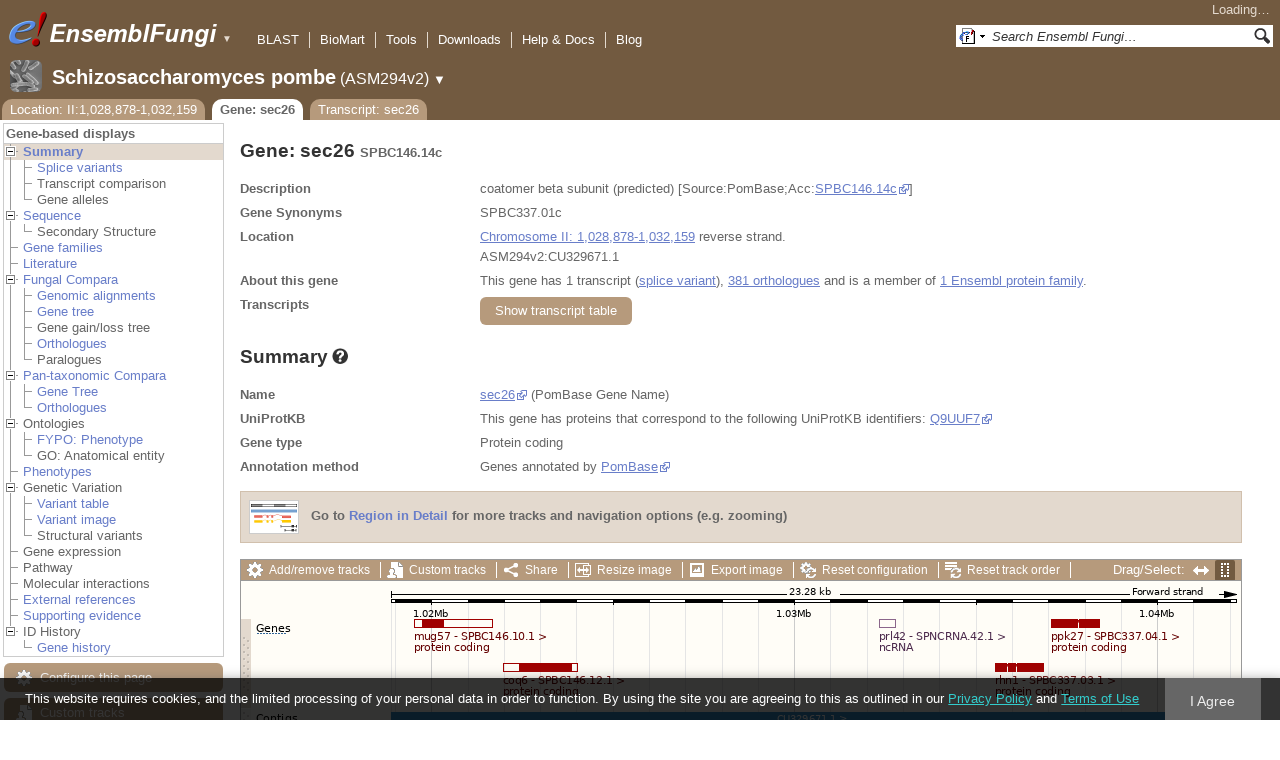

--- FILE ---
content_type: text/html; charset=utf-8
request_url: http://fungi.ensembl.org/Schizosaccharomyces_pombe/Gene/Summary?g=SPBC146.14c;r=II:1028878-1032159;t=SPBC146.14c.1
body_size: 55861
content:
<!DOCTYPE html>
<html lang="en-gb">

<head>
  <title>Gene: sec26 (SPBC146.14c) - Summary - Schizosaccharomyces_pombe - Ensembl Genomes 62</title>

<!--[if lte IE 7]><link rel="stylesheet" type="text/css" media="all" href="/minified/268c7f0d25e424fe05e4ac0990933bcb.ie7.css"/><![endif]--><!--[if gt IE 7]><link rel="stylesheet" type="text/css" media="all" href="/minified/268c7f0d25e424fe05e4ac0990933bcb.css"/><![endif]--><!--[if !IE]><!--><link rel="stylesheet" type="text/css" media="all" href="/minified/268c7f0d25e424fe05e4ac0990933bcb.css"/><!--<![endif]--><!--[if lte IE 7]><link rel="stylesheet" type="text/css" media="all" href="/minified/fd22202405000e6b6b0769d43eaa55cf.image.ie7.css"/><![endif]--><!--[if gt IE 7]><link rel="stylesheet" type="text/css" media="all" href="/minified/fd22202405000e6b6b0769d43eaa55cf.image.css"/><![endif]--><!--[if !IE]><!--><link rel="stylesheet" type="text/css" media="all" href="/minified/fd22202405000e6b6b0769d43eaa55cf.image.css"/><!--<![endif]-->
  <link type="image/png" href="/i/ensembl-favicon.png" rel="icon" />
  <link href="/apple-touch-icon.png" type="image/png" rel="apple-touch-icon" />
  <link rel="search" href="//fungi.ensembl.org/opensearch/all.xml" type="application/opensearchdescription+xml" title="Ensembl (All)" />
  <link title="Ensembl (S.pom)" href="//fungi.ensembl.org/opensearch/Schizosaccharomyces_pombe.xml" type="application/opensearchdescription+xml" rel="search" />

  <meta name="description" content="Ensembl Fungi is a genome-centric portal for fungal species of scientific interest" />
<meta name="viewport" content="target-densitydpi=device-dpi, width=device-width, initial-scale=1.0, maximum-scale=2.0, user-scalable=yes" />
<script>var prefetch = [];</script>
<script defer type="text/javascript" src="/minified/7a9f393ff360ed648c83bcf935a0ac54.js"></script>
<script defer type="text/javascript" src="/minified/0dacf6c236762063a652bf39ef114c82.js"></script>

</head>
<body data-pace="2" id="ensembl-webpage" class="mac">

  <div id="min_width_container">
    <div id="min_width_holder">
    
    <!-- Announcement Banner -->    
        
    <!-- /Announcement Banner -->

      <div id="masthead" class="js_panel bar_and_tabs">
        <input type="hidden" class="panel_type" value="Masthead" />
        <div class="logo_holder"><a href="/"><img src="/i/e.png" alt="Ensembl Genomes Home" title="Ensembl Genomes Home" class="print_hide" style="width:43px;height:40px" /></a><a href="/"><img src="/i/ensemblFungi.png" alt="Ensembl Fungi Home" title="Ensembl Fungi Home" class="print_hide" style="width:169px;height:40px" /></a><img src="/i/e-ensembl_print.gif" alt="Ensembl Fungi Home" title="Ensembl Fungi Home" class="screen_hide_inline" style="width:169px;height:40px" />
    <span class="print_hide">
      <span id="site_menu_button">&#9660;</span>
      <ul id="site_menu" style="display:none">
        <li><a href="http://www.ensemblgenomes.org">Ensembl Genomes</a></li>
        <li><a href="http://bacteria.ensembl.org">Ensembl Bacteria</a></li>
        <li><a href="http://protists.ensembl.org">Ensembl Protists</a></li>
        <li><a href="http://fungi.ensembl.org">Ensembl Fungi</a></li>
        <li><a href="http://plants.ensembl.org">Ensembl Plants</a></li>
        <li><a href="http://metazoa.ensembl.org">Ensembl Metazoa</a></li>
        <li><a href="http://www.ensembl.org">Ensembl (vertebrates)</a></li>
      </ul>
    </span>
  </div>
        <div class="mh print_hide">
          <div class="account_holder"><div class="_account_holder"><div class="account-loading">Loading&hellip;</div><form action="/Ajax/accounts_dropdown"></form></div></div>
          <div class="tools_holder"><ul class="tools"><li><a class="constant" href="/Schizosaccharomyces_pombe/Tools/Blast?g=SPBC146.14c;r=II:1028878-1032159;t=SPBC146.14c.1">BLAST</a></li><li><a class="constant" href="/biomart/martview">BioMart</a></li><li><a class="constant" href="/tools.html">Tools</a></li><li><a class="constant" href="/info/data/ftp/index.html">Downloads</a></li><li><a class="constant" href="/info/">Help &amp; Docs</a></li><li class="last"><a class="constant" target="_blank" href="http://www.ensembl.info">Blog</a></li></ul><div class="more"><a href="#">More <span class="arrow">&#9660;</span></a></div></div>
          <div class="search_holder print_hide">
    <div id="searchPanel" class="js_panel">
      <input type="hidden" class="panel_type" value="SearchBox" />
      <form action="/Schizosaccharomyces_pombe/Psychic">
        <div class="search print_hide">
          <div class="sites button">
            <img class="search_image no-sprite badge-16" src="/i/search/ensemblunit.gif" alt="" />
            <img src="/i/search/down.gif" style="width:7px" alt="" />
            <input type="hidden" name="site" value="ensemblunit" />
          </div>
          <div>
            <label class="hidden" for="se_q">Search terms</label>
            <input class="query inactive" id="se_q" type="text" name="q" value="Search Ensembl Fungi&hellip;" data-role="none" onkeydown="if (event.keyCode == 13) { $(this).closest('form').submit(); return false; }" />
          </div>
          <div class="button"><img src="/i/16/search.png" alt="Search&nbsp;&raquo;" onClick="$(this).closest('form').submit()" /></div>
        </div>
        <div class="site_menu hidden">
          <div class="ensemblthis"><img class="no-sprite" src="/i/search/ensembl.gif" class="badge-16" alt="Search Schizosaccharomyces pombe"/>Search Schizosaccharomyces pombe<input type="hidden" value="Search Schizosaccharomyces pombe&hellip;" /></div>
<div class="ensemblunit"><img class="no-sprite" src="/i/search/ensemblunit.gif" class="badge-16" alt="Search Ensembl Fungi"/>Search Ensembl Fungi<input type="hidden" value="Search Ensembl Fungi&hellip;" /></div>
<div class="ensembl_genomes"><img class="no-sprite" src="/i/search/ensembl_genomes.gif" class="badge-16" alt="Search Ensembl Genomes"/>Search Ensembl Genomes<input type="hidden" value="Search Ensembl Genomes&hellip;" /></div>
<div class="ensembl_all"><img class="no-sprite" src="/i/search/ensembl.gif" class="badge-16" alt="Search all species"/>Search all species<input type="hidden" value="Search all species&hellip;" /></div>
<div class="ebi"><img class="no-sprite" src="/i/search/ebi.gif" class="badge-16" alt="Search EBI"/>Search EBI<input type="hidden" value="Search EBI&hellip;" /></div>

        </div>
      </form>
    </div>
  </div>
        </div>
  
        <div class="spbar_holder"><span class="header"><a href="/Schizosaccharomyces_pombe/Info/Index?db=core;g=SPBC146.14c;r=II:1028878-1032159;t=SPBC146.14c.1"><img src="/i/species/Schizosaccharomyces_pombe.png" class="badge-32"><span class="species">Schizosaccharomyces pombe</span> <span class="more">(ASM294v2)</span></a></span> <span class="dropdown"><a class="toggle species" href="#" rel="species">&#9660;</a></span> <div class="dropdown species"><h4>Favourite species</h4><ul><li><a class="constant" href="/Saccharomyces_cerevisiae/Info/Index">Saccharomyces cerevisiae</a></li><li><a class="constant" href="/Schizosaccharomyces_pombe/Info/Index">Schizosaccharomyces pombe</a></li><li><a class="constant" href="/Aspergillus_nidulans/Info/Index">Aspergillus nidulans</a></li><li><a class="constant" href="/Puccinia_graminis/Info/Index">Puccinia graminis</a></li><li><a class="constant" href="/Magnaporthe_oryzae/Info/Index">Magnaporthe oryzae</a></li><li><a class="constant" href="/Zymoseptoria_tritici/Info/Index">Zymoseptoria tritici</a></li></ul><div style="clear: both;padding:1px 0;background:none"></div><h4>All species</h4><ul><li><a class="constant" href="/Aaosphaeria_arxii_cbs_175_79_gca_010015735/Info/Index">Aaosphaeria arxii CBS 175.79</a></li><li><a class="constant" href="/Absidia_glauca_gca_900079185/Info/Index">Absidia glauca</a></li><li><a class="constant" href="/Absidia_repens_gca_002105175/Info/Index">Absidia repens str. NRRL 1336</a></li><li><a class="constant" href="/Acaromyces_ingoldii_gca_003144295/Info/Index">Acaromyces ingoldii str. MCA 4198</a></li><li><a class="constant" href="/Acidomyces_richmondensis_bfw_gca_001592465/Info/Index">Acidomyces richmondensis BFW</a></li><li><a class="constant" href="/Acidomyces_sp_richmondensis_gca_001572075/Info/Index">Acidomyces sp. 'richmondensis'</a></li><li><a class="constant" href="/Acremonium_chrysogenum_atcc_11550_gca_000769265/Info/Index">Acremonium chrysogenum ATCC 11550</a></li><li><a class="constant" href="/Agaricus_bisporus_var_burnettii_jb137_s8_gca_000300555/Info/Index">Agaricus bisporus var. burnettii JB137-S8</a></li><li><a class="constant" href="/Agrocybe_aegerita_gca_902728275/Info/Index">Agrocybe aegerita</a></li><li><a class="constant" href="/Akanthomyces_lecanii_rcef_1005_gca_001636795/Info/Index">Akanthomyces lecanii RCEF 1005</a></li><li><a class="constant" href="/Akanthomyces_lecanii_gca_001653215/Info/Index">Akanthomyces lecanii str. UM487</a></li><li><a class="constant" href="/Allomyces_macrogynus_atcc_38327_gca_000151295/Info/Index">Allomyces macrogynus ATCC 38327</a></li><li><a class="constant" href="/Alternaria_alternata_gca_004154755/Info/Index">Alternaria alternata</a></li><li><a class="constant" href="/Alternaria_alternata_gca_001642055/Info/Index">Alternaria alternata str. SRC1lrK2f</a></li><li><a class="constant" href="/Alternaria_arborescens_gca_004154835/Info/Index">Alternaria arborescens</a></li><li><a class="constant" href="/Alternaria_sp_mg1_gca_003574525/Info/Index">Alternaria sp. MG1</a></li><li><a class="constant" href="/Alternaria_tenuissima_gca_004154765/Info/Index">Alternaria tenuissima</a></li><li><a class="constant" href="/Amanita_muscaria_koide_bx008_gca_000827485/Info/Index">Amanita muscaria Koide BX008</a></li><li><a class="constant" href="/Amanita_thiersii_skay4041_gca_002554575/Info/Index">Amanita thiersii Skay4041</a></li><li><a class="constant" href="/Amniculicola_lignicola_cbs_123094_gca_010015725/Info/Index">Amniculicola lignicola CBS 123094</a></li><li><a class="constant" href="/Amorphotheca_resinae_atcc_22711_gca_003019875/Info/Index">Amorphotheca resinae ATCC 22711</a></li><li><a class="constant" href="/Ampelomyces_quisqualis_gca_010094095/Info/Index">Ampelomyces quisqualis str. HMLAC05119</a></li><li><a class="constant" href="/Amphiamblys_sp_wsbs2006_gca_001875675/Info/Index">Amphiamblys sp. WSBS2006</a></li><li><a class="constant" href="/Anaeromyces_robustus_gca_002104895/Info/Index">Anaeromyces robustus str. S4</a></li><li><a class="constant" href="/Anncaliia_algerae_pra109_gca_000385855/Info/Index">Anncaliia algerae PRA109</a></li><li><a class="constant" href="/Anncaliia_algerae_pra339_gca_000385875/Info/Index">Anncaliia algerae PRA339</a></li><li><a class="constant" href="/Anthracocystis_flocculosa_gca_900322975/Info/Index">Anthracocystis flocculosa</a></li><li><a class="constant" href="/Anthracocystis_flocculosa_pf_1_gca_000417875/Info/Index">Anthracocystis flocculosa PF-1</a></li><li><a class="constant" href="/Antrodiella_citrinella_gca_004802725/Info/Index">Antrodiella citrinella str. DSM 108506</a></li><li><a class="constant" href="/Apiotrichum_porosum_gca_003942205/Info/Index">Apiotrichum porosum str. DSM 27194</a></li><li><a class="constant" href="/Aplosporella_prunicola_cbs_121167_gca_010093885/Info/Index">Aplosporella prunicola CBS 121167</a></li><li><a class="constant" href="/Armillaria_gallica_gca_002307695/Info/Index">Armillaria gallica str. Ar21-2</a></li><li><a class="constant" href="/Armillaria_ostoyae_gca_900157425/Info/Index">Armillaria ostoyae</a></li><li><a class="constant" href="/Armillaria_solidipes_gca_002307675/Info/Index">Armillaria solidipes str. 28-4</a></li><li><a class="constant" href="/Arthrobotrys_flagrans_gca_004000055/Info/Index">Arthrobotrys flagrans str. CBS H-5679</a></li><li><a class="constant" href="/Arthrobotrys_oligospora_atcc_24927_gca_000225545/Info/Index">Arthrobotrys oligospora ATCC 24927</a></li><li><a class="constant" href="/Arthrobotrys_oligospora_gca_011066575/Info/Index">Arthrobotrys oligospora str. TWF102</a></li><li><a class="constant" href="/Arthrobotrys_oligospora_gca_011066605/Info/Index">Arthrobotrys oligospora str. TWF103</a></li><li><a class="constant" href="/Arthrobotrys_oligospora_gca_004768765/Info/Index">Arthrobotrys oligospora str. TWF154</a></li><li><a class="constant" href="/Arthrobotrys_oligospora_gca_011066925/Info/Index">Arthrobotrys oligospora str. TWF191</a></li><li><a class="constant" href="/Arthrobotrys_oligospora_gca_011066735/Info/Index">Arthrobotrys oligospora str. TWF217</a></li><li><a class="constant" href="/Arthrobotrys_oligospora_gca_011066795/Info/Index">Arthrobotrys oligospora str. TWF225</a></li><li><a class="constant" href="/Arthrobotrys_oligospora_gca_011066565/Info/Index">Arthrobotrys oligospora str. TWF569</a></li><li><a class="constant" href="/Arthrobotrys_oligospora_gca_011066695/Info/Index">Arthrobotrys oligospora str. TWF594</a></li><li><a class="constant" href="/Arthrobotrys_oligospora_gca_011066595/Info/Index">Arthrobotrys oligospora str. TWF703</a></li><li><a class="constant" href="/Arthrobotrys_oligospora_gca_011066585/Info/Index">Arthrobotrys oligospora str. TWF706</a></li><li><a class="constant" href="/Arthrobotrys_oligospora_gca_011066715/Info/Index">Arthrobotrys oligospora str. TWF751</a></li><li><a class="constant" href="/Arthrobotrys_oligospora_gca_011066845/Info/Index">Arthrobotrys oligospora str. TWF970</a></li><li><a class="constant" href="/Ascobolus_immersus_rn42_gca_003788565/Info/Index">Ascobolus immersus RN42</a></li><li><a class="constant" href="/Ascochyta_rabiei_gca_001630375/Info/Index">Ascochyta rabiei str. ArDII</a></li><li><a class="constant" href="/Ascodesmis_nigricans_gca_004786065/Info/Index">Ascodesmis nigricans str. CBS 389.68</a></li><li><a class="constant" href="/Ascoidea_rubescens_dsm_1968_gca_001661345/Info/Index">Ascoidea rubescens DSM 1968</a></li><li><a class="constant" href="/Ascosphaera_apis_arsef_7405_gca_001636715/Info/Index">Ascosphaera apis ARSEF 7405</a></li><li><a class="constant" href="/Ashbya_gossypii/Info/Index">Ashbya gossypii</a></li><li><a class="constant" href="/Aspergillus_aculeatinus_cbs_121060_gca_003184765/Info/Index">Aspergillus aculeatinus CBS 121060</a></li><li><a class="constant" href="/Aspergillus_aculeatus_atcc_16872_gca_001890905/Info/Index">Aspergillus aculeatus ATCC 16872</a></li><li><a class="constant" href="/Aspergillus_alliaceus_gca_009176365/Info/Index">Aspergillus alliaceus str. CBS 536.65</a></li><li><a class="constant" href="/Aspergillus_alliaceus_gca_009193605/Info/Index">Aspergillus alliaceus str. IBT 14317</a></li><li><a class="constant" href="/Aspergillus_arachidicola_gca_002749805/Info/Index">Aspergillus arachidicola str. CBS 117610</a></li><li><a class="constant" href="/Aspergillus_arachidicola_gca_009193545/Info/Index">Aspergillus arachidicola str. CBS 117612</a></li><li><a class="constant" href="/Aspergillus_avenaceus_gca_009193465/Info/Index">Aspergillus avenaceus str. IBT 18842</a></li><li><a class="constant" href="/Aspergillus_awamori_gca_003850985/Info/Index">Aspergillus awamori str. IFM 58123</a></li><li><a class="constant" href="/Aspergillus_bertholletiae_gca_009193595/Info/Index">Aspergillus bertholletiae str. IBT 29228</a></li><li><a class="constant" href="/Aspergillus_bombycis_gca_001792695/Info/Index">Aspergillus bombycis str. NRRL26010</a></li><li><a class="constant" href="/Aspergillus_brasiliensis_cbs_101740_gca_001889945/Info/Index">Aspergillus brasiliensis CBS 101740</a></li><li><a class="constant" href="/Aspergillus_brunneoviolaceus_cbs_621_78_gca_003184695/Info/Index">Aspergillus brunneoviolaceus CBS 621.78</a></li><li><a class="constant" href="/Aspergillus_caelatus_gca_009193585/Info/Index">Aspergillus caelatus str. CBS 763.97</a></li><li><a class="constant" href="/Aspergillus_calidoustus_gca_001511075/Info/Index">Aspergillus calidoustus str. SF006504</a></li><li><a class="constant" href="/Aspergillus_campestris_ibt_28561_gca_002847485/Info/Index">Aspergillus campestris IBT 28561</a></li><li><a class="constant" href="/Aspergillus_candidus_gca_002847045/Info/Index">Aspergillus candidus str. CBS 102.13</a></li><li><a class="constant" href="/Aspergillus_carbonarius_item_5010_gca_001990825/Info/Index">Aspergillus carbonarius ITEM 5010</a></li><li><a class="constant" href="/Aspergillus_clavatus/Info/Index">Aspergillus clavatus NRRL 1</a></li><li><a class="constant" href="/Aspergillus_coremiiformis_gca_009193565/Info/Index">Aspergillus coremiiformis str. CBS 553.77</a></li><li><a class="constant" href="/Aspergillus_costaricaensis_cbs_115574_gca_003184835/Info/Index">Aspergillus costaricaensis CBS 115574</a></li><li><a class="constant" href="/Aspergillus_cristatus_gca_001717485/Info/Index">Aspergillus cristatus str. GZAAS20.1005</a></li><li><a class="constant" href="/Aspergillus_ellipticus_cbs_707_79_gca_003184645/Info/Index">Aspergillus ellipticus CBS 707.79</a></li><li><a class="constant" href="/Aspergillus_eucalypticola_cbs_122712_gca_003184535/Info/Index">Aspergillus eucalypticola CBS 122712</a></li><li><a class="constant" href="/Aspergillus_fijiensis_cbs_313_89_gca_003184825/Info/Index">Aspergillus fijiensis CBS 313.89</a></li><li><a class="constant" href="/Aspergillus_fischeri/Info/Index">Aspergillus fischeri NRRL 181 - GCA_000149645.4</a></li><li><a class="constant" href="/Aspergillus_flavus_gca_002443215/Info/Index">Aspergillus flavus</a></li><li><a class="constant" href="/Aspergillus_flavus_af70_gca_000952835/Info/Index">Aspergillus flavus AF70</a></li><li><a class="constant" href="/Aspergillus_flavus_nrrl3357_gca_014117465/Info/Index">Aspergillus flavus NRRL3357</a></li><li><a class="constant" href="/Aspergillus_flavus/Info/Index">Aspergillus flavus NRRL3357 - GCA_000006275.3</a></li><li><a class="constant" href="/Aspergillus_flavus_gca_014117485/Info/Index">Aspergillus flavus str. AF13</a></li><li><a class="constant" href="/Aspergillus_flavus_gca_003709025/Info/Index">Aspergillus flavus str. CA14</a></li><li><a class="constant" href="/Aspergillus_flavus_gca_009176375/Info/Index">Aspergillus flavus str. CBS 121.62</a></li><li><a class="constant" href="/Aspergillus_fumigatus_gca_002234985/Info/Index">Aspergillus fumigatus</a></li><li><a class="constant" href="/Aspergillus_fumigatus/Info/Index">Aspergillus fumigatus - GCA_000002655.1</a></li><li><a class="constant" href="/Aspergillus_fumigatusa1163/Info/Index">Aspergillus fumigatus A1163</a></li><li><a class="constant" href="/Aspergillus_fumigatus_z5_gca_001029325/Info/Index">Aspergillus fumigatus Z5</a></li><li><a class="constant" href="/Aspergillus_fumigatus_var_rp_2014_gca_000731615/Info/Index">Aspergillus fumigatus var. RP-2014</a></li><li><a class="constant" href="/Aspergillus_glaucus_cbs_516_65_gca_001890805/Info/Index">Aspergillus glaucus CBS 516.65</a></li><li><a class="constant" href="/Aspergillus_heteromorphus_cbs_117_55_gca_003184545/Info/Index">Aspergillus heteromorphus CBS 117.55</a></li><li><a class="constant" href="/Aspergillus_homomorphus_cbs_101889_gca_003184865/Info/Index">Aspergillus homomorphus CBS 101889</a></li><li><a class="constant" href="/Aspergillus_ibericus_cbs_121593_gca_003184845/Info/Index">Aspergillus ibericus CBS 121593</a></li><li><a class="constant" href="/Aspergillus_indologenus_cbs_114_80_gca_003184685/Info/Index">Aspergillus indologenus CBS 114.80</a></li><li><a class="constant" href="/Aspergillus_japonicus_cbs_114_51_gca_003184785/Info/Index">Aspergillus japonicus CBS 114.51</a></li><li><a class="constant" href="/Aspergillus_lentulus_gca_010724455/Info/Index">Aspergillus lentulus</a></li><li><a class="constant" href="/Aspergillus_lentulus/Info/Index">Aspergillus lentulus - GCA_001445615.2</a></li><li><a class="constant" href="/Aspergillus_leporis_gca_009176345/Info/Index">Aspergillus leporis str. CBS 151.66</a></li><li><a class="constant" href="/Aspergillus_luchuensis_cbs_106_47_gca_001890685/Info/Index">Aspergillus luchuensis CBS 106.47</a></li><li><a class="constant" href="/Aspergillus_minisclerotigenes_gca_009176455/Info/Index">Aspergillus minisclerotigenes str. CBS 117635</a></li><li><a class="constant" href="/Aspergillus_mulundensis_gca_003369625/Info/Index">Aspergillus mulundensis str. DSM 5745</a></li><li><a class="constant" href="/Aspergillus_neoniger_cbs_115656_gca_003184625/Info/Index">Aspergillus neoniger CBS 115656</a></li><li><a class="constant" href="/Aspergillus_nidulans/Info/Index">Aspergillus nidulans</a></li><li><a class="constant" href="/Aspergillus_nidulans_fgsc_a4_gca_000149205/Info/Index">Aspergillus nidulans FGSC A4</a></li><li><a class="constant" href="/Aspergillus_niger/Info/Index">Aspergillus niger</a></li><li><a class="constant" href="/Aspergillus_niger_atcc_1015_gca_000230395/Info/Index">Aspergillus niger ATCC 1015</a></li><li><a class="constant" href="/Aspergillus_niger_atcc_13496_gca_003344705/Info/Index">Aspergillus niger ATCC 13496</a></li><li><a class="constant" href="/Aspergillus_niger_cbs_101883_gca_003184595/Info/Index">Aspergillus niger CBS 101883</a></li><li><a class="constant" href="/Aspergillus_novofumigatus_ibt_16806_gca_002847465/Info/Index">Aspergillus novofumigatus IBT 16806</a></li><li><a class="constant" href="/Aspergillus_novoparasiticus_gca_009176405/Info/Index">Aspergillus novoparasiticus str. CBS 126849</a></li><li><a class="constant" href="/Aspergillus_ochraceoroseus_ibt_24754_gca_002846915/Info/Index">Aspergillus ochraceoroseus IBT 24754</a></li><li><a class="constant" href="/Aspergillus_ochraceoroseus_gca_000986665/Info/Index">Aspergillus ochraceoroseus str. SRRC1432</a></li><li><a class="constant" href="/Aspergillus_oryzae_100_8_gca_000691885/Info/Index">Aspergillus oryzae 100-8</a></li><li><a class="constant" href="/Aspergillus_oryzae_3_042_gca_000269785/Info/Index">Aspergillus oryzae 3.042</a></li><li><a class="constant" href="/Aspergillus_oryzae/Info/Index">Aspergillus oryzae RIB40</a></li><li><a class="constant" href="/Aspergillus_oryzae_gca_002007945/Info/Index">Aspergillus oryzae str. BCC7051</a></li><li><a class="constant" href="/Aspergillus_parasiticus_su_1_gca_000956085/Info/Index">Aspergillus parasiticus SU-1</a></li><li><a class="constant" href="/Aspergillus_parasiticus_gca_009176385/Info/Index">Aspergillus parasiticus str. CBS 117618</a></li><li><a class="constant" href="/Aspergillus_phoenicis_atcc_13157_gca_003344505/Info/Index">Aspergillus phoenicis ATCC 13157</a></li><li><a class="constant" href="/Aspergillus_piperis_cbs_112811_gca_003184755/Info/Index">Aspergillus piperis CBS 112811</a></li><li><a class="constant" href="/Aspergillus_pseudocaelatus_gca_009193665/Info/Index">Aspergillus pseudocaelatus str. CBS 117616</a></li><li><a class="constant" href="/Aspergillus_pseudonomius_gca_009193645/Info/Index">Aspergillus pseudonomius str. CBS 119388</a></li><li><a class="constant" href="/Aspergillus_pseudonomius_gca_009176395/Info/Index">Aspergillus pseudonomius str. IBT 12657</a></li><li><a class="constant" href="/Aspergillus_pseudotamarii_gca_009193445/Info/Index">Aspergillus pseudotamarii str. CBS 117625</a></li><li><a class="constant" href="/Aspergillus_rambellii_gca_000986645/Info/Index">Aspergillus rambellii str. SRRC1468</a></li><li><a class="constant" href="/Aspergillus_ruber_cbs_135680_gca_000600275/Info/Index">Aspergillus ruber CBS 135680</a></li><li><a class="constant" href="/Aspergillus_saccharolyticus_jop_1030_1_gca_003184585/Info/Index">Aspergillus saccharolyticus JOP 1030-1</a></li><li><a class="constant" href="/Aspergillus_sclerotialis_gca_003589665/Info/Index">Aspergillus sclerotialis str. CBS 366.77</a></li><li><a class="constant" href="/Aspergillus_sclerotiicarbonarius_cbs_121057_gca_003184635/Info/Index">Aspergillus sclerotiicarbonarius CBS 121057</a></li><li><a class="constant" href="/Aspergillus_sclerotioniger_cbs_115572_gca_003184525/Info/Index">Aspergillus sclerotioniger CBS 115572</a></li><li><a class="constant" href="/Aspergillus_sergii_gca_009193525/Info/Index">Aspergillus sergii str. CBS 130017</a></li><li><a class="constant" href="/Aspergillus_sp_hf37_gca_003698115/Info/Index">Aspergillus sp. HF37</a></li><li><a class="constant" href="/Aspergillus_steynii_ibt_23096_gca_002849105/Info/Index">Aspergillus steynii IBT 23096</a></li><li><a class="constant" href="/Aspergillus_sydowii_cbs_593_65_gca_001890705/Info/Index">Aspergillus sydowii CBS 593.65</a></li><li><a class="constant" href="/Aspergillus_taichungensis_gca_002850765/Info/Index">Aspergillus taichungensis str. IBT 19404</a></li><li><a class="constant" href="/Aspergillus_tamarii_gca_009193485/Info/Index">Aspergillus tamarii str. CBS 117626</a></li><li><a class="constant" href="/Aspergillus_tanneri_gca_004798825/Info/Index">Aspergillus tanneri str. NIH1004</a></li><li><a class="constant" href="/Aspergillus_terreus/Info/Index">Aspergillus terreus NIH2624</a></li><li><a class="constant" href="/Aspergillus_terreus_gca_009932835/Info/Index">Aspergillus terreus str. IFO6365</a></li><li><a class="constant" href="/Aspergillus_thermomutatus_gca_002237265/Info/Index">Aspergillus thermomutatus</a></li><li><a class="constant" href="/Aspergillus_transmontanensis_gca_009193505/Info/Index">Aspergillus transmontanensis str. CBS 130015</a></li><li><a class="constant" href="/Aspergillus_tubingensis_cbs_134_48_gca_001890745/Info/Index">Aspergillus tubingensis CBS 134.48</a></li><li><a class="constant" href="/Aspergillus_tubingensis_gca_013340325/Info/Index">Aspergillus tubingensis str. WU-2223L</a></li><li><a class="constant" href="/Aspergillus_turcosus_gca_002234965/Info/Index">Aspergillus turcosus</a></li><li><a class="constant" href="/Aspergillus_udagawae_gca_010724255/Info/Index">Aspergillus udagawae</a></li><li><a class="constant" href="/Aspergillus_udagawae_gca_001078395/Info/Index">Aspergillus udagawae str. IFM 46973</a></li><li><a class="constant" href="/Aspergillus_ustus_gca_000812125/Info/Index">Aspergillus ustus str. 3.3904</a></li><li><a class="constant" href="/Aspergillus_uvarum_cbs_121591_gca_003184745/Info/Index">Aspergillus uvarum CBS 121591</a></li><li><a class="constant" href="/Aspergillus_vadensis_cbs_113365_gca_003184925/Info/Index">Aspergillus vadensis CBS 113365</a></li><li><a class="constant" href="/Aspergillus_versicolor_cbs_583_65_gca_001890125/Info/Index">Aspergillus versicolor CBS 583.65</a></li><li><a class="constant" href="/Aspergillus_violaceofuscus_cbs_115571_gca_003184705/Info/Index">Aspergillus violaceofuscus CBS 115571</a></li><li><a class="constant" href="/Aspergillus_welwitschiae_gca_003344945/Info/Index">Aspergillus welwitschiae str. CBS 139.54b</a></li><li><a class="constant" href="/Aspergillus_wentii_dto_134e9_gca_001890725/Info/Index">Aspergillus wentii DTO 134E9</a></li><li><a class="constant" href="/Aulographum_hederae_cbs_113979_gca_010015705/Info/Index">Aulographum hederae CBS 113979</a></li><li><a class="constant" href="/Aureobasidium_melanogenum_cbs_110374_gca_000721775/Info/Index">Aureobasidium melanogenum CBS 110374</a></li><li><a class="constant" href="/Aureobasidium_namibiae_cbs_147_97_gca_000721765/Info/Index">Aureobasidium namibiae CBS 147.97</a></li><li><a class="constant" href="/Aureobasidium_pullulans_gca_004917755/Info/Index">Aureobasidium pullulans</a></li><li><a class="constant" href="/Aureobasidium_pullulans_exf_150_gca_000721785/Info/Index">Aureobasidium pullulans EXF-150</a></li><li><a class="constant" href="/Aureobasidium_subglaciale_exf_2481_gca_000721755/Info/Index">Aureobasidium subglaciale EXF-2481</a></li><li><a class="constant" href="/Auriculariopsis_ampla_gca_007026445/Info/Index">Auriculariopsis ampla str. NL-1724</a></li><li><a class="constant" href="/Babjeviella_inositovora_nrrl_y_12698_gca_001661335/Info/Index">Babjeviella inositovora NRRL Y-12698</a></li><li><a class="constant" href="/Batrachochytrium_dendrobatidis_jam81_gca_000203795/Info/Index">Batrachochytrium dendrobatidis JAM81</a></li><li><a class="constant" href="/Batrachochytrium_dendrobatidis_jel423_gca_000149865/Info/Index">Batrachochytrium dendrobatidis JEL423</a></li><li><a class="constant" href="/Baudoinia_panamericana_uamh_10762_gca_000338955/Info/Index">Baudoinia panamericana UAMH 10762</a></li><li><a class="constant" href="/Beauveria_bassiana/Info/Index">Beauveria bassiana</a></li><li><a class="constant" href="/Beauveria_bassiana_arsef_2860_gca_000280675/Info/Index">Beauveria bassiana ARSEF 2860</a></li><li><a class="constant" href="/Beauveria_bassiana_d1_5_gca_000770705/Info/Index">Beauveria bassiana D1-5</a></li><li><a class="constant" href="/Beauveria_bassiana_gca_002871155/Info/Index">Beauveria bassiana str. JEF-007</a></li><li><a class="constant" href="/Beauveria_brongniartii_rcef_3172_gca_001636735/Info/Index">Beauveria brongniartii RCEF 3172</a></li><li><a class="constant" href="/Bifiguratus_adelaidae_gca_002261195/Info/Index">Bifiguratus adelaidae str. AZ0501</a></li><li><a class="constant" href="/Bimuria_novae_zelandiae_cbs_107_79_gca_010015655/Info/Index">Bimuria novae-zelandiae CBS 107.79</a></li><li><a class="constant" href="/Bipolaris_maydis_atcc_48331_gca_000354255/Info/Index">Bipolaris maydis ATCC 48331</a></li><li><a class="constant" href="/Bipolaris_maydis_c5_gca_000338975/Info/Index">Bipolaris maydis C5</a></li><li><a class="constant" href="/Bipolaris_oryzae_atcc_44560_gca_000523455/Info/Index">Bipolaris oryzae ATCC 44560</a></li><li><a class="constant" href="/Bipolaris_sorokiniana_nd90pr_gca_000338995/Info/Index">Bipolaris sorokiniana ND90Pr</a></li><li><a class="constant" href="/Bipolaris_zeicola_26_r_13_gca_000523435/Info/Index">Bipolaris zeicola 26-R-13</a></li><li><a class="constant" href="/Blastomyces_dermatitidis_atcc_18188_gca_000151595/Info/Index">Blastomyces dermatitidis ATCC 18188</a></li><li><a class="constant" href="/Blastomyces_dermatitidis_atcc_26199_gca_000166155/Info/Index">Blastomyces dermatitidis ATCC 26199</a></li><li><a class="constant" href="/Blastomyces_dermatitidis_er_3_gca_000003525/Info/Index">Blastomyces dermatitidis ER-3</a></li><li><a class="constant" href="/Blastomyces_gilchristii_slh14081_gca_000003855/Info/Index">Blastomyces gilchristii SLH14081</a></li><li><a class="constant" href="/Blastomyces_parvus_gca_002572885/Info/Index">Blastomyces parvus str. UAMH130</a></li><li><a class="constant" href="/Blastomyces_percursus_gca_001883805/Info/Index">Blastomyces percursus str. EI222</a></li><li><a class="constant" href="/Blastomyces_silverae_gca_001014755/Info/Index">Blastomyces silverae str. UAMH 139</a></li><li><a class="constant" href="/Blumeria_graminis/Info/Index">Blumeria graminis</a></li><li><a class="constant" href="/Blumeria_graminis_f_sp_hordei_gca_900237765/Info/Index">Blumeria graminis f. sp. hordei</a></li><li><a class="constant" href="/Blumeria_graminis_f_sp_tritici_gca_900519115/Info/Index">Blumeria graminis f. sp. tritici</a></li><li><a class="constant" href="/Blumeria_graminis_f_sp_tritici_96224_gca_000418435/Info/Index">Blumeria graminis f. sp. tritici 96224</a></li><li><a class="constant" href="/Blyttiomyces_helicus_gca_003614705/Info/Index">Blyttiomyces helicus</a></li><li><a class="constant" href="/Bondarzewia_mesenterica_gca_004802705/Info/Index">Bondarzewia mesenterica str. DSM 108281</a></li><li><a class="constant" href="/Botryobasidium_botryosum_fd_172_ss1_gca_000697705/Info/Index">Botryobasidium botryosum FD-172 SS1</a></li><li><a class="constant" href="/Botryotinia_calthae_gca_004379285/Info/Index">Botryotinia calthae</a></li><li><a class="constant" href="/Botryotinia_convoluta_gca_004786275/Info/Index">Botryotinia convoluta</a></li><li><a class="constant" href="/Botryotinia_narcissicola_gca_004786225/Info/Index">Botryotinia narcissicola</a></li><li><a class="constant" href="/Botrytis_cinerea/Info/Index">Botrytis cinerea B05.10</a></li><li><a class="constant" href="/Botrytis_cinerea_bcdw1_gca_000349525/Info/Index">Botrytis cinerea BcDW1</a></li><li><a class="constant" href="/Botrytis_cinerea_t4_gca_000227075/Info/Index">Botrytis cinerea T4</a></li><li><a class="constant" href="/Botrytis_elliptica_gca_004786205/Info/Index">Botrytis elliptica</a></li><li><a class="constant" href="/Botrytis_galanthina_gca_004916875/Info/Index">Botrytis galanthina</a></li><li><a class="constant" href="/Botrytis_hyacinthi_gca_004786245/Info/Index">Botrytis hyacinthi</a></li><li><a class="constant" href="/Botrytis_paeoniae_gca_004786145/Info/Index">Botrytis paeoniae</a></li><li><a class="constant" href="/Botrytis_porri_gca_004786265/Info/Index">Botrytis porri</a></li><li><a class="constant" href="/Botrytis_tulipae_gca_004786125/Info/Index">Botrytis tulipae</a></li><li><a class="constant" href="/Brettanomyces_bruxellensis_gca_900496985/Info/Index">Brettanomyces bruxellensis</a></li><li><a class="constant" href="/Brettanomyces_bruxellensis_awri1499_gca_000259595/Info/Index">Brettanomyces bruxellensis AWRI1499</a></li><li><a class="constant" href="/Brettanomyces_naardenensis_gca_900660285/Info/Index">Brettanomyces naardenensis</a></li><li><a class="constant" href="/Byssochlamys_spectabilis_no_5_gca_000497085/Info/Index">Byssochlamys spectabilis No. 5 str. Paecilomyces variotii No. 5 (NBRC109023)</a></li><li><a class="constant" href="/Byssochlamys_spectabilis_gca_004022145/Info/Index">Byssochlamys spectabilis str. CBS 101075</a></li><li><a class="constant" href="/Byssothecium_circinans_gca_010015675/Info/Index">Byssothecium circinans str. CBS 675.92</a></li><li><a class="constant" href="/Cadophora_sp_dse1049_gca_003073865/Info/Index">Cadophora sp. DSE1049</a></li><li><a class="constant" href="/Calocera_cornea_hhb12733_gca_001632435/Info/Index">Calocera cornea HHB12733</a></li><li><a class="constant" href="/Calocera_viscosa_tufc12733_gca_001630345/Info/Index">Calocera viscosa TUFC12733</a></li><li><a class="constant" href="/Candida_albicans/Info/Index">Candida albicans</a></li><li><a class="constant" href="/Candida_albicans_12c_gca_000773845/Info/Index">Candida albicans 12C</a></li><li><a class="constant" href="/Candida_albicans_19f_gca_000775445/Info/Index">Candida albicans 19F</a></li><li><a class="constant" href="/Candida_albicans_ca529l_gca_000691765/Info/Index">Candida albicans Ca529L</a></li><li><a class="constant" href="/Candida_albicans_ca6_gca_000784695/Info/Index">Candida albicans Ca6</a></li><li><a class="constant" href="/Candida_albicans_gc75_gca_000773735/Info/Index">Candida albicans GC75</a></li><li><a class="constant" href="/Candida_albicans_l26_gca_000775455/Info/Index">Candida albicans L26</a></li><li><a class="constant" href="/Candida_albicans_p34048_gca_000775465/Info/Index">Candida albicans P34048</a></li><li><a class="constant" href="/Candida_albicans_p37005_gca_000773745/Info/Index">Candida albicans P37005</a></li><li><a class="constant" href="/Candida_albicans_p37037_gca_000773825/Info/Index">Candida albicans P37037</a></li><li><a class="constant" href="/Candida_albicans_p37039_gca_000784515/Info/Index">Candida albicans P37039</a></li><li><a class="constant" href="/Candida_albicans_p57055_gca_000775505/Info/Index">Candida albicans P57055</a></li><li><a class="constant" href="/Candida_albicans_p57072_gca_000773805/Info/Index">Candida albicans P57072</a></li><li><a class="constant" href="/Candida_albicans_p60002_gca_000784525/Info/Index">Candida albicans P60002</a></li><li><a class="constant" href="/Candida_albicans_p75010_gca_000784575/Info/Index">Candida albicans P75010</a></li><li><a class="constant" href="/Candida_albicans_p75016_gca_000784595/Info/Index">Candida albicans P75016</a></li><li><a class="constant" href="/Candida_albicans_p75063_gca_000775525/Info/Index">Candida albicans P75063</a></li><li><a class="constant" href="/Candida_albicans_p76055_gca_000784505/Info/Index">Candida albicans P76055</a></li><li><a class="constant" href="/Candida_albicans_p76067_gca_000784495/Info/Index">Candida albicans P76067</a></li><li><a class="constant" href="/Candida_albicans_p78042_gca_000784615/Info/Index">Candida albicans P78042</a></li><li><a class="constant" href="/Candida_albicans_p78048_gca_000773725/Info/Index">Candida albicans P78048</a></li><li><a class="constant" href="/Candida_albicans_p87_gca_000774085/Info/Index">Candida albicans P87</a></li><li><a class="constant" href="/Candida_albicans_p94015_gca_000773755/Info/Index">Candida albicans P94015</a></li><li><a class="constant" href="/Candida_albicans_sc5314_gca_000784655/Info/Index">Candida albicans SC5314</a></li><li><a class="constant" href="/Candida_albicans_wo_1_gca_000149445/Info/Index">Candida albicans WO-1</a></li><li><a class="constant" href="/Candida_auris/Info/Index">Candida auris</a></li><li><a class="constant" href="/Candida_dubliniensis_cd36_gca_000026945/Info/Index">Candida dubliniensis CD36</a></li><li><a class="constant" href="/Candida_duobushaemulonis/Info/Index">Candida duobushaemulonis</a></li><li><a class="constant" href="/Candida_glabrata/Info/Index">Candida glabrata</a></li><li><a class="constant" href="/Candida_maltosa_xu316_gca_000344705/Info/Index">Candida maltosa Xu316</a></li><li><a class="constant" href="/Candida_orthopsilosis_co_90_125_gca_000315875/Info/Index">Candida orthopsilosis Co 90-125</a></li><li><a class="constant" href="/Candida_parapsilosis/Info/Index">Candida parapsilosis</a></li><li><a class="constant" href="/Candida_tropicalis/Info/Index">Candida tropicalis</a></li><li><a class="constant" href="/Candida_viswanathii_gca_003327735/Info/Index">Candida viswanathii str. ATCC 20962</a></li><li><a class="constant" href="/Capronia_coronata_cbs_617_96_gca_000585585/Info/Index">Capronia coronata CBS 617.96</a></li><li><a class="constant" href="/Capronia_epimyces_cbs_606_96_gca_000585565/Info/Index">Capronia epimyces CBS 606.96</a></li><li><a class="constant" href="/Caulochytrium_protostelioides_gca_003615045/Info/Index">Caulochytrium protostelioides str. ATCC 52028</a></li><li><a class="constant" href="/Cenococcum_geophilum_1_58_gca_001692895/Info/Index">Cenococcum geophilum 1.58</a></li><li><a class="constant" href="/Ceraceosorus_bombacis_gca_900000165/Info/Index">Ceraceosorus bombacis</a></li><li><a class="constant" href="/Ceraceosorus_guamensis_gca_003144195/Info/Index">Ceraceosorus guamensis str. MCA 4658</a></li><li><a class="constant" href="/Ceratobasidium_theobromae_gca_009078325/Info/Index">Ceratobasidium theobromae str. CT2</a></li><li><a class="constant" href="/Ceratocystis_platani_gca_000978885/Info/Index">Ceratocystis platani str. CFO</a></li><li><a class="constant" href="/Cercospora_berteroae_gca_002933655/Info/Index">Cercospora berteroae</a></li><li><a class="constant" href="/Cercospora_beticola_gca_002742065/Info/Index">Cercospora beticola</a></li><li><a class="constant" href="/Cercospora_zeae_maydis_scoh1_5_gca_010093985/Info/Index">Cercospora zeae-maydis SCOH1-5</a></li><li><a class="constant" href="/Cercospora_zeina_gca_002844615/Info/Index">Cercospora zeina str. CMW25467</a></li><li><a class="constant" href="/Chaetomium_globosum_cbs_148_51_gca_000143365/Info/Index">Chaetomium globosum CBS 148.51</a></li><li><a class="constant" href="/Chaetomium_thermophilum_var_thermophilum_dsm_1495_gca_000221225/Info/Index">Chaetomium thermophilum var. thermophilum DSM 1495</a></li><li><a class="constant" href="/Chaetothyriales_sp_cbs_132003_gca_003709865/Info/Index">Chaetothyriales sp. CBS 132003</a></li><li><a class="constant" href="/Chaetothyriales_sp_cbs_134916_gca_003709845/Info/Index">Chaetothyriales sp. CBS 134916</a></li><li><a class="constant" href="/Chaetothyriales_sp_cbs_134920_gca_003693665/Info/Index">Chaetothyriales sp. CBS 134920</a></li><li><a class="constant" href="/Chaetothyriales_sp_cbs_135597_gca_003709825/Info/Index">Chaetothyriales sp. CBS 135597</a></li><li><a class="constant" href="/Choanephora_cucurbitarum_gca_001683725/Info/Index">Choanephora cucurbitarum str. KUS-F28377</a></li><li><a class="constant" href="/Choiromyces_venosus_120613_1_gca_003788595/Info/Index">Choiromyces venosus 120613-1</a></li><li><a class="constant" href="/Cladophialophora_bantiana_cbs_173_52_gca_000835475/Info/Index">Cladophialophora bantiana CBS 173.52</a></li><li><a class="constant" href="/Cladophialophora_carrionii_cbs_160_54_gca_000365165/Info/Index">Cladophialophora carrionii CBS 160.54</a></li><li><a class="constant" href="/Cladophialophora_carrionii_gca_001700775/Info/Index">Cladophialophora carrionii str. KSF</a></li><li><a class="constant" href="/Cladophialophora_immunda_gca_000835495/Info/Index">Cladophialophora immunda str. CBS 83496</a></li><li><a class="constant" href="/Cladophialophora_psammophila_cbs_110553_gca_000585535/Info/Index">Cladophialophora psammophila CBS 110553</a></li><li><a class="constant" href="/Cladophialophora_yegresii_cbs_114405_gca_000585515/Info/Index">Cladophialophora yegresii CBS 114405</a></li><li><a class="constant" href="/Clathrospora_elynae_gca_010015635/Info/Index">Clathrospora elynae str. CBS 161.51</a></li><li><a class="constant" href="/Claviceps_purpurea_20_1_gca_000347355/Info/Index">Claviceps purpurea 20.1</a></li><li><a class="constant" href="/Clavispora_lusitaniae_gca_009498115/Info/Index">Clavispora lusitaniae</a></li><li><a class="constant" href="/Clavispora_lusitaniae_atcc_42720_gca_000003835/Info/Index">Clavispora lusitaniae ATCC 42720</a></li><li><a class="constant" href="/Clavispora_lusitaniae_gca_001673695/Info/Index">Clavispora lusitaniae str. CBS 6936</a></li><li><a class="constant" href="/Clohesyomyces_aquaticus_gca_002105025/Info/Index">Clohesyomyces aquaticus str. CBS 115471</a></li><li><a class="constant" href="/Coccidioides_immitis_gca_004115165/Info/Index">Coccidioides immitis</a></li><li><a class="constant" href="/Coccidioides_immitis_h538_4_gca_000149815/Info/Index">Coccidioides immitis H538.4</a></li><li><a class="constant" href="/Coccidioides_immitis_rmscc_2394_gca_000149895/Info/Index">Coccidioides immitis RMSCC 2394</a></li><li><a class="constant" href="/Coccidioides_immitis_rmscc_3703_gca_000150085/Info/Index">Coccidioides immitis RMSCC 3703</a></li><li><a class="constant" href="/Coccidioides_immitis_rs_gca_000149335/Info/Index">Coccidioides immitis RS</a></li><li><a class="constant" href="/Coccidioides_posadasii_c735_delta_sowgp_gca_000151335/Info/Index">Coccidioides posadasii C735 delta SOWgp</a></li><li><a class="constant" href="/Coccidioides_posadasii_rmscc_3488_gca_000150055/Info/Index">Coccidioides posadasii RMSCC 3488</a></li><li><a class="constant" href="/Coccidioides_posadasii_str_silveira_gca_000170175/Info/Index">Coccidioides posadasii str. Silveira</a></li><li><a class="constant" href="/Coleophoma_crateriformis_gca_003369635/Info/Index">Coleophoma crateriformis str. BP5796</a></li><li><a class="constant" href="/Coleophoma_cylindrospora_gca_003369665/Info/Index">Coleophoma cylindrospora str. BP6252</a></li><li><a class="constant" href="/Colletotrichum_asianum_gca_009806415/Info/Index">Colletotrichum asianum</a></li><li><a class="constant" href="/Colletotrichum_chlorophyti_gca_001937105/Info/Index">Colletotrichum chlorophyti str. NTL11</a></li><li><a class="constant" href="/Colletotrichum_fioriniae_pj7_gca_000582985/Info/Index">Colletotrichum fioriniae PJ7</a></li><li><a class="constant" href="/Colletotrichum_fructicola_gca_009771025/Info/Index">Colletotrichum fructicola str. CGMCC 3.17371</a></li><li><a class="constant" href="/Colletotrichum_gloeosporioides/Info/Index">Colletotrichum gloeosporioides</a></li><li><a class="constant" href="/Colletotrichum_gloeosporioides_cg_14_gca_000446055/Info/Index">Colletotrichum gloeosporioides Cg-14</a></li><li><a class="constant" href="/Colletotrichum_graminicola/Info/Index">Colletotrichum graminicola</a></li><li><a class="constant" href="/Colletotrichum_higginsianum/Info/Index">Colletotrichum higginsianum</a></li><li><a class="constant" href="/Colletotrichum_higginsianum_imi_349063_gca_001672515/Info/Index">Colletotrichum higginsianum IMI 349063</a></li><li><a class="constant" href="/Colletotrichum_higginsianum_gca_004920355/Info/Index">Colletotrichum higginsianum str. MAFF305635-RFP</a></li><li><a class="constant" href="/Colletotrichum_incanum_gca_001625285/Info/Index">Colletotrichum incanum str. MAFF 238704</a></li><li><a class="constant" href="/Colletotrichum_incanum_gca_001855235/Info/Index">Colletotrichum incanum str. MAFF238712</a></li><li><a class="constant" href="/Colletotrichum_nymphaeae_sa_01_gca_001563115/Info/Index">Colletotrichum nymphaeae SA-01</a></li><li><a class="constant" href="/Colletotrichum_orbiculare/Info/Index">Colletotrichum orbiculare</a></li><li><a class="constant" href="/Colletotrichum_orchidophilum_gca_001831195/Info/Index">Colletotrichum orchidophilum str. IMI 309357</a></li><li><a class="constant" href="/Colletotrichum_salicis_gca_001563125/Info/Index">Colletotrichum salicis str. CBS 607.94</a></li><li><a class="constant" href="/Colletotrichum_shisoi_gca_006783085/Info/Index">Colletotrichum shisoi str. PG-2018a</a></li><li><a class="constant" href="/Colletotrichum_sidae_gca_004367935/Info/Index">Colletotrichum sidae</a></li><li><a class="constant" href="/Colletotrichum_simmondsii_gca_001563135/Info/Index">Colletotrichum simmondsii str. CBS122122</a></li><li><a class="constant" href="/Colletotrichum_spinosum_gca_004366825/Info/Index">Colletotrichum spinosum</a></li><li><a class="constant" href="/Colletotrichum_sublineola_gca_000696135/Info/Index">Colletotrichum sublineola str. TX430BB</a></li><li><a class="constant" href="/Colletotrichum_tanaceti_gca_005350895/Info/Index">Colletotrichum tanaceti</a></li><li><a class="constant" href="/Colletotrichum_tofieldiae_gca_001625265/Info/Index">Colletotrichum tofieldiae str. 0861</a></li><li><a class="constant" href="/Colletotrichum_trifolii_gca_004367215/Info/Index">Colletotrichum trifolii str. 543-2</a></li><li><a class="constant" href="/Conidiobolus_coronatus_nrrl_28638_gca_001566745/Info/Index">Conidiobolus coronatus NRRL 28638</a></li><li><a class="constant" href="/Coniella_lustricola_gca_003019895/Info/Index">Coniella lustricola str. B22-T-1</a></li><li><a class="constant" href="/Coniochaeta_ligniaria_nrrl_30616_gca_001879275/Info/Index">Coniochaeta ligniaria NRRL 30616</a></li><li><a class="constant" href="/Coniochaeta_pulveracea_gca_003635345/Info/Index">Coniochaeta pulveracea str. CAB683</a></li><li><a class="constant" href="/Coniochaeta_sp_2t2_1_gca_009194965/Info/Index">Coniochaeta sp. 2T2.1</a></li><li><a class="constant" href="/Coniophora_puteana_rwd_64_598_ss2_gca_000271625/Info/Index">Coniophora puteana RWD-64-598 SS2</a></li><li><a class="constant" href="/Coniosporium_apollinis_cbs_100218_gca_000281105/Info/Index">Coniosporium apollinis CBS 100218 str. CBS 352.97</a></li><li><a class="constant" href="/Coprinellus_micaceus_gca_004369175/Info/Index">Coprinellus micaceus str. FP101781</a></li><li><a class="constant" href="/Coprinopsis_cinerea_okayama7_130_gca_000182895/Info/Index">Coprinopsis cinerea okayama7#130</a></li><li><a class="constant" href="/Coprinopsis_marcescibilis_gca_004369085/Info/Index">Coprinopsis marcescibilis str. CBS 121175</a></li><li><a class="constant" href="/Cordyceps_fumosorosea_arsef_2679_gca_001636725/Info/Index">Cordyceps fumosorosea ARSEF 2679</a></li><li><a class="constant" href="/Cordyceps_javanica_gca_006981975/Info/Index">Cordyceps javanica</a></li><li><a class="constant" href="/Cordyceps_militaris_cm01_gca_000225605/Info/Index">Cordyceps militaris CM01</a></li><li><a class="constant" href="/Cordyceps_militaris_gca_008080495/Info/Index">Cordyceps militaris str. ATCC 34164</a></li><li><a class="constant" href="/Cordyceps_sp_rao_2017_gca_002591385/Info/Index">Cordyceps sp. RAO-2017</a></li><li><a class="constant" href="/Corynespora_cassiicola_philippines_gca_003016335/Info/Index">Corynespora cassiicola Philippines</a></li><li><a class="constant" href="/Crucibulum_laeve_gca_004379715/Info/Index">Crucibulum laeve str. CBS 166.37</a></li><li><a class="constant" href="/Cryomyces_minteri_gca_005059845/Info/Index">Cryomyces minteri</a></li><li><a class="constant" href="/Cryptococcus_amylolentus_cbs_6039_gca_001720205/Info/Index">Cryptococcus amylolentus CBS 6039</a></li><li><a class="constant" href="/Cryptococcus_amylolentus_cbs_6273_gca_001720235/Info/Index">Cryptococcus amylolentus CBS 6273</a></li><li><a class="constant" href="/Cryptococcus_depauperatus_cbs_7841_gca_001720195/Info/Index">Cryptococcus depauperatus CBS 7841</a></li><li><a class="constant" href="/Cryptococcus_depauperatus_cbs_7855_gca_001720245/Info/Index">Cryptococcus depauperatus CBS 7855</a></li><li><a class="constant" href="/Cryptococcus_floricola_gca_008355005/Info/Index">Cryptococcus floricola str. DSM 27421</a></li><li><a class="constant" href="/Cryptococcus_gattii_ca1280_gca_000836335/Info/Index">Cryptococcus gattii CA1280</a></li><li><a class="constant" href="/Cryptococcus_gattii_ca1873_gca_000855695/Info/Index">Cryptococcus gattii CA1873</a></li><li><a class="constant" href="/Cryptococcus_gattii_e566_gca_000875815/Info/Index">Cryptococcus gattii E566</a></li><li><a class="constant" href="/Cryptococcus_gattii_ejb2_gca_000835745/Info/Index">Cryptococcus gattii EJB2</a></li><li><a class="constant" href="/Cryptococcus_gattii_nt_10_gca_000935105/Info/Index">Cryptococcus gattii NT-10</a></li><li><a class="constant" href="/Cryptococcus_gattii_ru294_gca_000836355/Info/Index">Cryptococcus gattii Ru294</a></li><li><a class="constant" href="/Cryptococcus_gattii_vgii_2001_935_1_gca_000835815/Info/Index">Cryptococcus gattii VGII 2001/935-1</a></li><li><a class="constant" href="/Cryptococcus_gattii_vgii_99_473_gca_000836455/Info/Index">Cryptococcus gattii VGII 99/473</a></li><li><a class="constant" href="/Cryptococcus_gattii_vgii_ca1014_gca_000875795/Info/Index">Cryptococcus gattii VGII CA1014</a></li><li><a class="constant" href="/Cryptococcus_gattii_vgii_cbs_10090_gca_000835765/Info/Index">Cryptococcus gattii VGII CBS 10090</a></li><li><a class="constant" href="/Cryptococcus_gattii_vgii_la55_gca_000836315/Info/Index">Cryptococcus gattii VGII LA55</a></li><li><a class="constant" href="/Cryptococcus_gattii_vgii_mmrl2647_gca_000875855/Info/Index">Cryptococcus gattii VGII MMRL2647</a></li><li><a class="constant" href="/Cryptococcus_gattii_vgii_r265_gca_000149475/Info/Index">Cryptococcus gattii VGII R265</a></li><li><a class="constant" href="/Cryptococcus_gattii_vgii_ram5_gca_000836375/Info/Index">Cryptococcus gattii VGII Ram5</a></li><li><a class="constant" href="/Cryptococcus_gattii_vgiv_ind107_gca_000835755/Info/Index">Cryptococcus gattii VGIV IND107</a></li><li><a class="constant" href="/Cryptococcus_gattii_wm276_gca_000185945/Info/Index">Cryptococcus gattii WM276</a></li><li><a class="constant" href="/Cryptococcus_neoformans_var_grubii_125_91_gca_002215885/Info/Index">Cryptococcus neoformans var. grubii 125.91</a></li><li><a class="constant" href="/Cryptococcus_neoformans_var_grubii_a1_35_8_gca_002221985/Info/Index">Cryptococcus neoformans var. grubii A1-35-8</a></li><li><a class="constant" href="/Cryptococcus_neoformans_var_grubii_a2_102_5_gca_002222375/Info/Index">Cryptococcus neoformans var. grubii A2-102-5</a></li><li><a class="constant" href="/Cryptococcus_neoformans_var_grubii_a5_35_17_gca_002222215/Info/Index">Cryptococcus neoformans var. grubii A5-35-17</a></li><li><a class="constant" href="/Cryptococcus_neoformans_var_grubii_ad1_7a_gca_002220445/Info/Index">Cryptococcus neoformans var. grubii AD1-7a</a></li><li><a class="constant" href="/Cryptococcus_neoformans_var_grubii_ad1_83a_gca_002215765/Info/Index">Cryptococcus neoformans var. grubii AD1-83a</a></li><li><a class="constant" href="/Cryptococcus_neoformans_var_grubii_ad2_60a_gca_002215775/Info/Index">Cryptococcus neoformans var. grubii AD2-60a</a></li><li><a class="constant" href="/Cryptococcus_neoformans_var_grubii_br795_gca_002222225/Info/Index">Cryptococcus neoformans var. grubii Br795</a></li><li><a class="constant" href="/Cryptococcus_neoformans_var_grubii_bt1_gca_002215705/Info/Index">Cryptococcus neoformans var. grubii Bt1</a></li><li><a class="constant" href="/Cryptococcus_neoformans_var_grubii_bt120_gca_002222465/Info/Index">Cryptococcus neoformans var. grubii Bt120</a></li><li><a class="constant" href="/Cryptococcus_neoformans_var_grubii_bt15_gca_002222335/Info/Index">Cryptococcus neoformans var. grubii Bt15</a></li><li><a class="constant" href="/Cryptococcus_neoformans_var_grubii_bt63_gca_002234625/Info/Index">Cryptococcus neoformans var. grubii Bt63</a></li><li><a class="constant" href="/Cryptococcus_neoformans_var_grubii_bt85_gca_002215835/Info/Index">Cryptococcus neoformans var. grubii Bt85</a></li><li><a class="constant" href="/Cryptococcus_neoformans_var_grubii_c23_gca_002215825/Info/Index">Cryptococcus neoformans var. grubii C23</a></li><li><a class="constant" href="/Cryptococcus_neoformans_var_grubii_chc193_gca_002222295/Info/Index">Cryptococcus neoformans var. grubii CHC193</a></li><li><a class="constant" href="/Cryptococcus_neoformans_var_grubii_d17_1_gca_002222255/Info/Index">Cryptococcus neoformans var. grubii D17-1</a></li><li><a class="constant" href="/Cryptococcus_neoformans_var_grubii_gb118_gca_002224005/Info/Index">Cryptococcus neoformans var. grubii Gb118</a></li><li><a class="constant" href="/Cryptococcus_neoformans_var_grubii_h99_gca_000149245/Info/Index">Cryptococcus neoformans var. grubii H99</a></li><li><a class="constant" href="/Cryptococcus_neoformans_var_grubii_mw_rsa1955_gca_002222455/Info/Index">Cryptococcus neoformans var. grubii MW-RSA1955</a></li><li><a class="constant" href="/Cryptococcus_neoformans_var_grubii_mw_rsa36_gca_002222395/Info/Index">Cryptococcus neoformans var. grubii MW-RSA36</a></li><li><a class="constant" href="/Cryptococcus_neoformans_var_grubii_mw_rsa852_gca_002220035/Info/Index">Cryptococcus neoformans var. grubii MW-RSA852</a></li><li><a class="constant" href="/Cryptococcus_neoformans_var_grubii_th84_gca_002222315/Info/Index">Cryptococcus neoformans var. grubii Th84</a></li><li><a class="constant" href="/Cryptococcus_neoformans_var_grubii_tu259_1_gca_002222325/Info/Index">Cryptococcus neoformans var. grubii Tu259-1</a></li><li><a class="constant" href="/Cryptococcus_neoformans_var_grubii_tu401_1_gca_002222475/Info/Index">Cryptococcus neoformans var. grubii Tu401-1</a></li><li><a class="constant" href="/Cryptococcus_neoformans_var_grubii_ze90_1_gca_002222385/Info/Index">Cryptococcus neoformans var. grubii Ze90-1</a></li><li><a class="constant" href="/Cryptococcus_neoformans_var_grubii_c45_gca_002215855/Info/Index">Cryptococcus neoformans var. grubii c45</a></li><li><a class="constant" href="/Cryptococcus_neoformans_var_grubii_c8_gca_002222405/Info/Index">Cryptococcus neoformans var. grubii c8</a></li><li><a class="constant" href="/Cryptococcus_neoformans_var_grubii_gca_002217545/Info/Index">Cryptococcus neoformans var. grubii str. CCTP51</a></li><li><a class="constant" href="/Cryptococcus_neoformans_var_grubii_gca_002222115/Info/Index">Cryptococcus neoformans var. grubii str. CM20</a></li><li><a class="constant" href="/Cryptococcus_neoformans_var_grubii_gca_002222145/Info/Index">Cryptococcus neoformans var. grubii str. CM24</a></li><li><a class="constant" href="/Cryptococcus_neoformans_var_grubii_gca_002222245/Info/Index">Cryptococcus neoformans var. grubii str. CM36</a></li><li><a class="constant" href="/Cryptococcus_neoformans_var_grubii_gca_002222135/Info/Index">Cryptococcus neoformans var. grubii str. CM50</a></li><li><a class="constant" href="/Cryptococcus_neoformans_var_grubii_gca_002222165/Info/Index">Cryptococcus neoformans var. grubii str. CM52</a></li><li><a class="constant" href="/Cryptococcus_neoformans_var_grubii_gca_002222025/Info/Index">Cryptococcus neoformans var. grubii str. CM64</a></li><li><a class="constant" href="/Cryptococcus_neoformans_var_grubii_gca_002216725/Info/Index">Cryptococcus neoformans var. grubii str. KN99</a></li><li><a class="constant" href="/Cryptococcus_neoformans_var_grubii_gca_002222155/Info/Index">Cryptococcus neoformans var. grubii str. RCT21</a></li><li><a class="constant" href="/Cryptococcus_neoformans_var_grubii_gca_002222015/Info/Index">Cryptococcus neoformans var. grubii str. RCT54</a></li><li><a class="constant" href="/Cryptococcus_neoformans_var_grubii_gca_002222095/Info/Index">Cryptococcus neoformans var. grubii str. RCT6</a></li><li><a class="constant" href="/Cryptococcus_neoformans_var_grubii_gca_002215755/Info/Index">Cryptococcus neoformans var. grubii str. V2</a></li><li><a class="constant" href="/Cryptococcus_neoformans_var_grubii_gca_002215745/Info/Index">Cryptococcus neoformans var. grubii str. V31</a></li><li><a class="constant" href="/Cryptococcus_neoformans_var_grubii_gca_002220045/Info/Index">Cryptococcus neoformans var. grubii str. WM-1408</a></li><li><a class="constant" href="/Cryptococcus_neoformans_var_neoformans_b_3501a_gca_000149385/Info/Index">Cryptococcus neoformans var. neoformans B-3501A</a></li><li><a class="constant" href="/Cryptococcus_neoformans/Info/Index">Cryptococcus neoformans var. neoformans JEC21</a></li><li><a class="constant" href="/Cryptococcus_wingfieldii_cbs_7118_gca_001720155/Info/Index">Cryptococcus wingfieldii CBS 7118</a></li><li><a class="constant" href="/Cutaneotrichosporon_oleaginosum_gca_008065305/Info/Index">Cutaneotrichosporon oleaginosum</a></li><li><a class="constant" href="/Cutaneotrichosporon_oleaginosum_gca_001027345/Info/Index">Cutaneotrichosporon oleaginosum str. IBC0246</a></li><li><a class="constant" href="/Cyberlindnera_fabianii_gca_001983305/Info/Index">Cyberlindnera fabianii str. 65</a></li><li><a class="constant" href="/Cyberlindnera_fabianii_gca_003205855/Info/Index">Cyberlindnera fabianii str. YJS4271</a></li><li><a class="constant" href="/Cyberlindnera_jadinii_nrrl_y_1542_gca_001661405/Info/Index">Cyberlindnera jadinii NRRL Y-1542</a></li><li><a class="constant" href="/Cyberlindnera_jadinii_gca_001245095/Info/Index">Cyberlindnera jadinii str. CBS1600</a></li><li><a class="constant" href="/Cylindrobasidium_torrendii_fp15055_ss_10_gca_000934385/Info/Index">Cylindrobasidium torrendii FP15055 ss-10</a></li><li><a class="constant" href="/Cyphellophora_europaea_cbs_101466_gca_000365145/Info/Index">Cyphellophora europaea CBS 101466</a></li><li><a class="constant" href="/Cytospora_leucostoma_gca_003795295/Info/Index">Cytospora leucostoma</a></li><li><a class="constant" href="/Dacryopinax_primogenitus_gca_000292625/Info/Index">Dacryopinax primogenitus str. DJM-731 SS1</a></li><li><a class="constant" href="/Dactylellina_haptotyla_cbs_200_50_gca_000441935/Info/Index">Dactylellina haptotyla CBS 200.50</a></li><li><a class="constant" href="/Daedalea_quercina_l_15889_gca_001632345/Info/Index">Daedalea quercina L-15889</a></li><li><a class="constant" href="/Daldinia_sp_ec12_gca_002120325/Info/Index">Daldinia sp. EC12</a></li><li><a class="constant" href="/Debaryomyces_hansenii_cbs767_gca_000006445/Info/Index">Debaryomyces hansenii CBS767</a></li><li><a class="constant" href="/Decorospora_gaudefroyi_gca_010015605/Info/Index">Decorospora gaudefroyi str. P77</a></li><li><a class="constant" href="/Dendrothele_bispora_cbs_962_96_gca_004369135/Info/Index">Dendrothele bispora CBS 962.96</a></li><li><a class="constant" href="/Dentipellis_fragilis_gca_004679275/Info/Index">Dentipellis fragilis str. DSM 105465</a></li><li><a class="constant" href="/Dentipellis_sp_kuc8613_gca_002286715/Info/Index">Dentipellis sp. KUC8613</a></li><li><a class="constant" href="/Diaporthe_ampelina_gca_001006365/Info/Index">Diaporthe ampelina</a></li><li><a class="constant" href="/Diaporthe_helianthi_gca_001702395/Info/Index">Diaporthe helianthi str. 7/96</a></li><li><a class="constant" href="/Dichomitus_squalens_lyad_421_ss1_gca_000275845/Info/Index">Dichomitus squalens LYAD-421 SS1</a></li><li><a class="constant" href="/Dichomitus_squalens_gca_004307915/Info/Index">Dichomitus squalens str. CBS 463.89</a></li><li><a class="constant" href="/Dichomitus_squalens_gca_004307905/Info/Index">Dichomitus squalens str. CBS 464.89</a></li><li><a class="constant" href="/Dichomitus_squalens_gca_004307925/Info/Index">Dichomitus squalens str. OM18370.1</a></li><li><a class="constant" href="/Didymella_exigua_cbs_183_55_gca_010094145/Info/Index">Didymella exigua CBS 183.55</a></li><li><a class="constant" href="/Diplocarpon_rosae_gca_002317995/Info/Index">Diplocarpon rosae</a></li><li><a class="constant" href="/Diplodia_corticola_gca_001883845/Info/Index">Diplodia corticola str. CBS 112549</a></li><li><a class="constant" href="/Diplodia_seriata_gca_001006355/Info/Index">Diplodia seriata</a></li><li><a class="constant" href="/Diplodia_seriata_gca_001975905/Info/Index">Diplodia seriata str. F98.1</a></li><li><a class="constant" href="/Diutina_rugosa_gca_008704595/Info/Index">Diutina rugosa</a></li><li><a class="constant" href="/Dothidotthia_symphoricarpi_cbs_119687_gca_010015815/Info/Index">Dothidotthia symphoricarpi CBS 119687</a></li><li><a class="constant" href="/Dothistroma_septosporum/Info/Index">Dothistroma septosporum</a></li><li><a class="constant" href="/Drechmeria_coniospora_gca_001625195/Info/Index">Drechmeria coniospora str. ARSEF 6962</a></li><li><a class="constant" href="/Drechslerella_stenobrocha_248_gca_000525045/Info/Index">Drechslerella stenobrocha 248</a></li><li><a class="constant" href="/Edhazardia_aedis_usnm_41457_gca_000230595/Info/Index">Edhazardia aedis USNM 41457</a></li><li><a class="constant" href="/Elaphomyces_granulatus_gca_002240705/Info/Index">Elaphomyces granulatus str. OSC145934</a></li><li><a class="constant" href="/Elsinoe_ampelina_gca_010093995/Info/Index">Elsinoe ampelina str. CECT 20119</a></li><li><a class="constant" href="/Elsinoe_australis_gca_005382405/Info/Index">Elsinoe australis</a></li><li><a class="constant" href="/Elsinoe_australis_gca_003013795/Info/Index">Elsinoe australis str. NL1</a></li><li><a class="constant" href="/Emergomyces_pasteurianus_ep9510_gca_001883825/Info/Index">Emergomyces pasteurianus Ep9510 str. UAMH 9510</a></li><li><a class="constant" href="/Emmonsia_crescens_uamh_3008_gca_001008285/Info/Index">Emmonsia crescens UAMH 3008</a></li><li><a class="constant" href="/Emmonsia_crescens_gca_002572855/Info/Index">Emmonsia crescens str. UAMH4076</a></li><li><a class="constant" href="/Emmonsia_sp_cac_2015a_gca_001660665/Info/Index">Emmonsia sp. CAC-2015a str. CBS 136260</a></li><li><a class="constant" href="/Encephalitozoon_cuniculi_ecuniii_l_gca_001078035/Info/Index">Encephalitozoon cuniculi EcunIII-L</a></li><li><a class="constant" href="/Encephalitozoon_cuniculi_gb_m1_gca_000091225/Info/Index">Encephalitozoon cuniculi GB-M1</a></li><li><a class="constant" href="/Encephalitozoon_hellem_atcc_50504_gca_000277815/Info/Index">Encephalitozoon hellem ATCC 50504</a></li><li><a class="constant" href="/Encephalitozoon_intestinalis_atcc_50506_gca_000146465/Info/Index">Encephalitozoon intestinalis ATCC 50506</a></li><li><a class="constant" href="/Encephalitozoon_romaleae_sj_2008_gca_000280035/Info/Index">Encephalitozoon romaleae SJ-2008</a></li><li><a class="constant" href="/Endocarpon_pusillum_z07020_gca_000464535/Info/Index">Endocarpon pusillum Z07020</a></li><li><a class="constant" href="/Endogone_sp_flas_f59071_gca_003990785/Info/Index">Endogone sp. FLAS-F59071</a></li><li><a class="constant" href="/Enterocytozoon_bieneusi_h348_gca_000209485/Info/Index">Enterocytozoon bieneusi H348</a></li><li><a class="constant" href="/Enterocytozoon_hepatopenaei_gca_002081675/Info/Index">Enterocytozoon hepatopenaei str. TH1</a></li><li><a class="constant" href="/Enterospora_canceri_gca_002087915/Info/Index">Enterospora canceri str. GB1</a></li><li><a class="constant" href="/Epicoccum_nigrum_gca_002116315/Info/Index">Epicoccum nigrum str. ICMP 19927</a></li><li><a class="constant" href="/Eremomyces_bilateralis_cbs_781_70_gca_010015585/Info/Index">Eremomyces bilateralis CBS 781.70</a></li><li><a class="constant" href="/Eremothecium_cymbalariae_dbvpg_7215_gca_000235365/Info/Index">Eremothecium cymbalariae DBVPG#7215</a></li><li><a class="constant" href="/Eremothecium_gossypii_fdag1_gca_000968835/Info/Index">Eremothecium gossypii FDAG1</a></li><li><a class="constant" href="/Erysiphe_necator_gca_000798715/Info/Index">Erysiphe necator</a></li><li><a class="constant" href="/Erysiphe_pulchra_gca_002918395/Info/Index">Erysiphe pulchra</a></li><li><a class="constant" href="/Escovopsis_weberi_gca_001278495/Info/Index">Escovopsis weberi</a></li><li><a class="constant" href="/Eutypa_lata_ucrel1_gca_000349385/Info/Index">Eutypa lata UCREL1</a></li><li><a class="constant" href="/Exidia_glandulosa_hhb12029_gca_001632375/Info/Index">Exidia glandulosa HHB12029</a></li><li><a class="constant" href="/Exophiala_aquamarina_cbs_119918_gca_000709125/Info/Index">Exophiala aquamarina CBS 119918</a></li><li><a class="constant" href="/Exophiala_dermatitidis_nih_ut8656_gca_000230625/Info/Index">Exophiala dermatitidis NIH/UT8656</a></li><li><a class="constant" href="/Exophiala_mesophila_gca_004011775/Info/Index">Exophiala mesophila</a></li><li><a class="constant" href="/Exophiala_mesophila_gca_000836275/Info/Index">Exophiala mesophila str. CBS 40295</a></li><li><a class="constant" href="/Exophiala_oligosperma_gca_000835515/Info/Index">Exophiala oligosperma str. CBS 72588</a></li><li><a class="constant" href="/Exophiala_sideris_gca_000835395/Info/Index">Exophiala sideris str. CBS 121828</a></li><li><a class="constant" href="/Exophiala_spinifera_gca_000836115/Info/Index">Exophiala spinifera str. CBS 89968</a></li><li><a class="constant" href="/Exophiala_xenobiotica_gca_000835505/Info/Index">Exophiala xenobiotica str. CBS 118157</a></li><li><a class="constant" href="/Exserohilum_turcica_et28a_gca_000359705/Info/Index">Exserohilum turcica Et28A</a></li><li><a class="constant" href="/Fibroporia_radiculosa_gca_000313525/Info/Index">Fibroporia radiculosa str. TFFH 294</a></li><li><a class="constant" href="/Fibularhizoctonia_sp_cbs_109695_gca_001630335/Info/Index">Fibularhizoctonia sp. CBS 109695</a></li><li><a class="constant" href="/Fistulina_hepatica_atcc_64428_gca_000934395/Info/Index">Fistulina hepatica ATCC 64428</a></li><li><a class="constant" href="/Fomitiporia_mediterranea_mf3_22_gca_000271605/Info/Index">Fomitiporia mediterranea MF3/22</a></li><li><a class="constant" href="/Fomitopsis_pinicola_fp_58527_ss1_gca_000344655/Info/Index">Fomitopsis pinicola FP-58527 SS1</a></li><li><a class="constant" href="/Fomitopsis_rosea_gca_004679265/Info/Index">Fomitopsis rosea str. DSM 105464</a></li><li><a class="constant" href="/Fonsecaea_erecta_gca_001651985/Info/Index">Fonsecaea erecta</a></li><li><a class="constant" href="/Fonsecaea_monophora_gca_001642475/Info/Index">Fonsecaea monophora</a></li><li><a class="constant" href="/Fonsecaea_multimorphosa_gca_001646985/Info/Index">Fonsecaea multimorphosa</a></li><li><a class="constant" href="/Fonsecaea_multimorphosa_cbs_102226_gca_000836435/Info/Index">Fonsecaea multimorphosa CBS 102226</a></li><li><a class="constant" href="/Fonsecaea_nubica_gca_001646965/Info/Index">Fonsecaea nubica</a></li><li><a class="constant" href="/Fonsecaea_pedrosoi_cbs_271_37_gca_000835455/Info/Index">Fonsecaea pedrosoi CBS 271.37</a></li><li><a class="constant" href="/Friedmanniomyces_endolithicus_gca_005059855/Info/Index">Friedmanniomyces endolithicus</a></li><li><a class="constant" href="/Friedmanniomyces_simplex_gca_005059865/Info/Index">Friedmanniomyces simplex</a></li><li><a class="constant" href="/Fusarium_ambrosium_gca_003947045/Info/Index">Fusarium ambrosium</a></li><li><a class="constant" href="/Fusarium_coffeatum_gca_003316985/Info/Index">Fusarium coffeatum</a></li><li><a class="constant" href="/Fusarium_culmorum_gca_903064735/Info/Index">Fusarium culmorum</a></li><li><a class="constant" href="/Fusarium_culmorum/Info/Index">Fusarium culmorum UK99</a></li><li><a class="constant" href="/Fusarium_culmorum_gca_003033665/Info/Index">Fusarium culmorum str. PV</a></li><li><a class="constant" href="/Fusarium_euwallaceae_gca_003957675/Info/Index">Fusarium euwallaceae str. UCR1854</a></li><li><a class="constant" href="/Fusarium_flagelliforme_gca_003012295/Info/Index">Fusarium flagelliforme</a></li><li><a class="constant" href="/Fusarium_floridanum_gca_003947005/Info/Index">Fusarium floridanum</a></li><li><a class="constant" href="/Fusarium_fujikuroi_gca_009663095/Info/Index">Fusarium fujikuroi</a></li><li><a class="constant" href="/Fusarium_graminearum_gca_901446245/Info/Index">Fusarium graminearum</a></li><li><a class="constant" href="/Fusarium_graminearum/Info/Index">Fusarium graminearum - GCA_900044135.1</a></li><li><a class="constant" href="/Fusarium_graminearum_ph_1_gca_000240135/Info/Index">Fusarium graminearum PH-1</a></li><li><a class="constant" href="/Fusarium_graminearum_gca_000599445/Info/Index">Fusarium graminearum str. CS3005</a></li><li><a class="constant" href="/Fusarium_graminearum_gca_002352725/Info/Index">Fusarium graminearum str. ITEM 124</a></li><li><a class="constant" href="/Fusarium_kuroshium_gca_003698175/Info/Index">Fusarium kuroshium</a></li><li><a class="constant" href="/Fusarium_langsethiae_gca_001292635/Info/Index">Fusarium langsethiae str. Fl201059</a></li><li><a class="constant" href="/Fusarium_longipes_gca_003012285/Info/Index">Fusarium longipes</a></li><li><a class="constant" href="/Fusarium_mangiferae_gca_900044065/Info/Index">Fusarium mangiferae</a></li><li><a class="constant" href="/Fusarium_nygamai_gca_002894225/Info/Index">Fusarium nygamai</a></li><li><a class="constant" href="/Fusarium_odoratissimum_nrrl_54006_gca_000260195/Info/Index">Fusarium odoratissimum NRRL 54006 str. 54006 (II5)</a></li><li><a class="constant" href="/Fusarium_odoratissimum_gca_000350365/Info/Index">Fusarium odoratissimum str. race 4</a></li><li><a class="constant" href="/Fusarium_oxysporum_gca_003615115/Info/Index">Fusarium oxysporum</a></li><li><a class="constant" href="/Fusarium_oxysporum_fo47_gca_013085055/Info/Index">Fusarium oxysporum Fo47</a></li><li><a class="constant" href="/Fusarium_oxysporum_nrrl_32931_gca_000271745/Info/Index">Fusarium oxysporum NRRL 32931</a></li><li><a class="constant" href="/Fusarium_oxysporum_f_sp_cepae_gca_003615075/Info/Index">Fusarium oxysporum f. sp. cepae</a></li><li><a class="constant" href="/Fusarium_oxysporum_f_sp_conglutinans_race_2_54008_gca_000260215/Info/Index">Fusarium oxysporum f. sp. conglutinans race 2 54008 str. 54008 (PHW808)</a></li><li><a class="constant" href="/Fusarium_oxysporum_f_sp_cubense_gca_007994515/Info/Index">Fusarium oxysporum f. sp. cubense</a></li><li><a class="constant" href="/Fusarium_oxysporum_f_sp_cubense_race_1_gca_000350345/Info/Index">Fusarium oxysporum f. sp. cubense race 1</a></li><li><a class="constant" href="/Fusarium_oxysporum_f_sp_cubense_gca_005930515/Info/Index">Fusarium oxysporum f. sp. cubense str. 160527</a></li><li><a class="constant" href="/Fusarium_oxysporum_f_sp_lycopersici_4287_gca_000149955/Info/Index">Fusarium oxysporum f. sp. lycopersici 4287</a></li><li><a class="constant" href="/Fusarium_oxysporum_f_sp_lycopersici_mn25_gca_000259975/Info/Index">Fusarium oxysporum f. sp. lycopersici MN25</a></li><li><a class="constant" href="/Fusarium_oxysporum_f_sp_melonis_26406_gca_000260495/Info/Index">Fusarium oxysporum f. sp. melonis 26406 str. 26406 (melonis)</a></li><li><a class="constant" href="/Fusarium_oxysporum_f_sp_narcissi_gca_004141715/Info/Index">Fusarium oxysporum f. sp. narcissi str. N139</a></li><li><a class="constant" href="/Fusarium_oxysporum_f_sp_pisi_hdv247_gca_000260075/Info/Index">Fusarium oxysporum f. sp. pisi HDV247</a></li><li><a class="constant" href="/Fusarium_oxysporum_f_sp_radicis_lycopersici_26381_gca_000260155/Info/Index">Fusarium oxysporum f. sp. radicis-lycopersici 26381 str. 26381 (CL57)</a></li><li><a class="constant" href="/Fusarium_oxysporum_f_sp_raphani_54005_gca_000260235/Info/Index">Fusarium oxysporum f. sp. raphani 54005</a></li><li><a class="constant" href="/Fusarium_oxysporum_f_sp_vasinfectum_25433_gca_000260175/Info/Index">Fusarium oxysporum f. sp. vasinfectum 25433 str. 25433 (Cotton)</a></li><li><a class="constant" href="/Fusarium_poae_gca_001675295/Info/Index">Fusarium poae</a></li><li><a class="constant" href="/Fusarium_proliferatum_gca_900029915/Info/Index">Fusarium proliferatum</a></li><li><a class="constant" href="/Fusarium_proliferatum_et1_gca_900067095/Info/Index">Fusarium proliferatum ET1</a></li><li><a class="constant" href="/Fusarium_proliferatum_gca_003290285/Info/Index">Fusarium proliferatum str. ITEM 2341</a></li><li><a class="constant" href="/Fusarium_pseudograminearum/Info/Index">Fusarium pseudograminearum</a></li><li><a class="constant" href="/Fusarium_solani/Info/Index">Fusarium solani</a></li><li><a class="constant" href="/Fusarium_sp_af_8_gca_003946985/Info/Index">Fusarium sp. AF-8</a></li><li><a class="constant" href="/Fusarium_sporotrichioides_gca_003012315/Info/Index">Fusarium sporotrichioides</a></li><li><a class="constant" href="/Fusarium_venenatum_gca_900007375/Info/Index">Fusarium venenatum</a></li><li><a class="constant" href="/Fusarium_verticillioides_gca_003316995/Info/Index">Fusarium verticillioides</a></li><li><a class="constant" href="/Gaeumannomyces_graminis/Info/Index">Gaeumannomyces tritici R3-111a-1</a></li><li><a class="constant" href="/Galerina_marginata_cbs_339_88_gca_000697645/Info/Index">Galerina marginata CBS 339.88</a></li><li><a class="constant" href="/Ganoderma_sinense_zz0214_1_gca_002760635/Info/Index">Ganoderma sinense ZZ0214-1</a></li><li><a class="constant" href="/Gelatoporia_subvermispora_b_gca_000320605/Info/Index">Gelatoporia subvermispora B</a></li><li><a class="constant" href="/Gigaspora_margarita_gca_009809945/Info/Index">Gigaspora margarita str. BEG34</a></li><li><a class="constant" href="/Gigaspora_rosea_gca_003550325/Info/Index">Gigaspora rosea str. DAOM 194757</a></li><li><a class="constant" href="/Glarea_lozoyensis_atcc_20868_gca_000409485/Info/Index">Glarea lozoyensis ATCC 20868 str. 1224</a></li><li><a class="constant" href="/Gloeophyllum_trabeum_atcc_11539_gca_000344685/Info/Index">Gloeophyllum trabeum ATCC 11539</a></li><li><a class="constant" href="/Glomus_cerebriforme_gca_003550305/Info/Index">Glomus cerebriforme str. DAOM 227022</a></li><li><a class="constant" href="/Glonium_stellatum_gca_001692915/Info/Index">Glonium stellatum str. CBS 207.34</a></li><li><a class="constant" href="/Golovinomyces_cichoracearum_gca_003611195/Info/Index">Golovinomyces cichoracearum</a></li><li><a class="constant" href="/Golovinomyces_magnicellulatus_gca_006912115/Info/Index">Golovinomyces magnicellulatus</a></li><li><a class="constant" href="/Gonapodya_prolifera_jel478_gca_001574975/Info/Index">Gonapodya prolifera JEL478</a></li><li><a class="constant" href="/Grifola_frondosa_gca_001683735/Info/Index">Grifola frondosa str. 9006-11</a></li><li><a class="constant" href="/Grosmannia_clavigera_kw1407_gca_000143105/Info/Index">Grosmannia clavigera kw1407</a></li><li><a class="constant" href="/Gymnopilus_dilepis_gca_002938385/Info/Index">Gymnopilus dilepis</a></li><li><a class="constant" href="/Gymnopus_androsaceus_jb14_gca_009733575/Info/Index">Gymnopus androsaceus JB14</a></li><li><a class="constant" href="/Gymnopus_luxurians_fd_317_m1_gca_000827265/Info/Index">Gymnopus luxurians FD-317 M1</a></li><li><a class="constant" href="/Hamiltosporidium_magnivora_gca_004325035/Info/Index">Hamiltosporidium magnivora</a></li><li><a class="constant" href="/Hamiltosporidium_tvaerminnensis_gca_004325075/Info/Index">Hamiltosporidium tvaerminnensis</a></li><li><a class="constant" href="/Hanseniaspora_guilliermondii_gca_900119595/Info/Index">Hanseniaspora guilliermondii</a></li><li><a class="constant" href="/Hanseniaspora_opuntiae_gca_001749795/Info/Index">Hanseniaspora opuntiae</a></li><li><a class="constant" href="/Hanseniaspora_osmophila_gca_001747045/Info/Index">Hanseniaspora osmophila</a></li><li><a class="constant" href="/Hanseniaspora_uvarum_gca_009805785/Info/Index">Hanseniaspora uvarum</a></li><li><a class="constant" href="/Hanseniaspora_uvarum_dsm_2768_gca_000968475/Info/Index">Hanseniaspora uvarum DSM 2768</a></li><li><a class="constant" href="/Hanseniaspora_valbyensis_nrrl_y_1626_gca_001664025/Info/Index">Hanseniaspora valbyensis NRRL Y-1626</a></li><li><a class="constant" href="/Hebeloma_cylindrosporum_h7_gca_000827355/Info/Index">Hebeloma cylindrosporum h7</a></li><li><a class="constant" href="/Helicocarpus_griseus_uamh5409_gca_002573585/Info/Index">Helicocarpus griseus UAMH5409</a></li><li><a class="constant" href="/Heliocybe_sulcata_gca_004369045/Info/Index">Heliocybe sulcata str. OMC1185</a></li><li><a class="constant" href="/Helotiales_sp_dmi_dod_qoi_gca_009613015/Info/Index">Helotiales sp. DMI_Dod_QoI</a></li><li><a class="constant" href="/Hepatospora_eriocheir_gca_002087885/Info/Index">Hepatospora eriocheir str. GB1</a></li><li><a class="constant" href="/Hepatospora_eriocheir_gca_002087875/Info/Index">Hepatospora eriocheir str. canceri</a></li><li><a class="constant" href="/Hericium_alpestre_gca_004681135/Info/Index">Hericium alpestre str. DSM 108284</a></li><li><a class="constant" href="/Hesseltinella_vesiculosa_gca_002104935/Info/Index">Hesseltinella vesiculosa str. NRRL 3301</a></li><li><a class="constant" href="/Heterobasidion_irregulare_tc_32_1_gca_000320585/Info/Index">Heterobasidion irregulare TC 32-1</a></li><li><a class="constant" href="/Hirsutella_minnesotensis_3608_gca_000956045/Info/Index">Hirsutella minnesotensis 3608</a></li><li><a class="constant" href="/Histoplasma_capsulatum/Info/Index">Histoplasma capsulatum</a></li><li><a class="constant" href="/Histoplasma_capsulatum_g186ar_gca_000150115/Info/Index">Histoplasma capsulatum G186AR</a></li><li><a class="constant" href="/Histoplasma_capsulatum_h143_gca_000151035/Info/Index">Histoplasma capsulatum H143</a></li><li><a class="constant" href="/Histoplasma_capsulatum_h88_gca_000151005/Info/Index">Histoplasma capsulatum H88</a></li><li><a class="constant" href="/Histoplasma_capsulatum_nam1_gca_000149585/Info/Index">Histoplasma capsulatum NAm1</a></li><li><a class="constant" href="/Hortaea_thailandica_gca_005059885/Info/Index">Hortaea thailandica</a></li><li><a class="constant" href="/Hortaea_werneckii_gca_003704595/Info/Index">Hortaea werneckii</a></li><li><a class="constant" href="/Hortaea_werneckii_exf_2000_gca_002127715/Info/Index">Hortaea werneckii EXF-2000</a></li><li><a class="constant" href="/Hyaloscypha_bicolor_e_gca_002865645/Info/Index">Hyaloscypha bicolor E</a></li><li><a class="constant" href="/Hyaloscypha_variabilis_f_gca_002865655/Info/Index">Hyaloscypha variabilis F</a></li><li><a class="constant" href="/Hydnomerulius_pinastri_md_312_gca_000827185/Info/Index">Hydnomerulius pinastri MD-312</a></li><li><a class="constant" href="/Hypholoma_sublateritium_fd_334_ss_4_gca_000827495/Info/Index">Hypholoma sublateritium FD-334 SS-4</a></li><li><a class="constant" href="/Hyphopichia_burtonii_nrrl_y_1933_gca_001661395/Info/Index">Hyphopichia burtonii NRRL Y-1933</a></li><li><a class="constant" href="/Hypoxylon_sp_ci_4a_gca_002120315/Info/Index">Hypoxylon sp. CI-4A</a></li><li><a class="constant" href="/Hypoxylon_sp_co27_5_gca_002120305/Info/Index">Hypoxylon sp. CO27-5</a></li><li><a class="constant" href="/Hypoxylon_sp_ec38_gca_002120335/Info/Index">Hypoxylon sp. EC38</a></li><li><a class="constant" href="/Hypsizygus_marmoreus_gca_001605315/Info/Index">Hypsizygus marmoreus str. 51987-8</a></li><li><a class="constant" href="/Jaapia_argillacea_mucl_33604_gca_000697665/Info/Index">Jaapia argillacea MUCL 33604</a></li><li><a class="constant" href="/Jaminaea_rosea_gca_003144245/Info/Index">Jaminaea rosea str. MCA 5214</a></li><li><a class="constant" href="/Jimgerdemannia_flammicorona_gca_003990765/Info/Index">Jimgerdemannia flammicorona str. AD002</a></li><li><a class="constant" href="/Jimgerdemannia_flammicorona_gca_003990745/Info/Index">Jimgerdemannia flammicorona str. GMNB39</a></li><li><a class="constant" href="/Kalmanozyma_brasiliensis_ghg001_gca_000497045/Info/Index">Kalmanozyma brasiliensis GHG001</a></li><li><a class="constant" href="/Kazachstania_africana_cbs_2517_gca_000304475/Info/Index">Kazachstania africana CBS 2517</a></li><li><a class="constant" href="/Kazachstania_naganishii_cbs_8797_gca_000348985/Info/Index">Kazachstania naganishii CBS 8797</a></li><li><a class="constant" href="/Kluyveromyces_lactis_gca_000002515/Info/Index">Kluyveromyces lactis str. NRRL Y-1140</a></li><li><a class="constant" href="/Kluyveromyces_marxianus_dmku3_1042_gca_001417885/Info/Index">Kluyveromyces marxianus DMKU3-1042</a></li><li><a class="constant" href="/Kluyveromyces_marxianus_gca_001854445/Info/Index">Kluyveromyces marxianus str. FIM1</a></li><li><a class="constant" href="/Kluyveromyces_marxianus_gca_001417835/Info/Index">Kluyveromyces marxianus str. NBRC 1777</a></li><li><a class="constant" href="/Kockovaella_imperatae_gca_002102565/Info/Index">Kockovaella imperatae str. NRRL Y-17943</a></li><li><a class="constant" href="/Komagataella_pastoris/Info/Index">Komagataella pastoris</a></li><li><a class="constant" href="/Komagataella_phaffii_cbs_7435_gca_900235035/Info/Index">Komagataella phaffii CBS 7435</a></li><li><a class="constant" href="/Komagataella_phaffii_gs115_gca_001746955/Info/Index">Komagataella phaffii GS115</a></li><li><a class="constant" href="/Komagataella_phaffii_gca_001708085/Info/Index">Komagataella phaffii str. WT</a></li><li><a class="constant" href="/Kuraishia_capsulata_cbs_1993_gca_000576695/Info/Index">Kuraishia capsulata CBS 1993</a></li><li><a class="constant" href="/Kwoniella_bestiolae_cbs_10118_gca_000512585/Info/Index">Kwoniella bestiolae CBS 10118</a></li><li><a class="constant" href="/Kwoniella_dejecticola_cbs_10117_gca_000512565/Info/Index">Kwoniella dejecticola CBS 10117</a></li><li><a class="constant" href="/Kwoniella_heveanensis_bcc8398_gca_000507405/Info/Index">Kwoniella heveanensis BCC8398</a></li><li><a class="constant" href="/Kwoniella_heveanensis_cbs_569_gca_000507425/Info/Index">Kwoniella heveanensis CBS 569</a></li><li><a class="constant" href="/Kwoniella_mangroviensis_cbs_10435_gca_000507885/Info/Index">Kwoniella mangroviensis CBS 10435</a></li><li><a class="constant" href="/Kwoniella_mangroviensis_cbs_8507_gca_000507465/Info/Index">Kwoniella mangroviensis CBS 8507</a></li><li><a class="constant" href="/Kwoniella_mangroviensis_cbs_8886_gca_000507485/Info/Index">Kwoniella mangroviensis CBS 8886</a></li><li><a class="constant" href="/Kwoniella_pini_cbs_10737_gca_000512605/Info/Index">Kwoniella pini CBS 10737</a></li><li><a class="constant" href="/Kwoniella_shandongensis_gca_008629635/Info/Index">Kwoniella shandongensis str. CBS 12478</a></li><li><a class="constant" href="/Laccaria_amethystina_laam_08_1_gca_000827195/Info/Index">Laccaria amethystina LaAM-08-1</a></li><li><a class="constant" href="/Laccaria_bicolor_s238n_h82_gca_000143565/Info/Index">Laccaria bicolor S238N-H82</a></li><li><a class="constant" href="/Lachancea_dasiensis_cbs_10888_gca_900074725/Info/Index">Lachancea dasiensis CBS 10888</a></li><li><a class="constant" href="/Lachancea_fermentati_gca_900074765/Info/Index">Lachancea fermentati</a></li><li><a class="constant" href="/Lachancea_lanzarotensis_gca_000938715/Info/Index">Lachancea lanzarotensis str. CBS 12615</a></li><li><a class="constant" href="/Lachancea_meyersii_cbs_8951_gca_900074715/Info/Index">Lachancea meyersii CBS 8951</a></li><li><a class="constant" href="/Lachancea_mirantina_gca_900074745/Info/Index">Lachancea mirantina</a></li><li><a class="constant" href="/Lachancea_nothofagi_cbs_11611_gca_900074755/Info/Index">Lachancea nothofagi CBS 11611</a></li><li><a class="constant" href="/Lachancea_quebecensis_gca_002900925/Info/Index">Lachancea quebecensis</a></li><li><a class="constant" href="/Lachancea_sp_cbs_6924_gca_900074735/Info/Index">Lachancea sp. CBS 6924</a></li><li><a class="constant" href="/Lachancea_thermotolerans_cbs_6340_gca_000142805/Info/Index">Lachancea thermotolerans CBS 6340</a></li><li><a class="constant" href="/Lachnellula_arida_gca_007821475/Info/Index">Lachnellula arida str. CBS 203.66</a></li><li><a class="constant" href="/Lachnellula_cervina_gca_007825325/Info/Index">Lachnellula cervina str. CBS 625.97</a></li><li><a class="constant" href="/Lachnellula_hyalina_gca_007821495/Info/Index">Lachnellula hyalina str. CBS 185.66</a></li><li><a class="constant" href="/Lachnellula_occidentalis_gca_007821535/Info/Index">Lachnellula occidentalis str. CBS 160.35</a></li><li><a class="constant" href="/Lachnellula_subtilissima_gca_007821545/Info/Index">Lachnellula subtilissima str. CBS 197.66</a></li><li><a class="constant" href="/Lachnellula_suecica_gca_007825345/Info/Index">Lachnellula suecica str. CBS 268.59</a></li><li><a class="constant" href="/Lachnellula_willkommii_gca_007825375/Info/Index">Lachnellula willkommii str. CBS 172.35</a></li><li><a class="constant" href="/Laetiporus_sulphureus_93_53_gca_001632365/Info/Index">Laetiporus sulphureus 93-53</a></li><li><a class="constant" href="/Lasallia_pustulata_gca_008636195/Info/Index">Lasallia pustulata</a></li><li><a class="constant" href="/Lasiodiplodia_theobromae_gca_008931885/Info/Index">Lasiodiplodia theobromae str. LA-SOL3</a></li><li><a class="constant" href="/Lentinula_edodes_gca_002003045/Info/Index">Lentinula edodes str. G408PP-4</a></li><li><a class="constant" href="/Lentinus_tigrinus_alcf2ss1_6_gca_003813205/Info/Index">Lentinus tigrinus ALCF2SS1-6</a></li><li><a class="constant" href="/Lentinus_tigrinus_alcf2ss1_7_gca_003813185/Info/Index">Lentinus tigrinus ALCF2SS1-7</a></li><li><a class="constant" href="/Lentithecium_fluviatile_cbs_122367_gca_010405425/Info/Index">Lentithecium fluviatile CBS 122367</a></li><li><a class="constant" href="/Lepidopterella_palustris_cbs_459_81_gca_001692735/Info/Index">Lepidopterella palustris CBS 459.81</a></li><li><a class="constant" href="/Leptosphaeria_maculans/Info/Index">Leptosphaeria maculans</a></li><li><a class="constant" href="/Leucoagaricus_sp_symc_cos_gca_001563735/Info/Index">Leucoagaricus sp. SymC.cos</a></li><li><a class="constant" href="/Leucosporidium_creatinivorum_gca_002105055/Info/Index">Leucosporidium creatinivorum str. 62-1032</a></li><li><a class="constant" href="/Lichtheimia_corymbifera_jmrc_fsu_9682_gca_000723665/Info/Index">Lichtheimia corymbifera JMRC:FSU:9682</a></li><li><a class="constant" href="/Lichtheimia_ramosa_gca_000945115/Info/Index">Lichtheimia ramosa str. JMRC:FSU:6197</a></li><li><a class="constant" href="/Lineolata_rhizophorae_gca_010093515/Info/Index">Lineolata rhizophorae str. ATCC 16933</a></li><li><a class="constant" href="/Mortierella_elongata_ag_77_gca_001651415/Info/Index">Linnemannia elongata AG-77</a></li><li><a class="constant" href="/Lipomyces_starkeyi_nrrl_y_11557_gca_001661325/Info/Index">Lipomyces starkeyi NRRL Y-11557</a></li><li><a class="constant" href="/Lobosporangium_transversale_gca_002105155/Info/Index">Lobosporangium transversale str. NRRL 3116</a></li><li><a class="constant" href="/Lodderomyces_elongisporus_nrrl_yb_4239_gca_000149685/Info/Index">Lodderomyces elongisporus NRRL YB-4239</a></li><li><a class="constant" href="/Lomentospora_prolificans_gca_002276285/Info/Index">Lomentospora prolificans str. JHH-5317</a></li><li><a class="constant" href="/Lophiostoma_macrostomum_cbs_122681_gca_010405375/Info/Index">Lophiostoma macrostomum CBS 122681</a></li><li><a class="constant" href="/Lophiotrema_nucula_gca_010015825/Info/Index">Lophiotrema nucula str. CBS 627.86</a></li><li><a class="constant" href="/Lophium_mytilinum_gca_010093605/Info/Index">Lophium mytilinum str. CBS 269.34</a></li><li><a class="constant" href="/Macrophomina_phaseolina_ms6_gca_000302655/Info/Index">Macrophomina phaseolina MS6</a></li><li><a class="constant" href="/Madurella_mycetomatis_gca_001275765/Info/Index">Madurella mycetomatis str. mm55</a></li><li><a class="constant" href="/Pyricularia_oryzae/Info/Index">Magnaporthe oryzae</a></li><li><a class="constant" href="/Magnaporthe_poae/Info/Index">Magnaporthe poae</a></li><li><a class="constant" href="/Malassezia_pachydermatis_gca_001278385/Info/Index">Malassezia pachydermatis</a></li><li><a class="constant" href="/Malassezia_restricta_cbs_7877_gca_003691605/Info/Index">Malassezia restricta CBS 7877</a></li><li><a class="constant" href="/Malassezia_restricta_gca_003290485/Info/Index">Malassezia restricta str. KCTC 27527</a></li><li><a class="constant" href="/Malassezia_sympodialis_atcc_42132_gca_000349305/Info/Index">Malassezia sympodialis ATCC 42132</a></li><li><a class="constant" href="/Malassezia_vespertilionis_gca_002818225/Info/Index">Malassezia vespertilionis str. NWHC:44797-103</a></li><li><a class="constant" href="/Marssonina_brunnea_f_sp_multigermtubi_mb_m1_gca_000298775/Info/Index">Marssonina brunnea f. sp. 'multigermtubi' MB_m1</a></li><li><a class="constant" href="/Marssonina_coronariae_gca_002204255/Info/Index">Marssonina coronariae str. NL1</a></li><li><a class="constant" href="/Massarina_eburnea_cbs_473_64_gca_010093635/Info/Index">Massarina eburnea CBS 473.64</a></li><li><a class="constant" href="/Meira_miltonrushii_gca_003144205/Info/Index">Meira miltonrushii str. MCA 3882</a></li><li><a class="constant" href="/Melampsora_laricipopulina/Info/Index">Melampsora larici-populina</a></li><li><a class="constant" href="/Melanomma_pulvis_pyrius_cbs_109_77_gca_010093585/Info/Index">Melanomma pulvis-pyrius CBS 109.77</a></li><li><a class="constant" href="/Metarhizium_acridum_cqma_102_gca_000187405/Info/Index">Metarhizium acridum CQMa 102</a></li><li><a class="constant" href="/Metarhizium_album_arsef_1941_gca_000804445/Info/Index">Metarhizium album ARSEF 1941</a></li><li><a class="constant" href="/Metarhizium_anisopliae_arsef_549_gca_000814975/Info/Index">Metarhizium anisopliae ARSEF 549</a></li><li><a class="constant" href="/Metarhizium_anisopliae_brip_53284_gca_000426985/Info/Index">Metarhizium anisopliae BRIP 53284</a></li><li><a class="constant" href="/Metarhizium_anisopliae_brip_53293_gca_000426965/Info/Index">Metarhizium anisopliae BRIP 53293</a></li><li><a class="constant" href="/Metarhizium_anisopliae_gca_000739145/Info/Index">Metarhizium anisopliae str. E6</a></li><li><a class="constant" href="/Metarhizium_brunneum_arsef_3297_gca_000814965/Info/Index">Metarhizium brunneum ARSEF 3297</a></li><li><a class="constant" href="/Metarhizium_brunneum_gca_013426205/Info/Index">Metarhizium brunneum str. 4556</a></li><li><a class="constant" href="/Metarhizium_guizhouense_arsef_977_gca_000814955/Info/Index">Metarhizium guizhouense ARSEF 977</a></li><li><a class="constant" href="/Metarhizium_majus_arsef_297_gca_000814945/Info/Index">Metarhizium majus ARSEF 297</a></li><li><a class="constant" href="/Metarhizium_rileyi_rcef_4871_gca_001636745/Info/Index">Metarhizium rileyi RCEF 4871</a></li><li><a class="constant" href="/Metarhizium_rileyi_gca_007866325/Info/Index">Metarhizium rileyi str. Cep018-CH2</a></li><li><a class="constant" href="/Metarhizium_robertsii_gca_000591435/Info/Index">Metarhizium robertsii</a></li><li><a class="constant" href="/Metarhizium_anisopliae_arsef_23_gca_000187425/Info/Index">Metarhizium robertsii ARSEF 23</a></li><li><a class="constant" href="/Metschnikowia_aff_pulcherrima_gca_004217705/Info/Index">Metschnikowia aff. pulcherrima str. APC 1.2</a></li><li><a class="constant" href="/Metschnikowia_bicuspidata_gca_003614695/Info/Index">Metschnikowia bicuspidata str. Baker2002</a></li><li><a class="constant" href="/Metschnikowia_bicuspidata_var_bicuspidata_nrrl_yb_4993_gca_001664035/Info/Index">Metschnikowia bicuspidata var. bicuspidata NRRL YB-4993</a></li><li><a class="constant" href="/Metschnikowia_sp_jcm_33374_gca_005406065/Info/Index">Metschnikowia sp. JCM 33374</a></li><li><a class="constant" href="/Meyerozyma_guilliermondii_atcc_6260_gca_000149425/Info/Index">Meyerozyma guilliermondii ATCC 6260</a></li><li><a class="constant" href="/Meyerozyma_sp_ja9_gca_003676015/Info/Index">Meyerozyma sp. JA9</a></li><li><a class="constant" href="/Microbotryum_intermedium_gca_900096595/Info/Index">Microbotryum intermedium</a></li><li><a class="constant" href="/Microbotryum_saponariae_gca_900102585/Info/Index">Microbotryum saponariae</a></li><li><a class="constant" href="/Microbotryum_silenes_dioicae_gca_900120095/Info/Index">Microbotryum silenes-dioicae</a></li><li><a class="constant" href="/Microbotryum_violaceum/Info/Index">Microbotryum violaceum</a></li><li><a class="constant" href="/Microdochium_bolleyi_gca_001566295/Info/Index">Microdochium bolleyi str. J235TASD1</a></li><li><a class="constant" href="/Microsporum_canis_cbs_113480_gca_000151145/Info/Index">Microsporum canis CBS 113480</a></li><li><a class="constant" href="/Microthyrium_microscopicum_gca_010405405/Info/Index">Microthyrium microscopicum str. CBS 115976</a></li><li><a class="constant" href="/Millerozyma_farinosa_cbs_7064_gca_000315895/Info/Index">Millerozyma farinosa CBS 7064</a></li><li><a class="constant" href="/Mixia_osmundae_iam_14324_gca_000241205/Info/Index">Mixia osmundae IAM 14324</a></li><li><a class="constant" href="/Moelleriella_libera_rcef_2490_gca_001636675/Info/Index">Moelleriella libera RCEF 2490</a></li><li><a class="constant" href="/Moesziomyces_antarcticus_gca_900322835/Info/Index">Moesziomyces antarcticus</a></li><li><a class="constant" href="/Moesziomyces_antarcticus_gca_000747765/Info/Index">Moesziomyces antarcticus str. JCM 10317</a></li><li><a class="constant" href="/Moesziomyces_aphidis_dsm_70725_gca_000517465/Info/Index">Moesziomyces aphidis DSM 70725</a></li><li><a class="constant" href="/Monascus_purpureus_gca_006542485/Info/Index">Monascus purpureus</a></li><li><a class="constant" href="/Monilinia_fructicola_gca_008692225/Info/Index">Monilinia fructicola str. Mfrc123</a></li><li><a class="constant" href="/Monilinia_fructigena_gca_003260565/Info/Index">Monilinia fructigena str. Mfrg269</a></li><li><a class="constant" href="/Monilinia_laxa_gca_009299455/Info/Index">Monilinia laxa str. Mlax316</a></li><li><a class="constant" href="/Moniliophthora_roreri_mca_2997_gca_000488995/Info/Index">Moniliophthora roreri MCA 2997</a></li><li><a class="constant" href="/Moniliophthora_roreri_gca_001466705/Info/Index">Moniliophthora roreri str. MCA 2952</a></li><li><a class="constant" href="/Monosporascus_cannonballus_gca_004154925/Info/Index">Monosporascus cannonballus</a></li><li><a class="constant" href="/Monosporascus_ibericus_gca_004154915/Info/Index">Monosporascus ibericus</a></li><li><a class="constant" href="/Monosporascus_sp_5c6a_gca_004155035/Info/Index">Monosporascus sp. 5C6A</a></li><li><a class="constant" href="/Monosporascus_sp_crb_8_3_gca_004155055/Info/Index">Monosporascus sp. CRB-8-3</a></li><li><a class="constant" href="/Monosporascus_sp_crb_9_2_gca_004155915/Info/Index">Monosporascus sp. CRB-9-2</a></li><li><a class="constant" href="/Monosporascus_sp_gib2_gca_004155935/Info/Index">Monosporascus sp. GIB2</a></li><li><a class="constant" href="/Monosporascus_sp_mc13_8b_gca_004154975/Info/Index">Monosporascus sp. MC13-8B</a></li><li><a class="constant" href="/Monosporascus_sp_mg133_gca_004155925/Info/Index">Monosporascus sp. MG133</a></li><li><a class="constant" href="/Monosporascus_sp_mg162_gca_004155945/Info/Index">Monosporascus sp. mg162</a></li><li><a class="constant" href="/Morchella_conica_ccbas932_gca_003790465/Info/Index">Morchella conica CCBAS932</a></li><li><a class="constant" href="/Mucor_ambiguus_gca_000950595/Info/Index">Mucor ambiguus str. NBRC 6742</a></li><li><a class="constant" href="/Mucor_circinelloides_1006phl_gca_000401635/Info/Index">Mucor circinelloides 1006PhL</a></li><li><a class="constant" href="/Mucor_lusitanicus/Info/Index">Mucor lusitanicus CBS 277.49 - GCA_001638945.1</a></li><li><a class="constant" href="/Ustilago_maydis/Info/Index">Mycosarcoma maydis</a></li><li><a class="constant" href="/Mytilinidion_resinicola_gca_010093595/Info/Index">Mytilinidion resinicola str. CBS 304.34</a></li><li><a class="constant" href="/Nadsonia_fulvescens_var_elongata_dsm_6958_gca_001661315/Info/Index">Nadsonia fulvescens var. elongata DSM 6958</a></li><li><a class="constant" href="/Naematelia_encephala_gca_002105065/Info/Index">Naematelia encephala str. 68-887.2</a></li><li><a class="constant" href="/Nannizzia_gypsea_cbs_118893_gca_000150975/Info/Index">Nannizzia gypsea CBS 118893</a></li><li><a class="constant" href="/Naumovozyma_castellii_cbs_4309_gca_000237345/Info/Index">Naumovozyma castellii CBS 4309</a></li><li><a class="constant" href="/Naumovozyma_dairenensis_cbs_421_gca_000227115/Info/Index">Naumovozyma dairenensis CBS 421</a></li><li><a class="constant" href="/Nematocida_displodere_gca_001642395/Info/Index">Nematocida displodere str. JUm2807</a></li><li><a class="constant" href="/Nematocida_parisii_ertm1_gca_000250985/Info/Index">Nematocida parisii ERTm1</a></li><li><a class="constant" href="/Nematocida_parisii_ertm3_gca_000190615/Info/Index">Nematocida parisii ERTm3</a></li><li><a class="constant" href="/Nematocida_sp_1_ertm2_gca_000250695/Info/Index">Nematocida sp. 1 ERTm2</a></li><li><a class="constant" href="/Nematocida_sp_1_ertm6_gca_000738915/Info/Index">Nematocida sp. 1 ERTm6</a></li><li><a class="constant" href="/Nematocida_sp_ertm5_gca_001642415/Info/Index">Nematocida sp. ERTm5</a></li><li><a class="constant" href="/Neocallimastix_californiae_gca_002104975/Info/Index">Neocallimastix californiae str. G1</a></li><li><a class="constant" href="/Neofusicoccum_parvum_ucrnp2_gca_000385595/Info/Index">Neofusicoccum parvum UCRNP2</a></li><li><a class="constant" href="/Neohortaea_acidophila_gca_010093505/Info/Index">Neohortaea acidophila str. CBS 113389</a></li><li><a class="constant" href="/Neolecta_irregularis_dah_3_gca_001929475/Info/Index">Neolecta irregularis DAH-3</a></li><li><a class="constant" href="/Neolentinus_lepideus_hhb14362_ss_1_gca_001632425/Info/Index">Neolentinus lepideus HHB14362 ss-1</a></li><li><a class="constant" href="/Neonectria_ditissima_gca_001306435/Info/Index">Neonectria ditissima str. R09/05</a></li><li><a class="constant" href="/Neurospora_crassa/Info/Index">Neurospora crassa</a></li><li><a class="constant" href="/Neurospora_crassa_gca_000786625/Info/Index">Neurospora crassa str. 73</a></li><li><a class="constant" href="/Neurospora_tetrasperma_fgsc_2508_gca_000213175/Info/Index">Neurospora tetrasperma FGSC 2508</a></li><li><a class="constant" href="/Neurospora_tetrasperma_fgsc_2509_gca_000213195/Info/Index">Neurospora tetrasperma FGSC 2509 str. FGSC 2509 mat a</a></li><li><a class="constant" href="/Nosema_apis_brl_01_gca_000447185/Info/Index">Nosema apis BRL 01</a></li><li><a class="constant" href="/Nosema_bombycis_cq1_gca_000383075/Info/Index">Nosema bombycis CQ1</a></li><li><a class="constant" href="/Nosema_ceranae_gca_000988165/Info/Index">Nosema ceranae</a></li><li><a class="constant" href="/Nosema_ceranae_brl01_gca_000182985/Info/Index">Nosema ceranae BRL01</a></li><li><a class="constant" href="/Obba_rivulosa_gca_001687445/Info/Index">Obba rivulosa str. 3A-2</a></li><li><a class="constant" href="/Ogataea_parapolymorpha_dl_1_gca_000187245/Info/Index">Ogataea parapolymorpha DL-1</a></li><li><a class="constant" href="/Ogataea_polymorpha_gca_001664045/Info/Index">Ogataea polymorpha str. NCYC 495 leu1.1</a></li><li><a class="constant" href="/Oidiodendron_maius_zn_gca_000827325/Info/Index">Oidiodendron maius Zn</a></li><li><a class="constant" href="/Oidium_neolycopersici_gca_003610855/Info/Index">Oidium neolycopersici</a></li><li><a class="constant" href="/Ophiobolus_disseminans_gca_010093685/Info/Index">Ophiobolus disseminans str. CBS 113818</a></li><li><a class="constant" href="/Ophiocordyceps_australis_gca_002591405/Info/Index">Ophiocordyceps australis</a></li><li><a class="constant" href="/Ophiocordyceps_camponoti_leonardi_nom_inval_gca_003339455/Info/Index">Ophiocordyceps camponoti-leonardi (nom. inval.)</a></li><li><a class="constant" href="/Ophiocordyceps_camponoti_rufipedis_gca_002591395/Info/Index">Ophiocordyceps camponoti-rufipedis</a></li><li><a class="constant" href="/Ophiocordyceps_camponoti_saundersi_nom_inval_gca_003339415/Info/Index">Ophiocordyceps camponoti-saundersi (nom. inval.)</a></li><li><a class="constant" href="/Ophiocordyceps_polyrhachis_furcata_bcc_54312_gca_001633055/Info/Index">Ophiocordyceps polyrhachis-furcata BCC 54312</a></li><li><a class="constant" href="/Ophiocordyceps_sinensis_co18_gca_000448365/Info/Index">Ophiocordyceps sinensis CO18</a></li><li><a class="constant" href="/Ophiocordyceps_unilateralis_gca_001272575/Info/Index">Ophiocordyceps unilateralis str. SC16a</a></li><li><a class="constant" href="/Ophiostoma_piceae_uamh_11346_gca_000410735/Info/Index">Ophiostoma piceae UAMH 11346 str. UAMH-11346</a></li><li><a class="constant" href="/Ordospora_colligata_gca_004325055/Info/Index">Ordospora colligata</a></li><li><a class="constant" href="/Ordospora_colligata_oc4_gca_000803265/Info/Index">Ordospora colligata OC4</a></li><li><a class="constant" href="/Pachysolen_tannophilus_nrrl_y_2460_gca_001661245/Info/Index">Pachysolen tannophilus NRRL Y-2460</a></li><li><a class="constant" href="/Panaeolus_cyanescens_gca_002938355/Info/Index">Panaeolus cyanescens</a></li><li><a class="constant" href="/Paracoccidioides_brasiliensis_pb03_gca_000150475/Info/Index">Paracoccidioides brasiliensis Pb03</a></li><li><a class="constant" href="/Paracoccidioides_brasiliensis_pb18_gca_000150735/Info/Index">Paracoccidioides brasiliensis Pb18</a></li><li><a class="constant" href="/Paracoccidioides_brasiliensis_gca_001713695/Info/Index">Paracoccidioides brasiliensis str. CNH</a></li><li><a class="constant" href="/Paracoccidioides_brasiliensis_gca_001713645/Info/Index">Paracoccidioides brasiliensis str. Pb300</a></li><li><a class="constant" href="/Paracoccidioides_sp_lutzii_pb01_gca_000150705/Info/Index">Paracoccidioides lutzii Pb01</a></li><li><a class="constant" href="/Paramicrosporidium_saccamoebae_gca_002794465/Info/Index">Paramicrosporidium saccamoebae str. KSL3</a></li><li><a class="constant" href="/Paraphaeosphaeria_sporulosa_gca_001642045/Info/Index">Paraphaeosphaeria sporulosa str. AP3s5-JAC2a</a></li><li><a class="constant" href="/Parasitella_parasitica_gca_000938895/Info/Index">Parasitella parasitica str. CBS 412.66</a></li><li><a class="constant" href="/Paxillus_involutus_atcc_200175_gca_000827475/Info/Index">Paxillus involutus ATCC 200175</a></li><li><a class="constant" href="/Paxillus_rubicundulus_ve08_2h10_gca_000827395/Info/Index">Paxillus rubicundulus Ve08.2h10</a></li><li><a class="constant" href="/Peltaster_fructicola_gca_001592805/Info/Index">Peltaster fructicola str. LNHT1506</a></li><li><a class="constant" href="/Penicilliopsis_zonata_cbs_506_65_gca_001890105/Info/Index">Penicilliopsis zonata CBS 506.65</a></li><li><a class="constant" href="/Penicillium_antarcticum_gca_002072345/Info/Index">Penicillium antarcticum</a></li><li><a class="constant" href="/Penicillium_arizonense_gca_001773325/Info/Index">Penicillium arizonense</a></li><li><a class="constant" href="/Penicillium_brasilianum_gca_002016555/Info/Index">Penicillium brasilianum str. LaBioMMi 136</a></li><li><a class="constant" href="/Penicillium_brasilianum_gca_001048715/Info/Index">Penicillium brasilianum str. MG11</a></li><li><a class="constant" href="/Penicillium_camemberti_fm_013_gca_000513335/Info/Index">Penicillium camemberti FM 013</a></li><li><a class="constant" href="/Penicillium_chrysogenum_gca_000710275/Info/Index">Penicillium chrysogenum str. P2niaD18</a></li><li><a class="constant" href="/Penicillium_coprophilum_gca_002072405/Info/Index">Penicillium coprophilum</a></li><li><a class="constant" href="/Penicillium_decumbens_gca_002072245/Info/Index">Penicillium decumbens</a></li><li><a class="constant" href="/Penicillium_digitatum_phi26_gca_000315665/Info/Index">Penicillium digitatum PHI26</a></li><li><a class="constant" href="/Penicillium_digitatum_pd1_gca_000315645/Info/Index">Penicillium digitatum Pd1</a></li><li><a class="constant" href="/Penicillium_expansum_gca_000769755/Info/Index">Penicillium expansum str. CMP-1</a></li><li><a class="constant" href="/Penicillium_expansum_gca_000769735/Info/Index">Penicillium expansum str. d1</a></li><li><a class="constant" href="/Penicillium_flavigenum_gca_002072365/Info/Index">Penicillium flavigenum</a></li><li><a class="constant" href="/Penicillium_freii_gca_001513925/Info/Index">Penicillium freii</a></li><li><a class="constant" href="/Penicillium_griseofulvum_gca_001561935/Info/Index">Penicillium griseofulvum str. PG3</a></li><li><a class="constant" href="/Penicillium_italicum_gca_000769765/Info/Index">Penicillium italicum str. PHI-1</a></li><li><a class="constant" href="/Penicillium_nalgiovense_gca_002072425/Info/Index">Penicillium nalgiovense</a></li><li><a class="constant" href="/Penicillium_nordicum_gca_001278595/Info/Index">Penicillium nordicum</a></li><li><a class="constant" href="/Penicillium_oxalicum_114_2_gca_000346795/Info/Index">Penicillium oxalicum 114-2</a></li><li><a class="constant" href="/Penicillium_polonicum_gca_002072265/Info/Index">Penicillium polonicum</a></li><li><a class="constant" href="/Penicillium_roqueforti_fm164_gca_000513255/Info/Index">Penicillium roqueforti FM164</a></li><li><a class="constant" href="/Penicillium_rubens_wisconsin_54_1255_gca_000226395/Info/Index">Penicillium rubens Wisconsin 54-1255</a></li><li><a class="constant" href="/Penicillium_solitum_gca_002072235/Info/Index">Penicillium solitum</a></li><li><a class="constant" href="/Penicillium_sp_occitanis_gca_002382855/Info/Index">Penicillium sp. 'occitanis' str. CL100</a></li><li><a class="constant" href="/Penicillium_sp_occitanis_gca_002382835/Info/Index">Penicillium sp. 'occitanis' str. CT1</a></li><li><a class="constant" href="/Penicillium_steckii_gca_002072375/Info/Index">Penicillium steckii</a></li><li><a class="constant" href="/Penicillium_subrubescens_gca_001908125/Info/Index">Penicillium subrubescens str. CBS 132785</a></li><li><a class="constant" href="/Penicillium_vulpinum_gca_002072255/Info/Index">Penicillium vulpinum</a></li><li><a class="constant" href="/Peniophora_sp_cont_gca_001632445/Info/Index">Peniophora sp. CONT</a></li><li><a class="constant" href="/Periconia_macrospinosa_gca_003073855/Info/Index">Periconia macrospinosa str. DSE2036</a></li><li><a class="constant" href="/Pestalotiopsis_fici_w106_1_gca_000516985/Info/Index">Pestalotiopsis fici W106-1</a></li><li><a class="constant" href="/Pezoloma_ericae_gca_002865625/Info/Index">Pezoloma ericae str. UAMH 7357</a></li><li><a class="constant" href="/Phaeoacremonium_minimum_ucrpa7_gca_000392275/Info/Index">Phaeoacremonium minimum UCRPA7</a></li><li><a class="constant" href="/Phaeomoniella_chlamydospora_gca_001006345/Info/Index">Phaeomoniella chlamydospora</a></li><li><a class="constant" href="/Phaeosphaeria_nodorum/Info/Index">Phaeosphaeria nodorum</a></li><li><a class="constant" href="/Phaffia_rhodozyma_gca_001007165/Info/Index">Phaffia rhodozyma</a></li><li><a class="constant" href="/Phanerochaete_carnosa_hhb_10118_sp_gca_000300595/Info/Index">Phanerochaete carnosa HHB-10118-sp</a></li><li><a class="constant" href="/Phanerochaete_chrysosporium/Info/Index">Phanerochaete chrysosporium</a></li><li><a class="constant" href="/Phellinidium_pouzarii_gca_004802695/Info/Index">Phellinidium pouzarii str. DSM 108285</a></li><li><a class="constant" href="/Phialemoniopsis_curvata_gca_004353045/Info/Index">Phialemoniopsis curvata str. D216</a></li><li><a class="constant" href="/Phialocephala_scopiformis_gca_001500285/Info/Index">Phialocephala scopiformis str. CBS 120377</a></li><li><a class="constant" href="/Phialocephala_subalpina_gca_900073065/Info/Index">Phialocephala subalpina</a></li><li><a class="constant" href="/Phialophora_americana_gca_000835435/Info/Index">Phialophora americana str. CBS 27337</a></li><li><a class="constant" href="/Phialophora_attinorum_gca_001299255/Info/Index">Phialophora attinorum str. CBS 131958</a></li><li><a class="constant" href="/Phlebia_centrifuga_gca_004802665/Info/Index">Phlebia centrifuga str. DSM 108282</a></li><li><a class="constant" href="/Phlebia_centrifuga_gca_001913855/Info/Index">Phlebia centrifuga str. FBCC195</a></li><li><a class="constant" href="/Phlebiopsis_gigantea_11061_1_cr5_6_gca_000832265/Info/Index">Phlebiopsis gigantea 11061_1 CR5-6</a></li><li><a class="constant" href="/Pichia_kudriavzevii_gca_001983325/Info/Index">Pichia kudriavzevii str. 129</a></li><li><a class="constant" href="/Pichia_kudriavzevii_gca_003054445/Info/Index">Pichia kudriavzevii str. CBS573</a></li><li><a class="constant" href="/Pichia_kudriavzevii_gca_002166775/Info/Index">Pichia kudriavzevii str. Ckrusei653</a></li><li><a class="constant" href="/Pichia_kudriavzevii_gca_000764455/Info/Index">Pichia kudriavzevii str. SD108</a></li><li><a class="constant" href="/Pichia_membranifaciens_nrrl_y_2026_gca_001661235/Info/Index">Pichia membranifaciens NRRL Y-2026</a></li><li><a class="constant" href="/Pichia_membranifaciens_gca_001950575/Info/Index">Pichia membranifaciens str. KS47-1</a></li><li><a class="constant" href="/Piloderma_croceum_f_1598_gca_000827315/Info/Index">Piloderma croceum F 1598</a></li><li><a class="constant" href="/Piromyces_finnis_gca_002104945/Info/Index">Piromyces finnis</a></li><li><a class="constant" href="/Pisolithus_microcarpus_441_gca_000827275/Info/Index">Pisolithus microcarpus 441</a></li><li><a class="constant" href="/Pisolithus_tinctorius_marx_270_gca_000827335/Info/Index">Pisolithus tinctorius Marx 270</a></li><li><a class="constant" href="/Plenodomus_tracheiphilus_ipt5_gca_010093695/Info/Index">Plenodomus tracheiphilus IPT5</a></li><li><a class="constant" href="/Pleomassaria_siparia_cbs_279_74_gca_010093715/Info/Index">Pleomassaria siparia CBS 279.74</a></li><li><a class="constant" href="/Pleurotus_ostreatus_pc15_gca_000697685/Info/Index">Pleurotus ostreatus PC15</a></li><li><a class="constant" href="/Plicaturopsis_crispa_fd_325_ss_3_gca_000827205/Info/Index">Plicaturopsis crispa FD-325 SS-3</a></li><li><a class="constant" href="/Pluteus_cervinus_gca_004369065/Info/Index">Pluteus cervinus str. NL-1719</a></li><li><a class="constant" href="/Pneumocystis_carinii_b80_gca_001477545/Info/Index">Pneumocystis carinii B80</a></li><li><a class="constant" href="/Pneumocystis_jirovecii_ru7_gca_001477535/Info/Index">Pneumocystis jirovecii RU7</a></li><li><a class="constant" href="/Pneumocystis_murina_b123_gca_000349005/Info/Index">Pneumocystis murina B123</a></li><li><a class="constant" href="/Pochonia_chlamydosporia_123_gca_000411695/Info/Index">Pochonia chlamydosporia 123</a></li><li><a class="constant" href="/Pochonia_chlamydosporia_170_gca_001653235/Info/Index">Pochonia chlamydosporia 170</a></li><li><a class="constant" href="/Mortierella_verticillata_nrrl_6337_gca_000739165/Info/Index">Podila verticillata NRRL 6337</a></li><li><a class="constant" href="/Podospora_anserina_s_mat_gca_000226545/Info/Index">Podospora anserina S mat+</a></li><li><a class="constant" href="/Polyporus_arcularius_hhb13444_gca_004369055/Info/Index">Polyporus arcularius HHB13444</a></li><li><a class="constant" href="/Polyporus_brumalis_gca_003367725/Info/Index">Polyporus brumalis str. BRFM 1820</a></li><li><a class="constant" href="/Polytolypa_hystricis_uamh7299_gca_002573605/Info/Index">Polytolypa hystricis UAMH7299</a></li><li><a class="constant" href="/Postia_placenta_mad_698_r_sb12_gca_002117355/Info/Index">Postia placenta MAD-698-R-SB12</a></li><li><a class="constant" href="/Postia_placenta_mad_698_r_gca_000006255/Info/Index">Postia placenta Mad-698-R</a></li><li><a class="constant" href="/Powellomyces_hirtus_gca_006536005/Info/Index">Powellomyces hirtus str. CBS 809.83</a></li><li><a class="constant" href="/Protomyces_lactucaedebilis_gca_002105105/Info/Index">Protomyces lactucaedebilis str. 12-1054</a></li><li><a class="constant" href="/Psathyrella_aberdarensis_gca_004126415/Info/Index">Psathyrella aberdarensis str. IHI B618</a></li><li><a class="constant" href="/Pseudocercospora_eumusae_gca_001578235/Info/Index">Pseudocercospora eumusae str. CBS 114824</a></li><li><a class="constant" href="/Pseudocercospora_fijiensis_cirad86_gca_000340215/Info/Index">Pseudocercospora fijiensis CIRAD86</a></li><li><a class="constant" href="/Pseudocercospora_musae_gca_001578225/Info/Index">Pseudocercospora musae str. CBS 116634</a></li><li><a class="constant" href="/Pseudogymnoascus_destructans_gca_001641265/Info/Index">Pseudogymnoascus destructans</a></li><li><a class="constant" href="/Pseudogymnoascus_sp_03vt05_gca_001662645/Info/Index">Pseudogymnoascus sp. 03VT05</a></li><li><a class="constant" href="/Pseudogymnoascus_sp_05ny08_gca_001662605/Info/Index">Pseudogymnoascus sp. 05NY08</a></li><li><a class="constant" href="/Pseudogymnoascus_sp_23342_1_i1_gca_001662575/Info/Index">Pseudogymnoascus sp. 23342-1-I1</a></li><li><a class="constant" href="/Pseudogymnoascus_sp_24mn13_gca_001662595/Info/Index">Pseudogymnoascus sp. 24MN13</a></li><li><a class="constant" href="/Pseudogymnoascus_sp_vkm_f_103_gca_000750895/Info/Index">Pseudogymnoascus sp. VKM F-103</a></li><li><a class="constant" href="/Pseudogymnoascus_sp_vkm_f_3557_gca_000750665/Info/Index">Pseudogymnoascus sp. VKM F-3557</a></li><li><a class="constant" href="/Pseudogymnoascus_sp_vkm_f_3775_gca_000750715/Info/Index">Pseudogymnoascus sp. VKM F-3775</a></li><li><a class="constant" href="/Pseudogymnoascus_sp_vkm_f_3808_gca_000750675/Info/Index">Pseudogymnoascus sp. VKM F-3808</a></li><li><a class="constant" href="/Pseudogymnoascus_sp_vkm_f_4246_gca_000750735/Info/Index">Pseudogymnoascus sp. VKM F-4246</a></li><li><a class="constant" href="/Pseudogymnoascus_sp_vkm_f_4281_fw_2241_gca_000750745/Info/Index">Pseudogymnoascus sp. VKM F-4281 (FW-2241)</a></li><li><a class="constant" href="/Pseudogymnoascus_sp_vkm_f_4513_fw_928_gca_000750755/Info/Index">Pseudogymnoascus sp. VKM F-4513 (FW-928)</a></li><li><a class="constant" href="/Pseudogymnoascus_sp_vkm_f_4514_fw_929_gca_000750795/Info/Index">Pseudogymnoascus sp. VKM F-4514 (FW-929)</a></li><li><a class="constant" href="/Pseudogymnoascus_sp_vkm_f_4515_fw_2607_gca_000750805/Info/Index">Pseudogymnoascus sp. VKM F-4515 (FW-2607)</a></li><li><a class="constant" href="/Pseudogymnoascus_sp_vkm_f_4516_fw_969_gca_000750815/Info/Index">Pseudogymnoascus sp. VKM F-4516 (FW-969)</a></li><li><a class="constant" href="/Pseudogymnoascus_sp_vkm_f_4517_fw_2822_gca_000750875/Info/Index">Pseudogymnoascus sp. VKM F-4517 (FW-2822)</a></li><li><a class="constant" href="/Pseudogymnoascus_sp_vkm_f_4518_fw_2643_gca_000750925/Info/Index">Pseudogymnoascus sp. VKM F-4518 (FW-2643)</a></li><li><a class="constant" href="/Pseudogymnoascus_sp_vkm_f_4519_fw_2642_gca_000750935/Info/Index">Pseudogymnoascus sp. VKM F-4519 (FW-2642)</a></li><li><a class="constant" href="/Pseudogymnoascus_sp_vkm_f_4520_fw_2644_gca_000750995/Info/Index">Pseudogymnoascus sp. VKM F-4520 (FW-2644)</a></li><li><a class="constant" href="/Pseudogymnoascus_sp_wsf_3629_gca_001662585/Info/Index">Pseudogymnoascus sp. WSF 3629</a></li><li><a class="constant" href="/Pseudogymnoascus_verrucosus_gca_001662655/Info/Index">Pseudogymnoascus verrucosus</a></li><li><a class="constant" href="/Pseudoloma_neurophilia_gca_001432165/Info/Index">Pseudoloma neurophilia str. MK1</a></li><li><a class="constant" href="/Pseudomassariella_vexata_gca_002105095/Info/Index">Pseudomassariella vexata str. CBS 129021</a></li><li><a class="constant" href="/Pseudomicrostroma_glucosiphilum_gca_003144135/Info/Index">Pseudomicrostroma glucosiphilum str. MCA 4718</a></li><li><a class="constant" href="/Pseudovirgaria_hyperparasitica_gca_010093815/Info/Index">Pseudovirgaria hyperparasitica str. CBS 121739</a></li><li><a class="constant" href="/Pseudozyma_hubeiensis_sy62_gca_000403515/Info/Index">Pseudozyma hubeiensis SY62</a></li><li><a class="constant" href="/Psilocybe_cyanescens_gca_002938375/Info/Index">Psilocybe cyanescens</a></li><li><a class="constant" href="/Pterula_gracilis_gca_004369125/Info/Index">Pterula gracilis str. CBS 309.79</a></li><li><a class="constant" href="/Puccinia_coronata_var_avenae_f_sp_avenae_gca_002873275/Info/Index">Puccinia coronata var. avenae f. sp. avenae</a></li><li><a class="constant" href="/Puccinia_graminis/Info/Index">Puccinia graminis</a></li><li><a class="constant" href="/Puccinia_graminisug99/Info/Index">Puccinia graminis Ug99</a></li><li><a class="constant" href="/Puccinia_graminis_f_sp_tritici_gca_008522505/Info/Index">Puccinia graminis f. sp. tritici</a></li><li><a class="constant" href="/Puccinia_sorghi_gca_001263375/Info/Index">Puccinia sorghi str. RO10H11247</a></li><li><a class="constant" href="/Puccinia_striiformis_gca_002920205/Info/Index">Puccinia striiformis</a></li><li><a class="constant" href="/Puccinia_striiformis/Info/Index">Puccinia striiformis f. sp. tritici PST-130 str. Race 130</a></li><li><a class="constant" href="/Puccinia_striiformis_f_sp_tritici_pst_78_gca_001191645/Info/Index">Puccinia striiformis f. sp. tritici PST-78</a></li><li><a class="constant" href="/Puccinia_triticina/Info/Index">Puccinia triticina - GCA_000151525.2</a></li><li><a class="constant" href="/Punctularia_strigosozonata_hhb_11173_ss5_gca_000264995/Info/Index">Punctularia strigosozonata HHB-11173 SS5</a></li><li><a class="constant" href="/Purpureocillium_lilacinum_gca_001653205/Info/Index">Purpureocillium lilacinum</a></li><li><a class="constant" href="/Purpureocillium_lilacinum_gca_003144605/Info/Index">Purpureocillium lilacinum str. 36-1</a></li><li><a class="constant" href="/Pyrenochaeta_sp_ds3say3a_gca_001644535/Info/Index">Pyrenochaeta sp. DS3sAY3a</a></li><li><a class="constant" href="/Pyrenophora_seminiperda_ccb06_gca_000465215/Info/Index">Pyrenophora seminiperda CCB06</a></li><li><a class="constant" href="/Pyrenophora_teres/Info/Index">Pyrenophora teres</a></li><li><a class="constant" href="/Pyrenophora_teres_f_maculata_gca_900231935/Info/Index">Pyrenophora teres f. maculata</a></li><li><a class="constant" href="/Pyrenophora_teres_f_teres_gca_009728655/Info/Index">Pyrenophora teres f. teres</a></li><li><a class="constant" href="/Pyrenophora_tritici_repentis_gca_008692205/Info/Index">Pyrenophora tritici-repentis</a></li><li><a class="constant" href="/Pyrenophora_triticirepentis/Info/Index">Pyrenophora tritici-repentis Pt-1C-BFP</a></li><li><a class="constant" href="/Pyricularia_oryzae_gca_004346965/Info/Index">Pyricularia oryzae</a></li><li><a class="constant" href="/Pyrrhoderma_noxium_gca_002287475/Info/Index">Pyrrhoderma noxium</a></li><li><a class="constant" href="/Rachicladosporium_antarcticum_gca_002077065/Info/Index">Rachicladosporium antarcticum</a></li><li><a class="constant" href="/Rachicladosporium_sp_ccfee_5018_gca_002077045/Info/Index">Rachicladosporium sp. CCFEE 5018</a></li><li><a class="constant" href="/Ramularia_collo_cygni_gca_900074925/Info/Index">Ramularia collo-cygni</a></li><li><a class="constant" href="/Rasamsonia_emersonii_cbs_393_64_gca_000968595/Info/Index">Rasamsonia emersonii CBS 393.64</a></li><li><a class="constant" href="/Rhinocladiella_mackenziei_cbs_650_93_gca_000835555/Info/Index">Rhinocladiella mackenziei CBS 650.93</a></li><li><a class="constant" href="/Rhizoclosmatium_globosum_gca_002104985/Info/Index">Rhizoclosmatium globosum str. JEL800</a></li><li><a class="constant" href="/Rhizoctonia_solani_gca_001286725/Info/Index">Rhizoctonia solani</a></li><li><a class="constant" href="/Rhizoctonia_solani_123e_gca_000715385/Info/Index">Rhizoctonia solani 123E</a></li><li><a class="constant" href="/Rhizoctonia_solani_ag_1_ia_gca_000334115/Info/Index">Rhizoctonia solani AG-1 IA str. AG1 IA</a></li><li><a class="constant" href="/Rhizoctonia_solani_ag_1_ib_gca_000350255/Info/Index">Rhizoctonia solani AG-1 IB</a></li><li><a class="constant" href="/Rhizoctonia_solani_ag_1_ib_gca_000832345/Info/Index">Rhizoctonia solani AG-1 IB str. 7/3/14</a></li><li><a class="constant" href="/Rhizoctonia_solani_ag_3_rhs1ap_gca_000524645/Info/Index">Rhizoctonia solani AG-3 Rhs1AP</a></li><li><a class="constant" href="/Rhizoctonia_solani_ag_8_wac10335_gca_000695385/Info/Index">Rhizoctonia solani AG-8 WAC10335</a></li><li><a class="constant" href="/Rhizophagus_irregularis_daom_181602_daom_197198_gca_002897155/Info/Index">Rhizophagus irregularis DAOM 181602=DAOM 197198</a></li><li><a class="constant" href="/Rhizophagus_irregularis_daom_197198w_gca_000597685/Info/Index">Rhizophagus irregularis DAOM 197198w str. DAOM197198w</a></li><li><a class="constant" href="/Rhizophagus_irregularis_gca_001593125/Info/Index">Rhizophagus irregularis str. A1</a></li><li><a class="constant" href="/Rhizophagus_irregularis_gca_001593145/Info/Index">Rhizophagus irregularis str. A4</a></li><li><a class="constant" href="/Rhizophagus_irregularis_gca_001593205/Info/Index">Rhizophagus irregularis str. A5</a></li><li><a class="constant" href="/Rhizophagus_irregularis_gca_001593155/Info/Index">Rhizophagus irregularis str. C2</a></li><li><a class="constant" href="/Rhizophagus_sp_mucl_43196_gca_003549995/Info/Index">Rhizophagus sp. MUCL 43196</a></li><li><a class="constant" href="/Rhizopogon_vesiculosus_gca_001882365/Info/Index">Rhizopogon vesiculosus str. AM-OR11-056</a></li><li><a class="constant" href="/Rhizopogon_vinicolor_am_or11_026_gca_001658105/Info/Index">Rhizopogon vinicolor AM-OR11-026</a></li><li><a class="constant" href="/Rhizopus_azygosporus_gca_003325435/Info/Index">Rhizopus azygosporus</a></li><li><a class="constant" href="/Rhizopus_delemar_ra_99_880_gca_000149305/Info/Index">Rhizopus delemar RA 99-880</a></li><li><a class="constant" href="/Rhizopus_microsporus_atcc_52813_gca_002708625/Info/Index">Rhizopus microsporus ATCC 52813</a></li><li><a class="constant" href="/Rhizopus_microsporus_gca_002083735/Info/Index">Rhizopus microsporus str. ATCC 11559</a></li><li><a class="constant" href="/Rhizopus_microsporus_gca_000825725/Info/Index">Rhizopus microsporus str. CBS-344.29</a></li><li><a class="constant" href="/Rhizopus_microsporus_var_microsporus_gca_002083745/Info/Index">Rhizopus microsporus var. microsporus str. ATCC 52814</a></li><li><a class="constant" href="/Rhizopus_stolonifer_gca_003325415/Info/Index">Rhizopus stolonifer</a></li><li><a class="constant" href="/Rhodotorula_diobovata_gca_006352295/Info/Index">Rhodotorula diobovata str. UCD-FST 08-225</a></li><li><a class="constant" href="/Rhodotorula_graminis_wp1_gca_001329695/Info/Index">Rhodotorula graminis WP1</a></li><li><a class="constant" href="/Rhodotorula_sp_jg_1b_gca_001541205/Info/Index">Rhodotorula sp. JG-1b</a></li><li><a class="constant" href="/Rhodotorula_taiwanensis_gca_002922495/Info/Index">Rhodotorula taiwanensis str. MD1149</a></li><li><a class="constant" href="/Rhodotorula_toruloides_gca_001255795/Info/Index">Rhodotorula toruloides</a></li><li><a class="constant" href="/Rhodotorula_toruloides_atcc_204091_gca_000222205/Info/Index">Rhodotorula toruloides ATCC 204091</a></li><li><a class="constant" href="/Rhodotorula_toruloides_np11_gca_000320785/Info/Index">Rhodotorula toruloides NP11</a></li><li><a class="constant" href="/Rhodotorula_toruloides_gca_003234015/Info/Index">Rhodotorula toruloides str. CECT1137</a></li><li><a class="constant" href="/Rhodotorula_toruloides_gca_000988875/Info/Index">Rhodotorula toruloides str. NBRC 0880</a></li><li><a class="constant" href="/Rhodotorula_toruloides_gca_007990605/Info/Index">Rhodotorula toruloides str. NBRC10032</a></li><li><a class="constant" href="/Rhynchosporium_agropyri_gca_900074905/Info/Index">Rhynchosporium agropyri</a></li><li><a class="constant" href="/Rhynchosporium_commune_gca_900074885/Info/Index">Rhynchosporium commune</a></li><li><a class="constant" href="/Rhynchosporium_secalis_gca_900074895/Info/Index">Rhynchosporium secalis</a></li><li><a class="constant" href="/Rickenella_mellea_gca_004355085/Info/Index">Rickenella mellea str. SZMC22713</a></li><li><a class="constant" href="/Rosellinia_necatrix_gca_001445595/Info/Index">Rosellinia necatrix str. W97</a></li><li><a class="constant" href="/Rozella_allomycis_csf55_gca_000442015/Info/Index">Rozella allomycis CSF55</a></li><li><a class="constant" href="/Rutstroemia_sp_njr_2017a_bbw_gca_002946425/Info/Index">Rutstroemia sp. NJR-2017a BBW</a></li><li><a class="constant" href="/Rutstroemia_sp_njr_2017a_bvv2_gca_002946415/Info/Index">Rutstroemia sp. NJR-2017a BVV2</a></li><li><a class="constant" href="/Rutstroemia_sp_njr_2017a_wrk4_gca_002946385/Info/Index">Rutstroemia sp. NJR-2017a WRK4</a></li><li><a class="constant" href="/Saccharomyces_boulardii_nom_inval_gca_001298375/Info/Index">Saccharomyces boulardii (nom. inval.) str. biocodex</a></li><li><a class="constant" href="/Saccharomyces_boulardii_nom_inval_gca_001413975/Info/Index">Saccharomyces boulardii (nom. inval.) str. unique28</a></li><li><a class="constant" href="/Saccharomyces_cerevisiae_gca_010356925/Info/Index">Saccharomyces cerevisiae</a></li><li><a class="constant" href="/Saccharomyces_cerevisiae_cen_pk113_7d_gca_000269885/Info/Index">Saccharomyces cerevisiae CEN.PK113-7D</a></li><li><a class="constant" href="/Saccharomyces_cerevisiae_ec1118_gca_000218975/Info/Index">Saccharomyces cerevisiae EC1118</a></li><li><a class="constant" href="/Saccharomyces_cerevisiae_fostersb_gca_000190255/Info/Index">Saccharomyces cerevisiae FostersB</a></li><li><a class="constant" href="/Saccharomyces_cerevisiae_fosterso_gca_000326005/Info/Index">Saccharomyces cerevisiae FostersO</a></li><li><a class="constant" href="/Saccharomyces_cerevisiae_kyokai_no_7_gca_000260735/Info/Index">Saccharomyces cerevisiae Kyokai no. 7 str. kyokai no. 7</a></li><li><a class="constant" href="/Saccharomyces_cerevisiae_lalvin_qa23_gca_000325965/Info/Index">Saccharomyces cerevisiae Lalvin QA23</a></li><li><a class="constant" href="/Saccharomyces_cerevisiae_p283_gca_000568295/Info/Index">Saccharomyces cerevisiae P283</a></li><li><a class="constant" href="/Saccharomyces_cerevisiae_p301_gca_000568055/Info/Index">Saccharomyces cerevisiae P301</a></li><li><a class="constant" href="/Saccharomyces_cerevisiae_r103_gca_000568365/Info/Index">Saccharomyces cerevisiae R103</a></li><li><a class="constant" href="/Saccharomyces_cerevisiae_rm11_1a_gca_000149365/Info/Index">Saccharomyces cerevisiae RM11-1a</a></li><li><a class="constant" href="/Saccharomyces_cerevisiae_vl3_gca_000190235/Info/Index">Saccharomyces cerevisiae VL3</a></li><li><a class="constant" href="/Saccharomyces_cerevisiae_vin13_gca_000190215/Info/Index">Saccharomyces cerevisiae Vin13</a></li><li><a class="constant" href="/Saccharomyces_cerevisiae_yjm1078_gca_000975645/Info/Index">Saccharomyces cerevisiae YJM1078</a></li><li><a class="constant" href="/Saccharomyces_cerevisiae_yjm1083_gca_000975675/Info/Index">Saccharomyces cerevisiae YJM1083</a></li><li><a class="constant" href="/Saccharomyces_cerevisiae_yjm1129_gca_000975705/Info/Index">Saccharomyces cerevisiae YJM1129</a></li><li><a class="constant" href="/Saccharomyces_cerevisiae_yjm1133_gca_000976695/Info/Index">Saccharomyces cerevisiae YJM1133</a></li><li><a class="constant" href="/Saccharomyces_cerevisiae_yjm1190_gca_000976725/Info/Index">Saccharomyces cerevisiae YJM1190</a></li><li><a class="constant" href="/Saccharomyces_cerevisiae_yjm1199_gca_000976755/Info/Index">Saccharomyces cerevisiae YJM1199</a></li><li><a class="constant" href="/Saccharomyces_cerevisiae_yjm1202_gca_000976785/Info/Index">Saccharomyces cerevisiae YJM1202</a></li><li><a class="constant" href="/Saccharomyces_cerevisiae_yjm1208_gca_000976815/Info/Index">Saccharomyces cerevisiae YJM1208</a></li><li><a class="constant" href="/Saccharomyces_cerevisiae_yjm1242_gca_000976845/Info/Index">Saccharomyces cerevisiae YJM1242</a></li><li><a class="constant" href="/Saccharomyces_cerevisiae_yjm1244_gca_000976875/Info/Index">Saccharomyces cerevisiae YJM1244</a></li><li><a class="constant" href="/Saccharomyces_cerevisiae_yjm1248_gca_000976905/Info/Index">Saccharomyces cerevisiae YJM1248</a></li><li><a class="constant" href="/Saccharomyces_cerevisiae_yjm1250_gca_000976935/Info/Index">Saccharomyces cerevisiae YJM1250</a></li><li><a class="constant" href="/Saccharomyces_cerevisiae_yjm1252_gca_000976965/Info/Index">Saccharomyces cerevisiae YJM1252</a></li><li><a class="constant" href="/Saccharomyces_cerevisiae_yjm1273_gca_000976995/Info/Index">Saccharomyces cerevisiae YJM1273</a></li><li><a class="constant" href="/Saccharomyces_cerevisiae_yjm1304_gca_000977025/Info/Index">Saccharomyces cerevisiae YJM1304</a></li><li><a class="constant" href="/Saccharomyces_cerevisiae_yjm1307_gca_000977055/Info/Index">Saccharomyces cerevisiae YJM1307</a></li><li><a class="constant" href="/Saccharomyces_cerevisiae_yjm1311_gca_000977085/Info/Index">Saccharomyces cerevisiae YJM1311</a></li><li><a class="constant" href="/Saccharomyces_cerevisiae_yjm1326_gca_000977115/Info/Index">Saccharomyces cerevisiae YJM1326</a></li><li><a class="constant" href="/Saccharomyces_cerevisiae_yjm1332_gca_000977145/Info/Index">Saccharomyces cerevisiae YJM1332</a></li><li><a class="constant" href="/Saccharomyces_cerevisiae_yjm1336_gca_000977175/Info/Index">Saccharomyces cerevisiae YJM1336</a></li><li><a class="constant" href="/Saccharomyces_cerevisiae_yjm1338_gca_000977205/Info/Index">Saccharomyces cerevisiae YJM1338</a></li><li><a class="constant" href="/Saccharomyces_cerevisiae_yjm1341_gca_000977235/Info/Index">Saccharomyces cerevisiae YJM1341</a></li><li><a class="constant" href="/Saccharomyces_cerevisiae_yjm1342_gca_000977265/Info/Index">Saccharomyces cerevisiae YJM1342</a></li><li><a class="constant" href="/Saccharomyces_cerevisiae_yjm1355_gca_000977295/Info/Index">Saccharomyces cerevisiae YJM1355</a></li><li><a class="constant" href="/Saccharomyces_cerevisiae_yjm1356_gca_000977325/Info/Index">Saccharomyces cerevisiae YJM1356</a></li><li><a class="constant" href="/Saccharomyces_cerevisiae_yjm1381_gca_000977355/Info/Index">Saccharomyces cerevisiae YJM1381</a></li><li><a class="constant" href="/Saccharomyces_cerevisiae_yjm1383_gca_000977385/Info/Index">Saccharomyces cerevisiae YJM1383</a></li><li><a class="constant" href="/Saccharomyces_cerevisiae_yjm1385_gca_000977415/Info/Index">Saccharomyces cerevisiae YJM1385</a></li><li><a class="constant" href="/Saccharomyces_cerevisiae_yjm1386_gca_000977445/Info/Index">Saccharomyces cerevisiae YJM1386</a></li><li><a class="constant" href="/Saccharomyces_cerevisiae_yjm1387_gca_000977475/Info/Index">Saccharomyces cerevisiae YJM1387</a></li><li><a class="constant" href="/Saccharomyces_cerevisiae_yjm1389_gca_000977535/Info/Index">Saccharomyces cerevisiae YJM1389</a></li><li><a class="constant" href="/Saccharomyces_cerevisiae_yjm1399_gca_000977565/Info/Index">Saccharomyces cerevisiae YJM1399</a></li><li><a class="constant" href="/Saccharomyces_cerevisiae_yjm1400_gca_000977595/Info/Index">Saccharomyces cerevisiae YJM1400</a></li><li><a class="constant" href="/Saccharomyces_cerevisiae_yjm1401_gca_000977625/Info/Index">Saccharomyces cerevisiae YJM1401</a></li><li><a class="constant" href="/Saccharomyces_cerevisiae_yjm1402_gca_000977655/Info/Index">Saccharomyces cerevisiae YJM1402</a></li><li><a class="constant" href="/Saccharomyces_cerevisiae_yjm1415_gca_000977685/Info/Index">Saccharomyces cerevisiae YJM1415</a></li><li><a class="constant" href="/Saccharomyces_cerevisiae_yjm1418_gca_000977745/Info/Index">Saccharomyces cerevisiae YJM1418</a></li><li><a class="constant" href="/Saccharomyces_cerevisiae_yjm1419_gca_000977775/Info/Index">Saccharomyces cerevisiae YJM1419</a></li><li><a class="constant" href="/Saccharomyces_cerevisiae_yjm1433_gca_000977805/Info/Index">Saccharomyces cerevisiae YJM1433</a></li><li><a class="constant" href="/Saccharomyces_cerevisiae_yjm1434_gca_000977835/Info/Index">Saccharomyces cerevisiae YJM1434</a></li><li><a class="constant" href="/Saccharomyces_cerevisiae_yjm1439_gca_000977865/Info/Index">Saccharomyces cerevisiae YJM1439</a></li><li><a class="constant" href="/Saccharomyces_cerevisiae_yjm1443_gca_000977895/Info/Index">Saccharomyces cerevisiae YJM1443</a></li><li><a class="constant" href="/Saccharomyces_cerevisiae_yjm1444_gca_000977925/Info/Index">Saccharomyces cerevisiae YJM1444</a></li><li><a class="constant" href="/Saccharomyces_cerevisiae_yjm1447_gca_000977955/Info/Index">Saccharomyces cerevisiae YJM1447</a></li><li><a class="constant" href="/Saccharomyces_cerevisiae_yjm1450_gca_000977985/Info/Index">Saccharomyces cerevisiae YJM1450</a></li><li><a class="constant" href="/Saccharomyces_cerevisiae_yjm1460_gca_000978015/Info/Index">Saccharomyces cerevisiae YJM1460</a></li><li><a class="constant" href="/Saccharomyces_cerevisiae_yjm1463_gca_000978045/Info/Index">Saccharomyces cerevisiae YJM1463</a></li><li><a class="constant" href="/Saccharomyces_cerevisiae_yjm1477_gca_000978075/Info/Index">Saccharomyces cerevisiae YJM1477</a></li><li><a class="constant" href="/Saccharomyces_cerevisiae_yjm1478_gca_000978105/Info/Index">Saccharomyces cerevisiae YJM1478</a></li><li><a class="constant" href="/Saccharomyces_cerevisiae_yjm1479_gca_000978135/Info/Index">Saccharomyces cerevisiae YJM1479</a></li><li><a class="constant" href="/Saccharomyces_cerevisiae_yjm1526_gca_000978165/Info/Index">Saccharomyces cerevisiae YJM1526</a></li><li><a class="constant" href="/Saccharomyces_cerevisiae_yjm1527_gca_000978195/Info/Index">Saccharomyces cerevisiae YJM1527</a></li><li><a class="constant" href="/Saccharomyces_cerevisiae_yjm1549_gca_000978225/Info/Index">Saccharomyces cerevisiae YJM1549</a></li><li><a class="constant" href="/Saccharomyces_cerevisiae_yjm1573_gca_000978255/Info/Index">Saccharomyces cerevisiae YJM1573</a></li><li><a class="constant" href="/Saccharomyces_cerevisiae_yjm1574_gca_000978285/Info/Index">Saccharomyces cerevisiae YJM1574</a></li><li><a class="constant" href="/Saccharomyces_cerevisiae_yjm1592_gca_000978315/Info/Index">Saccharomyces cerevisiae YJM1592</a></li><li><a class="constant" href="/Saccharomyces_cerevisiae_yjm1615_gca_000978345/Info/Index">Saccharomyces cerevisiae YJM1615</a></li><li><a class="constant" href="/Saccharomyces_cerevisiae_yjm189_gca_000975735/Info/Index">Saccharomyces cerevisiae YJM189</a></li><li><a class="constant" href="/Saccharomyces_cerevisiae_yjm193_gca_000975765/Info/Index">Saccharomyces cerevisiae YJM193</a></li><li><a class="constant" href="/Saccharomyces_cerevisiae_yjm195_gca_000975585/Info/Index">Saccharomyces cerevisiae YJM195</a></li><li><a class="constant" href="/Saccharomyces_cerevisiae_yjm244_gca_000975615/Info/Index">Saccharomyces cerevisiae YJM244</a></li><li><a class="constant" href="/Saccharomyces_cerevisiae_yjm248_gca_000975795/Info/Index">Saccharomyces cerevisiae YJM248</a></li><li><a class="constant" href="/Saccharomyces_cerevisiae_yjm270_gca_000975825/Info/Index">Saccharomyces cerevisiae YJM270</a></li><li><a class="constant" href="/Saccharomyces_cerevisiae_yjm271_gca_000975855/Info/Index">Saccharomyces cerevisiae YJM271</a></li><li><a class="constant" href="/Saccharomyces_cerevisiae_yjm320_gca_000975885/Info/Index">Saccharomyces cerevisiae YJM320</a></li><li><a class="constant" href="/Saccharomyces_cerevisiae_yjm326_gca_000975915/Info/Index">Saccharomyces cerevisiae YJM326</a></li><li><a class="constant" href="/Saccharomyces_cerevisiae_yjm428_gca_000975945/Info/Index">Saccharomyces cerevisiae YJM428</a></li><li><a class="constant" href="/Saccharomyces_cerevisiae_yjm450_gca_000975975/Info/Index">Saccharomyces cerevisiae YJM450</a></li><li><a class="constant" href="/Saccharomyces_cerevisiae_yjm451_gca_000976005/Info/Index">Saccharomyces cerevisiae YJM451</a></li><li><a class="constant" href="/Saccharomyces_cerevisiae_yjm453_gca_000976035/Info/Index">Saccharomyces cerevisiae YJM453</a></li><li><a class="constant" href="/Saccharomyces_cerevisiae_yjm456_gca_000976065/Info/Index">Saccharomyces cerevisiae YJM456</a></li><li><a class="constant" href="/Saccharomyces_cerevisiae_yjm470_gca_000976095/Info/Index">Saccharomyces cerevisiae YJM470</a></li><li><a class="constant" href="/Saccharomyces_cerevisiae_yjm541_gca_000976125/Info/Index">Saccharomyces cerevisiae YJM541</a></li><li><a class="constant" href="/Saccharomyces_cerevisiae_yjm554_gca_000976155/Info/Index">Saccharomyces cerevisiae YJM554</a></li><li><a class="constant" href="/Saccharomyces_cerevisiae_yjm555_gca_000976185/Info/Index">Saccharomyces cerevisiae YJM555</a></li><li><a class="constant" href="/Saccharomyces_cerevisiae_yjm627_gca_000976215/Info/Index">Saccharomyces cerevisiae YJM627</a></li><li><a class="constant" href="/Saccharomyces_cerevisiae_yjm681_gca_000976245/Info/Index">Saccharomyces cerevisiae YJM681</a></li><li><a class="constant" href="/Saccharomyces_cerevisiae_yjm682_gca_000976275/Info/Index">Saccharomyces cerevisiae YJM682</a></li><li><a class="constant" href="/Saccharomyces_cerevisiae_yjm683_gca_000976305/Info/Index">Saccharomyces cerevisiae YJM683</a></li><li><a class="constant" href="/Saccharomyces_cerevisiae_yjm689_gca_000976335/Info/Index">Saccharomyces cerevisiae YJM689</a></li><li><a class="constant" href="/Saccharomyces_cerevisiae_yjm693_gca_000976365/Info/Index">Saccharomyces cerevisiae YJM693</a></li><li><a class="constant" href="/Saccharomyces_cerevisiae_yjm789_gca_000181435/Info/Index">Saccharomyces cerevisiae YJM789</a></li><li><a class="constant" href="/Saccharomyces_cerevisiae_yjm969_gca_000976395/Info/Index">Saccharomyces cerevisiae YJM969</a></li><li><a class="constant" href="/Saccharomyces_cerevisiae_yjm972_gca_000976425/Info/Index">Saccharomyces cerevisiae YJM972</a></li><li><a class="constant" href="/Saccharomyces_cerevisiae_yjm975_gca_000976455/Info/Index">Saccharomyces cerevisiae YJM975</a></li><li><a class="constant" href="/Saccharomyces_cerevisiae_yjm978_gca_000976485/Info/Index">Saccharomyces cerevisiae YJM978</a></li><li><a class="constant" href="/Saccharomyces_cerevisiae_yjm981_gca_000976515/Info/Index">Saccharomyces cerevisiae YJM981</a></li><li><a class="constant" href="/Saccharomyces_cerevisiae_yjm984_gca_000976545/Info/Index">Saccharomyces cerevisiae YJM984</a></li><li><a class="constant" href="/Saccharomyces_cerevisiae_yjm987_gca_000976575/Info/Index">Saccharomyces cerevisiae YJM987</a></li><li><a class="constant" href="/Saccharomyces_cerevisiae_yjm990_gca_000976605/Info/Index">Saccharomyces cerevisiae YJM990</a></li><li><a class="constant" href="/Saccharomyces_cerevisiae_yjm993_gca_000662435/Info/Index">Saccharomyces cerevisiae YJM993</a></li><li><a class="constant" href="/Saccharomyces_cerevisiae_yjm996_gca_000976665/Info/Index">Saccharomyces cerevisiae YJM996</a></li><li><a class="constant" href="/Saccharomyces_cerevisiae_gca_001983315/Info/Index">Saccharomyces cerevisiae str. 131</a></li><li><a class="constant" href="/Saccharomyces_cerevisiae_gca_002335645/Info/Index">Saccharomyces cerevisiae str. Kagoshima No.2</a></li><li><a class="constant" href="/Saccharomyces_cerevisiae_gca_014132395/Info/Index">Saccharomyces cerevisiae str. P-684</a></li><li><a class="constant" href="/Saccharomyces_cerevisiae_gca_009014655/Info/Index">Saccharomyces cerevisiae str. Pf-1</a></li><li><a class="constant" href="/Saccharomyces_cerevisiae_x_saccharomyces_kudriavzevii_vin7_gca_000326105/Info/Index">Saccharomyces cerevisiae x Saccharomyces kudriavzevii VIN7</a></li><li><a class="constant" href="/Saccharomyces_eubayanus_gca_001298625/Info/Index">Saccharomyces eubayanus str. FM1318</a></li><li><a class="constant" href="/Saccharomyces_kudriavzevii_ifo_1802_gca_000167075/Info/Index">Saccharomyces kudriavzevii IFO 1802</a></li><li><a class="constant" href="/Saccharomyces_pastorianus_gca_011022315/Info/Index">Saccharomyces pastorianus</a></li><li><a class="constant" href="/Saccharomycetaceae_sp_ashbya_aceri_gca_000412225/Info/Index">Saccharomycetaceae sp. 'Ashbya aceri'</a></li><li><a class="constant" href="/Saccharomycodes_ludwigii_gca_900491785/Info/Index">Saccharomycodes ludwigii</a></li><li><a class="constant" href="/Saitoella_complicata_nrrl_y_17804_gca_000227095/Info/Index">Saitoella complicata NRRL Y-17804</a></li><li><a class="constant" href="/Saitozyma_podzolica_gca_003942215/Info/Index">Saitozyma podzolica str. DSM 27192</a></li><li><a class="constant" href="/Scedosporium_apiospermum_gca_000732125/Info/Index">Scedosporium apiospermum str. IHEM 14462</a></li><li><a class="constant" href="/Scheffersomyces_stipitis_cbs_6054_gca_000209165/Info/Index">Scheffersomyces stipitis CBS 6054</a></li><li><a class="constant" href="/Schizophyllum_commune/Info/Index">Schizophyllum commune H4-8 - GCA_000143185.2</a></li><li><a class="constant" href="/Schizopora_paradoxa_gca_001020605/Info/Index">Schizopora paradoxa str. KUC8140</a></li><li><a class="constant" href="/Schizosaccharomyces_cryophilus/Info/Index">Schizosaccharomyces cryophilus</a></li><li><a class="constant" href="/Schizosaccharomyces_japonicus/Info/Index">Schizosaccharomyces japonicus</a></li><li><a class="constant" href="/Schizosaccharomyces_octosporus/Info/Index">Schizosaccharomyces octosporus</a></li><li><a class="constant" href="/Schizosaccharomyces_pombe/Info/Index">Schizosaccharomyces pombe</a></li><li><a class="constant" href="/Scleroderma_citrinum_foug_a_gca_000827425/Info/Index">Scleroderma citrinum Foug A</a></li><li><a class="constant" href="/Sclerotinia_borealis_f_4128_gca_000503235/Info/Index">Sclerotinia borealis F-4128</a></li><li><a class="constant" href="/Sclerotinia_sclerotiorum/Info/Index">Sclerotinia sclerotiorum</a></li><li><a class="constant" href="/Sclerotinia_sclerotiorum_1980_uf_70_gca_001857865/Info/Index">Sclerotinia sclerotiorum 1980 UF-70</a></li><li><a class="constant" href="/Scytalidium_lignicola_gca_002812745/Info/Index">Scytalidium lignicola str. DSM 105466</a></li><li><a class="constant" href="/Scytalidium_sp_3c_gca_000743665/Info/Index">Scytalidium sp. 3C</a></li><li><a class="constant" href="/Serendipita_indica_dsm_11827_gca_000313545/Info/Index">Serendipita indica DSM 11827</a></li><li><a class="constant" href="/Serendipita_vermifera_maff_305830_gca_000827415/Info/Index">Serendipita vermifera MAFF 305830</a></li><li><a class="constant" href="/Serpula_lacrymans_var_lacrymans_s7_3_gca_000218725/Info/Index">Serpula lacrymans var. lacrymans S7.3</a></li><li><a class="constant" href="/Serpula_lacrymans_var_lacrymans_s7_9_gca_000218685/Info/Index">Serpula lacrymans var. lacrymans S7.9</a></li><li><a class="constant" href="/Sistotremastrum_niveocremeum_hhb9708_gca_001630475/Info/Index">Sistotremastrum niveocremeum HHB9708</a></li><li><a class="constant" href="/Sistotremastrum_suecicum_hhb10207_ss_3_gca_001632355/Info/Index">Sistotremastrum suecicum HHB10207 ss-3</a></li><li><a class="constant" href="/Sodiomyces_alkalinus_f11_gca_003711515/Info/Index">Sodiomyces alkalinus F11</a></li><li><a class="constant" href="/Sordaria_macrospora_gca_008692325/Info/Index">Sordaria macrospora</a></li><li><a class="constant" href="/Sordaria_macrospora_k_hell_gca_000182805/Info/Index">Sordaria macrospora k-hell</a></li><li><a class="constant" href="/Sparassis_crispa_gca_003851025/Info/Index">Sparassis crispa</a></li><li><a class="constant" href="/Spathaspora_passalidarum_nrrl_y_27907_gca_000223485/Info/Index">Spathaspora passalidarum NRRL Y-27907</a></li><li><a class="constant" href="/Spathaspora_sp_ja1_gca_003676035/Info/Index">Spathaspora sp. JA1</a></li><li><a class="constant" href="/Sphaceloma_murrayae_gca_002895985/Info/Index">Sphaceloma murrayae str. CQ-2017a</a></li><li><a class="constant" href="/Sphaerobolus_stellatus_ss14_gca_000827215/Info/Index">Sphaerobolus stellatus SS14</a></li><li><a class="constant" href="/Sphaerosporella_brunnea_gca_008704415/Info/Index">Sphaerosporella brunnea str. Sb_GMNB300</a></li><li><a class="constant" href="/Sphaerulina_musiva_so2202_gca_000320565/Info/Index">Sphaerulina musiva SO2202</a></li><li><a class="constant" href="/Spizellomyces_punctatus_daom_br117_gca_000182565/Info/Index">Spizellomyces punctatus DAOM BR117</a></li><li><a class="constant" href="/Spizellomyces_sp_palustris_gca_006535965/Info/Index">Spizellomyces sp. 'palustris' str. CBS 455.65</a></li><li><a class="constant" href="/Sporisorium_graminicola_gca_005498985/Info/Index">Sporisorium graminicola str. CBS 10092</a></li><li><a class="constant" href="/Sporisorium_reilianum/Info/Index">Sporisorium reilianum</a></li><li><a class="constant" href="/Sporisorium_reilianum_f_sp_reilianum_gca_900162835/Info/Index">Sporisorium reilianum f. sp. reilianum</a></li><li><a class="constant" href="/Sporisorium_scitamineum_gca_900002365/Info/Index">Sporisorium scitamineum str. Ssc1</a></li><li><a class="constant" href="/Sporormia_fimetaria_cbs_119925_gca_010093795/Info/Index">Sporormia fimetaria CBS 119925</a></li><li><a class="constant" href="/Sporothrix_brasiliensis_5110_gca_000820605/Info/Index">Sporothrix brasiliensis 5110</a></li><li><a class="constant" href="/Sporothrix_insectorum_rcef_264_gca_001636815/Info/Index">Sporothrix insectorum RCEF 264</a></li><li><a class="constant" href="/Sporothrix_schenckii_1099_18_gca_000961545/Info/Index">Sporothrix schenckii 1099-18</a></li><li><a class="constant" href="/Sporothrix_schenckii_atcc_58251_gca_000474925/Info/Index">Sporothrix schenckii ATCC 58251</a></li><li><a class="constant" href="/Spraguea_lophii_42_110_gca_000430065/Info/Index">Spraguea lophii 42_110</a></li><li><a class="constant" href="/Stachybotrys_chartarum_ibt_40288_gca_000732765/Info/Index">Stachybotrys chartarum IBT 40288</a></li><li><a class="constant" href="/Stachybotrys_chartarum_ibt_40293_gca_000732565/Info/Index">Stachybotrys chartarum IBT 40293</a></li><li><a class="constant" href="/Stachybotrys_chartarum_ibt_7711_gca_000730325/Info/Index">Stachybotrys chartarum IBT 7711</a></li><li><a class="constant" href="/Stachybotrys_chlorohalonata_ibt_40285_gca_000732775/Info/Index">Stachybotrys chlorohalonata IBT 40285</a></li><li><a class="constant" href="/Stagonospora_sp_src1lsm3a_gca_001644525/Info/Index">Stagonospora sp. SRC1lsM3a</a></li><li><a class="constant" href="/Steccherinum_ochraceum_gca_004332605/Info/Index">Steccherinum ochraceum str. LE-BIN_3174</a></li><li><a class="constant" href="/Stemphylium_lycopersici_gca_003268315/Info/Index">Stemphylium lycopersici str. CIDEFI 212</a></li><li><a class="constant" href="/Stemphylium_lycopersici_gca_003268335/Info/Index">Stemphylium lycopersici str. CIDEFI 213</a></li><li><a class="constant" href="/Stemphylium_lycopersici_gca_001191545/Info/Index">Stemphylium lycopersici str. CIDEFI 216</a></li><li><a class="constant" href="/Stereum_hirsutum_fp_91666_ss1_gca_000264905/Info/Index">Stereum hirsutum FP-91666 SS1</a></li><li><a class="constant" href="/Sugiyamaella_lignohabitans_gca_001640025/Info/Index">Sugiyamaella lignohabitans str. CBS 10342</a></li><li><a class="constant" href="/Suhomyces_tanzawaensis_nrrl_y_17324_gca_001661415/Info/Index">Suhomyces tanzawaensis NRRL Y-17324</a></li><li><a class="constant" href="/Suillus_luteus_uh_slu_lm8_n1_gca_000827255/Info/Index">Suillus luteus UH-Slu-Lm8-n1</a></li><li><a class="constant" href="/Syncephalastrum_racemosum_gca_002105135/Info/Index">Syncephalastrum racemosum str. NRRL 2496</a></li><li><a class="constant" href="/Synchytrium_endobioticum_gca_006536045/Info/Index">Synchytrium endobioticum str. LEV6574</a></li><li><a class="constant" href="/Synchytrium_endobioticum_gca_006535955/Info/Index">Synchytrium endobioticum str. MB42</a></li><li><a class="constant" href="/Synchytrium_microbalum_gca_006535985/Info/Index">Synchytrium microbalum str. JEL517</a></li><li><a class="constant" href="/Talaromyces_amestolkiae_gca_001896365/Info/Index">Talaromyces amestolkiae str. CIB</a></li><li><a class="constant" href="/Talaromyces_atroroseus_gca_001907595/Info/Index">Talaromyces atroroseus str. IBT 11181</a></li><li><a class="constant" href="/Talaromyces_islandicus_gca_000985935/Info/Index">Talaromyces islandicus</a></li><li><a class="constant" href="/Talaromyces_marneffei_gca_009556855/Info/Index">Talaromyces marneffei</a></li><li><a class="constant" href="/Talaromyces_marneffei_atcc_18224_gca_000001985/Info/Index">Talaromyces marneffei ATCC 18224</a></li><li><a class="constant" href="/Talaromyces_marneffei_pm1_gca_000750115/Info/Index">Talaromyces marneffei PM1</a></li><li><a class="constant" href="/Talaromyces_rugulosus_gca_013368755/Info/Index">Talaromyces rugulosus str. W13939</a></li><li><a class="constant" href="/Talaromyces_stipitatus_atcc_10500_gca_000003125/Info/Index">Talaromyces stipitatus ATCC 10500</a></li><li><a class="constant" href="/Teratosphaeria_nubilosa_gca_010093825/Info/Index">Teratosphaeria nubilosa str. CBS 116005</a></li><li><a class="constant" href="/Terfezia_boudieri_atcc_mya_4762_gca_003788615/Info/Index">Terfezia boudieri ATCC MYA-4762</a></li><li><a class="constant" href="/Termitomyces_sp_j132_gca_001263195/Info/Index">Termitomyces sp. J132</a></li><li><a class="constant" href="/Testicularia_cyperi_gca_003144125/Info/Index">Testicularia cyperi str. MCA 3645</a></li><li><a class="constant" href="/Tetrapisispora_blattae_cbs_6284_gca_000315915/Info/Index">Tetrapisispora blattae CBS 6284</a></li><li><a class="constant" href="/Tetrapisispora_phaffii_cbs_4417_gca_000236905/Info/Index">Tetrapisispora phaffii CBS 4417</a></li><li><a class="constant" href="/Thermothelomyces_thermophilus_atcc_42464_gca_000226095/Info/Index">Thermothelomyces thermophilus ATCC 42464</a></li><li><a class="constant" href="/Thermothielavioides_terrestris_gca_900343105/Info/Index">Thermothielavioides terrestris</a></li><li><a class="constant" href="/Thermothielavioides_terrestris_nrrl_8126_gca_000226115/Info/Index">Thermothielavioides terrestris NRRL 8126</a></li><li><a class="constant" href="/Thielaviopsis_punctulata_gca_000968615/Info/Index">Thielaviopsis punctulata</a></li><li><a class="constant" href="/Tilletiaria_anomala_ubc_951_gca_000711695/Info/Index">Tilletiaria anomala UBC 951</a></li><li><a class="constant" href="/Tilletiopsis_washingtonensis_gca_003144115/Info/Index">Tilletiopsis washingtonensis str. MCA 4186</a></li><li><a class="constant" href="/Tolypocladium_capitatum_gca_002901185/Info/Index">Tolypocladium capitatum str. CBS 113982</a></li><li><a class="constant" href="/Tolypocladium_ophioglossoides_cbs_100239_gca_001189435/Info/Index">Tolypocladium ophioglossoides CBS 100239</a></li><li><a class="constant" href="/Tolypocladium_paradoxum_gca_002916505/Info/Index">Tolypocladium paradoxum str. NRBC 100945</a></li><li><a class="constant" href="/Torrubiella_hemipterigena_gca_000825705/Info/Index">Torrubiella hemipterigena str. BCC 1449</a></li><li><a class="constant" href="/Tortispora_caseinolytica_nrrl_y_17796_gca_001661475/Info/Index">Tortispora caseinolytica NRRL Y-17796</a></li><li><a class="constant" href="/Torulaspora_delbrueckii_gca_000243375/Info/Index">Torulaspora delbrueckii str. CBS 1146</a></li><li><a class="constant" href="/Torulaspora_globosa_gca_013694445/Info/Index">Torulaspora globosa str. CBS2947</a></li><li><a class="constant" href="/Torulaspora_globosa_gca_014133895/Info/Index">Torulaspora globosa str. CBS764</a></li><li><a class="constant" href="/Trachipleistophora_hominis_gca_000316135/Info/Index">Trachipleistophora hominis</a></li><li><a class="constant" href="/Trametes_cinnabarina_gca_000765035/Info/Index">Trametes cinnabarina str. BRFM137</a></li><li><a class="constant" href="/Trametes_coccinea_brfm310_gca_002092935/Info/Index">Trametes coccinea BRFM310</a></li><li><a class="constant" href="/Trametes_pubescens_gca_001895945/Info/Index">Trametes pubescens str. FBCC735</a></li><li><a class="constant" href="/Trametes_versicolor_fp_101664_ss1_gca_000271585/Info/Index">Trametes versicolor FP-101664 SS1</a></li><li><a class="constant" href="/Trematosphaeria_pertusa_gca_010094035/Info/Index">Trematosphaeria pertusa str. CBS 122368</a></li><li><a class="constant" href="/Tremella_mesenterica_dsm_1558_gca_000271645/Info/Index">Tremella mesenterica DSM 1558</a></li><li><a class="constant" href="/Tremella_mesenterica_gca_004117975/Info/Index">Tremella mesenterica str. ATCC 28783</a></li><li><a class="constant" href="/Trichodelitschia_bisporula_gca_010356995/Info/Index">Trichodelitschia bisporula str. CBS 262.69</a></li><li><a class="constant" href="/Trichoderma_arundinaceum_gca_003012105/Info/Index">Trichoderma arundinaceum</a></li><li><a class="constant" href="/Trichoderma_asperellum_cbs_433_97_gca_003025105/Info/Index">Trichoderma asperellum CBS 433.97</a></li><li><a class="constant" href="/Trichoderma_asperellum_gca_013423425/Info/Index">Trichoderma asperellum str. IC-1</a></li><li><a class="constant" href="/Trichoderma_atroviride_imi_206040_gca_000171015/Info/Index">Trichoderma atroviride IMI 206040</a></li><li><a class="constant" href="/Trichoderma_citrinoviride_gca_003025115/Info/Index">Trichoderma citrinoviride str. TUCIM 6016</a></li><li><a class="constant" href="/Trichoderma_gamsii_gca_001481775/Info/Index">Trichoderma gamsii str. T6085</a></li><li><a class="constant" href="/Trichoderma_guizhouense_gca_002022785/Info/Index">Trichoderma guizhouense str. NJAU 4742</a></li><li><a class="constant" href="/Trichoderma_harzianum_cbs_226_95_gca_003025095/Info/Index">Trichoderma harzianum CBS 226.95</a></li><li><a class="constant" href="/Trichoderma_harzianum_gca_000988865/Info/Index">Trichoderma harzianum str. T6776</a></li><li><a class="constant" href="/Trichoderma_harzianum_gca_002838845/Info/Index">Trichoderma harzianum str. TR274</a></li><li><a class="constant" href="/Trichoderma_harzianum_gca_002894145/Info/Index">Trichoderma harzianum str. Tr1</a></li><li><a class="constant" href="/Trichoderma_longibrachiatum_atcc_18648_gca_003025155/Info/Index">Trichoderma longibrachiatum ATCC 18648</a></li><li><a class="constant" href="/Trichoderma_parareesei_gca_001050175/Info/Index">Trichoderma parareesei</a></li><li><a class="constant" href="/Trichoderma_reesei/Info/Index">Trichoderma reesei - GCA_000167675.2</a></li><li><a class="constant" href="/Trichoderma_reesei_rut_c_30_gca_000513815/Info/Index">Trichoderma reesei RUT C-30</a></li><li><a class="constant" href="/Trichoderma_virens/Info/Index">Trichoderma virens</a></li><li><a class="constant" href="/Trichophyton_benhamiae_cbs_112371_gca_000151125/Info/Index">Trichophyton benhamiae CBS 112371</a></li><li><a class="constant" href="/Trichophyton_equinum_cbs_127_97_gca_000151175/Info/Index">Trichophyton equinum CBS 127.97</a></li><li><a class="constant" href="/Trichophyton_interdigitale_h6_gca_000616785/Info/Index">Trichophyton interdigitale H6</a></li><li><a class="constant" href="/Trichophyton_interdigitale_mr816_gca_000622975/Info/Index">Trichophyton interdigitale MR816</a></li><li><a class="constant" href="/Trichophyton_mentagrophytes_gca_003118255/Info/Index">Trichophyton mentagrophytes str. TIMM 2789</a></li><li><a class="constant" href="/Trichophyton_rubrum_cbs_100081_gca_000616805/Info/Index">Trichophyton rubrum CBS 100081</a></li><li><a class="constant" href="/Trichophyton_rubrum_cbs_118892_gca_000151425/Info/Index">Trichophyton rubrum CBS 118892</a></li><li><a class="constant" href="/Trichophyton_rubrum_cbs_202_88_gca_000616985/Info/Index">Trichophyton rubrum CBS 202.88</a></li><li><a class="constant" href="/Trichophyton_rubrum_cbs_288_86_gca_000616825/Info/Index">Trichophyton rubrum CBS 288.86</a></li><li><a class="constant" href="/Trichophyton_rubrum_cbs_289_86_gca_000616845/Info/Index">Trichophyton rubrum CBS 289.86</a></li><li><a class="constant" href="/Trichophyton_rubrum_cbs_735_88_gca_000616965/Info/Index">Trichophyton rubrum CBS 735.88</a></li><li><a class="constant" href="/Trichophyton_rubrum_d6_gca_000622995/Info/Index">Trichophyton rubrum D6</a></li><li><a class="constant" href="/Trichophyton_rubrum_mr1448_gca_000616905/Info/Index">Trichophyton rubrum MR1448</a></li><li><a class="constant" href="/Trichophyton_rubrum_mr1459_gca_000616945/Info/Index">Trichophyton rubrum MR1459</a></li><li><a class="constant" href="/Trichophyton_rubrum_mr850_gca_000616765/Info/Index">Trichophyton rubrum MR850</a></li><li><a class="constant" href="/Trichophyton_rubrum_gca_001651445/Info/Index">Trichophyton rubrum str. CMCC(F)T1i</a></li><li><a class="constant" href="/Trichophyton_soudanense_cbs_452_61_gca_000616865/Info/Index">Trichophyton soudanense CBS 452.61</a></li><li><a class="constant" href="/Trichophyton_tonsurans_cbs_112818_gca_000151455/Info/Index">Trichophyton tonsurans CBS 112818</a></li><li><a class="constant" href="/Trichophyton_verrucosum_hki_0517_gca_000151505/Info/Index">Trichophyton verrucosum HKI 0517</a></li><li><a class="constant" href="/Trichophyton_violaceum_gca_001651435/Info/Index">Trichophyton violaceum str. CMCC(F)T3l</a></li><li><a class="constant" href="/Trichosporon_asahii_var_asahii_cbs_2479_gca_000293215/Info/Index">Trichosporon asahii var. asahii CBS 2479</a></li><li><a class="constant" href="/Trichosporon_asahii_var_asahii_cbs_8904_gca_000299215/Info/Index">Trichosporon asahii var. asahii CBS 8904</a></li><li><a class="constant" href="/Tuber_borchii_gca_003070745/Info/Index">Tuber borchii str. Tbo3840</a></li><li><a class="constant" href="/Tuber_magnatum_gca_003182015/Info/Index">Tuber magnatum</a></li><li><a class="constant" href="/Tuber_melanosporum/Info/Index">Tuber melanosporum</a></li><li><a class="constant" href="/Tubulinosema_ratisbonensis_gca_004000155/Info/Index">Tubulinosema ratisbonensis str. Franzen</a></li><li><a class="constant" href="/Tulasnella_calospora_mut_4182_gca_000827465/Info/Index">Tulasnella calospora MUT 4182</a></li><li><a class="constant" href="/Uncinocarpus_reesii_1704_gca_000003515/Info/Index">Uncinocarpus reesii 1704 str. UAMH 1704</a></li><li><a class="constant" href="/Ustilaginoidea_virens_gca_000965225/Info/Index">Ustilaginoidea virens</a></li><li><a class="constant" href="/Ustilaginoidea_virens_gca_000687475/Info/Index">Ustilaginoidea virens str. UV-8b</a></li><li><a class="constant" href="/Ustilago_bromivora_gca_900080155/Info/Index">Ustilago bromivora str. UB2112</a></li><li><a class="constant" href="/Ustilago_hordei_gca_000286035/Info/Index">Ustilago hordei str. Uh4857-4</a></li><li><a class="constant" href="/Ustilago_trichophora_gca_900323505/Info/Index">Ustilago trichophora</a></li><li><a class="constant" href="/Valsa_mali_gca_000818155/Info/Index">Valsa mali str. 03-8</a></li><li><a class="constant" href="/Valsa_mali_var_pyri_gca_000813385/Info/Index">Valsa mali var. pyri str. SXYL134</a></li><li><a class="constant" href="/Valsa_malicola_gca_003795315/Info/Index">Valsa malicola</a></li><li><a class="constant" href="/Valsa_sordida_gca_003795275/Info/Index">Valsa sordida</a></li><li><a class="constant" href="/Vanderwaltozyma_polyspora_dsm_70294_gca_000150035/Info/Index">Vanderwaltozyma polyspora DSM 70294</a></li><li><a class="constant" href="/Vanrija_humicola_gca_008065275/Info/Index">Vanrija humicola</a></li><li><a class="constant" href="/Vavraia_culicis_subsp_floridensis_gca_000192795/Info/Index">Vavraia culicis subsp. floridensis</a></li><li><a class="constant" href="/Venturia_effusa_gca_007735645/Info/Index">Venturia effusa</a></li><li><a class="constant" href="/Venturia_inaequalis_gca_009769405/Info/Index">Venturia inaequalis</a></li><li><a class="constant" href="/Venturia_nashicola_gca_004522655/Info/Index">Venturia nashicola</a></li><li><a class="constant" href="/Venustampulla_echinocandica_gca_003357145/Info/Index">Venustampulla echinocandica str. BP 5553</a></li><li><a class="constant" href="/Verruconis_gallopava_gca_000836295/Info/Index">Verruconis gallopava str. CBS 43764</a></li><li><a class="constant" href="/Verticillium_alfalfae_vams_102_gca_000150825/Info/Index">Verticillium alfalfae VaMs.102</a></li><li><a class="constant" href="/Verticillium_dahliae_gca_002893045/Info/Index">Verticillium dahliae</a></li><li><a class="constant" href="/Verticillium_dahliaejr2/Info/Index">Verticillium dahliae JR2</a></li><li><a class="constant" href="/Verticillium_dahliae_vdg1_gca_011066465/Info/Index">Verticillium dahliae VDG1</a></li><li><a class="constant" href="/Verticillium_dahliae_gca_002892985/Info/Index">Verticillium dahliae str. 12008</a></li><li><a class="constant" href="/Verticillium_dahliae_gca_004109745/Info/Index">Verticillium dahliae str. Getta Getta</a></li><li><a class="constant" href="/Verticillium_longisporum_gca_001268145/Info/Index">Verticillium longisporum</a></li><li><a class="constant" href="/Violaceomyces_palustris_gca_003144235/Info/Index">Violaceomyces palustris str. SA 807</a></li><li><a class="constant" href="/Viridothelium_virens_gca_010094025/Info/Index">Viridothelium virens str. Tuck. ex Michener</a></li><li><a class="constant" href="/Vittaforma_corneae_atcc_50505_gca_000231115/Info/Index">Vittaforma corneae ATCC 50505</a></li><li><a class="constant" href="/Wallemia_hederae_gca_004918325/Info/Index">Wallemia hederae</a></li><li><a class="constant" href="/Wallemia_ichthyophaga_gca_004918415/Info/Index">Wallemia ichthyophaga</a></li><li><a class="constant" href="/Wallemia_ichthyophaga_exf_994_gca_000400465/Info/Index">Wallemia ichthyophaga EXF-994</a></li><li><a class="constant" href="/Wallemia_mellicola_gca_004918995/Info/Index">Wallemia mellicola</a></li><li><a class="constant" href="/Wallemia_mellicola_cbs_633_66_gca_000263375/Info/Index">Wallemia mellicola CBS 633.66</a></li><li><a class="constant" href="/Westerdykella_ornata_gca_010094085/Info/Index">Westerdykella ornata str. CBS 379.55</a></li><li><a class="constant" href="/Wickerhamiella_sorbophila_gca_002251995/Info/Index">Wickerhamiella sorbophila str. DS02</a></li><li><a class="constant" href="/Wickerhamomyces_anomalus_nrrl_y_366_8_gca_001661255/Info/Index">Wickerhamomyces anomalus NRRL Y-366-8</a></li><li><a class="constant" href="/Wickerhamomyces_ciferrii_gca_000313485/Info/Index">Wickerhamomyces ciferrii str. NRRL Y-1031</a></li><li><a class="constant" href="/Wolfiporia_cocos_md_104_ss10_gca_000344635/Info/Index">Wolfiporia cocos MD-104 SS10</a></li><li><a class="constant" href="/Xylaria_flabelliformis_gca_007182795/Info/Index">Xylaria flabelliformis str. G536</a></li><li><a class="constant" href="/Xylaria_grammica_gca_004014815/Info/Index">Xylaria grammica str. IHI A82</a></li><li><a class="constant" href="/Xylaria_hypoxylon_gca_004768795/Info/Index">Xylaria hypoxylon str. DSM 108379</a></li><li><a class="constant" href="/Xylaria_multiplex_gca_011057905/Info/Index">Xylaria multiplex str. DSM 110363</a></li><li><a class="constant" href="/Xylona_heveae_tc161_gca_001619985/Info/Index">Xylona heveae TC161</a></li><li><a class="constant" href="/Yamadazyma_tenuis_atcc_10573_gca_000223465/Info/Index">Yamadazyma tenuis ATCC 10573</a></li><li><a class="constant" href="/Yarrowia_lipolytica/Info/Index">Yarrowia lipolytica</a></li><li><a class="constant" href="/Yarrowia_lipolytica_gca_001761485/Info/Index">Yarrowia lipolytica str. CLIB89 (W29)</a></li><li><a class="constant" href="/Yarrowia_lipolytica_gca_014490615/Info/Index">Yarrowia lipolytica str. DSM 3286</a></li><li><a class="constant" href="/Yarrowia_lipolytica_gca_003698155/Info/Index">Yarrowia lipolytica str. FKP355</a></li><li><a class="constant" href="/Yarrowia_lipolytica_gca_003367865/Info/Index">Yarrowia lipolytica str. YB392</a></li><li><a class="constant" href="/Yarrowia_lipolytica_gca_003367925/Info/Index">Yarrowia lipolytica str. YB419</a></li><li><a class="constant" href="/Yarrowia_lipolytica_gca_003367965/Info/Index">Yarrowia lipolytica str. YB420</a></li><li><a class="constant" href="/Yarrowia_lipolytica_gca_003367945/Info/Index">Yarrowia lipolytica str. YB566</a></li><li><a class="constant" href="/Yarrowia_lipolytica_gca_003367845/Info/Index">Yarrowia lipolytica str. YB567</a></li><li><a class="constant" href="/Zasmidium_cellare_atcc_36951_gca_010093935/Info/Index">Zasmidium cellare ATCC 36951</a></li><li><a class="constant" href="/Zopfia_rhizophila_cbs_207_26_gca_010093925/Info/Index">Zopfia rhizophila CBS 207.26</a></li><li><a class="constant" href="/Zygosaccharomyces_bailii_gca_900162805/Info/Index">Zygosaccharomyces bailii</a></li><li><a class="constant" href="/Zygosaccharomyces_bailii_isa1307_gca_000530735/Info/Index">Zygosaccharomyces bailii ISA1307</a></li><li><a class="constant" href="/Zygosaccharomyces_mellis_gca_005406105/Info/Index">Zygosaccharomyces mellis str. Ca-7</a></li><li><a class="constant" href="/Zygosaccharomyces_parabailii_gca_001984395/Info/Index">Zygosaccharomyces parabailii str. ATCC 60483</a></li><li><a class="constant" href="/Zygosaccharomyces_rouxii_gca_000026365/Info/Index">Zygosaccharomyces rouxii str. CBS 732</a></li><li><a class="constant" href="/Zygosaccharomyces_rouxii_gca_001972345/Info/Index">Zygosaccharomyces rouxii str. NBRC110957</a></li><li><a class="constant" href="/Zygotorulaspora_mrakii_gca_013402915/Info/Index">Zygotorulaspora mrakii str. NRRL Y-6702</a></li><li><a class="constant" href="/Zymoseptoria_brevis_gca_000966595/Info/Index">Zymoseptoria brevis str. Zb18110</a></li><li><a class="constant" href="/Zymoseptoria_tritici/Info/Index">Zymoseptoria tritici</a></li><li><a class="constant" href="/Zymoseptoria_tritici_st99ch_1a5_gca_900099495/Info/Index">Zymoseptoria tritici ST99CH_1A5</a></li><li><a class="constant" href="/Zymoseptoria_tritici_st99ch_3d7_gca_900091695/Info/Index">Zymoseptoria tritici ST99CH_3D7</a></li><li><a class="constant" href="/_candida_arabinofermentans_nrrl_yb_2248_gca_001661425/Info/Index">[Candida] arabinofermentans NRRL YB-2248</a></li><li><a class="constant" href="/_candida_auris_gca_008275145/Info/Index">[Candida] auris</a></li><li><a class="constant" href="/_candida_auris_gca_001189475/Info/Index">[Candida] auris str. 6684</a></li><li><a class="constant" href="/_candida_glabrata_gca_010111755/Info/Index">[Candida] glabrata</a></li><li><a class="constant" href="/Candida_haemuloni/Info/Index">[Candida] haemuloni</a></li><li><a class="constant" href="/_candida_inconspicua_gca_004931855/Info/Index">[Candida] inconspicua</a></li><li><a class="constant" href="/_candida_intermedia_gca_900106125/Info/Index">[Candida] intermedia</a></li><li><a class="constant" href="/Candida_pseudohaemulonis/Info/Index">[Candida] pseudohaemulonii</a></li></ul></div></div>
        <div class="tabs_holder print_hide"><ul class="tabs"><li class="location short_tab" style="display:none"><span class="dropdown empty"><a href="/Schizosaccharomyces_pombe/Location/View?db=core;g=SPBC146.14c;r=II:1028878-1032159;t=SPBC146.14c.1" title="Location: II:1,028,878-1,032,159">Location</a><a class="toggle" href="#" rel="location" style="display:none">&#9660;</a></span></li><li class="gene active short_tab" style="display:none"><a href="/Schizosaccharomyces_pombe/Gene/Summary?db=core;g=SPBC146.14c;r=II:1028878-1032159;t=SPBC146.14c.1" title="Gene: sec26">Gene</a></li><li class="transcript short_tab" style="display:none"><a href="/Schizosaccharomyces_pombe/Transcript/Summary?db=core;g=SPBC146.14c;r=II:1028878-1032159;t=SPBC146.14c.1" title="Transcript: sec26">Transcript</a></li><li class="tools hidden short_tab" style="display:none"><span class="dropdown"><a href="/Schizosaccharomyces_pombe/Tools/Summary" title="Jobs">Jobs</a><a class="toggle" href="#" rel="tools">&#9660;</a></span></li><li class="location long_tab" style="display:block"><span class="dropdown empty"><a href="/Schizosaccharomyces_pombe/Location/View?db=core;g=SPBC146.14c;r=II:1028878-1032159;t=SPBC146.14c.1">Location: II:1,028,878-1,032,159</a><a class="toggle" href="#" rel="location" style="display:none">&#9660;</a></span></li><li class="gene active long_tab" style="display:block"><a href="/Schizosaccharomyces_pombe/Gene/Summary?db=core;g=SPBC146.14c;r=II:1028878-1032159;t=SPBC146.14c.1">Gene: sec26</a></li><li class="transcript long_tab" style="display:block"><a href="/Schizosaccharomyces_pombe/Transcript/Summary?db=core;g=SPBC146.14c;r=II:1028878-1032159;t=SPBC146.14c.1">Transcript: sec26</a></li><li class="tools hidden long_tab" style="display:block"><span class="dropdown"><a href="/Schizosaccharomyces_pombe/Tools/Summary">Jobs</a><a class="toggle" href="#" rel="tools">&#9660;</a></span></li></ul>
    <div class="dropdown history location">
      <h4>Recent locations</h4>
      <ul class="recent"><li><a class="constant clear_history bold" href="/Account/ClearHistory?object=Location">Clear history</a></li></ul>
    </div></div>
        
      </div>

      <div id="main_holder">
      
      <div id="page_nav_wrapper">
        <div id="page_nav" class="nav print_hide js_panel floating">
          
    <input type="hidden" class="panel_type" value="LocalContext" />
    <div class="header">Gene-based displays</div>
    <ul class="local_context"><li class="parent active top_level"><img alt="" src="/i/open.gif" class="Summary toggle" /><a class="Summary" title="Summary" href="/Schizosaccharomyces_pombe/Gene/Summary?g=SPBC146.14c;r=II:1028878-1032159;t=SPBC146.14c.1">Summary</a><ul><li class=""><img src="/i/leaf.gif" alt="" /><a title="Splice variants" class="Splice_variants" href="/Schizosaccharomyces_pombe/Gene/Splice?g=SPBC146.14c;r=II:1028878-1032159;t=SPBC146.14c.1">Splice variants</a></li><li class=""><img alt="" src="/i/leaf.gif" /><span class="disabled">Transcript comparison</span></li><li class="last"><img src="/i/leaf.gif" alt="" /><span class="disabled">Gene alleles</span></li></ul></li><li class="top_level parent"><img alt="" class="Sequence toggle" src="/i/open.gif" /><a href="/Schizosaccharomyces_pombe/Gene/Sequence?g=SPBC146.14c;r=II:1028878-1032159;t=SPBC146.14c.1" title="Sequence" class="Sequence">Sequence</a><ul><li class="last"><img alt="" src="/i/leaf.gif" /><span class="disabled">Secondary Structure</span></li></ul></li><li class="top_level"><img src="/i/leaf.gif" alt="" /><a href="/Schizosaccharomyces_pombe/Gene/Gene_families?g=SPBC146.14c;r=II:1028878-1032159;t=SPBC146.14c.1" title="Gene families" class="Gene_families">Gene families</a></li><li class="top_level"><img src="/i/leaf.gif" alt="" /><a href="/Schizosaccharomyces_pombe/Gene/Literature?g=SPBC146.14c;r=II:1028878-1032159;t=SPBC146.14c.1" title="Literature" class="Literature">Literature</a></li><li class="top_level parent"><img class="toggle Fungal_Compara" src="/i/open.gif" alt="" /><a href="/Schizosaccharomyces_pombe/Gene/Compara?g=SPBC146.14c;r=II:1028878-1032159;t=SPBC146.14c.1" title="Fungal Compara" class="Fungal_Compara">Fungal Compara</a><ul><li class=""><img src="/i/leaf.gif" alt="" /><a class="Genomic_alignments" title="Genomic alignments" href="/Schizosaccharomyces_pombe/Gene/Compara_Alignments?g=SPBC146.14c;r=II:1028878-1032159;t=SPBC146.14c.1">Genomic alignments</a></li><li class=""><img src="/i/leaf.gif" alt="" /><a href="/Schizosaccharomyces_pombe/Gene/Compara_Tree?g=SPBC146.14c;r=II:1028878-1032159;t=SPBC146.14c.1" title="Gene tree" class="Gene_tree">Gene tree</a></li><li class=""><img src="/i/leaf.gif" alt="" /><span class="disabled">Gene gain/loss tree</span></li><li class=""><div></div><img src="/i/leaf.gif" alt="" /><a href="/Schizosaccharomyces_pombe/Gene/Compara_Ortholog?g=SPBC146.14c;r=II:1028878-1032159;t=SPBC146.14c.1" title="Orthologues" class="Orthologues">Orthologues</a></li><li class="last"><div></div><img alt="" src="/i/leaf.gif" /><span class="disabled">Paralogues</span></li></ul></li><li class="top_level parent"><img class="toggle Pan-taxonomic_Compara" src="/i/open.gif" alt="" /><a title="Pan-taxonomic Compara" class="Pan-taxonomic_Compara" href="/Schizosaccharomyces_pombe/Gene/PanCompara?g=SPBC146.14c;r=II:1028878-1032159;t=SPBC146.14c.1">Pan-taxonomic Compara</a><ul><li class=""><img src="/i/leaf.gif" alt="" /><a href="/Schizosaccharomyces_pombe/Gene/PanComparaTree?g=SPBC146.14c;r=II:1028878-1032159;t=SPBC146.14c.1" title="Gene Tree" class="Gene_Tree">Gene Tree</a></li><li class="last"><div></div><div></div><div></div><div></div><img alt="" src="/i/leaf.gif" /><a href="/Schizosaccharomyces_pombe/Gene/Compara_Ortholog/pan_compara?g=SPBC146.14c;r=II:1028878-1032159;t=SPBC146.14c.1" class="Orthologues" title="Orthologues">Orthologues</a></li></ul></li><li class="parent top_level"><img alt="" class="toggle Ontologies" src="/i/open.gif" /><span class="disabled">Ontologies</span><ul><li class=""><img alt="" src="/i/leaf.gif" /><a class="FYPO:_Phenotype" title="FYPO: Phenotype" href="/Schizosaccharomyces_pombe/Gene/Ontologies/phenotype?g=SPBC146.14c;r=II:1028878-1032159;t=SPBC146.14c.1">FYPO: Phenotype</a></li><li class="last"><img src="/i/leaf.gif" alt="" /><span class="disabled">GO: Anatomical entity</span></li></ul></li><li class="top_level"><img src="/i/leaf.gif" alt="" /><a class="Phenotypes" title="Phenotypes" href="/Schizosaccharomyces_pombe/Gene/Phenotype?g=SPBC146.14c;r=II:1028878-1032159;t=SPBC146.14c.1">Phenotypes</a></li><li class="parent top_level"><img alt="" src="/i/open.gif" class="toggle Genetic_Variation" /><span class="disabled">Genetic Variation</span><ul><li class=""><img alt="" src="/i/leaf.gif" /><a class="Variant_table" title="Variant table" href="/Schizosaccharomyces_pombe/Gene/Variation_Gene/Table?g=SPBC146.14c;r=II:1028878-1032159;t=SPBC146.14c.1">Variant table</a></li><li class=""><img alt="" src="/i/leaf.gif" /><a title="Variant image" class="Variant_image" href="/Schizosaccharomyces_pombe/Gene/Variation_Gene/Image?g=SPBC146.14c;r=II:1028878-1032159;t=SPBC146.14c.1">Variant image</a></li><li class="last"><img alt="" src="/i/leaf.gif" /><span class="disabled">Structural variants</span></li></ul></li><li class="top_level"><img src="/i/leaf.gif" alt="" /><span class="disabled">Gene expression</span></li><li class="top_level"><img alt="" src="/i/leaf.gif" /><span class="disabled">Pathway</span></li><li class="top_level"><img src="/i/leaf.gif" alt="" /><span class="disabled">Molecular interactions</span></li><li class="top_level"><img alt="" src="/i/leaf.gif" /><a title="External references" class="External_references" href="/Schizosaccharomyces_pombe/Gene/Matches?g=SPBC146.14c;r=II:1028878-1032159;t=SPBC146.14c.1">External references</a></li><li class="top_level"><img src="/i/leaf.gif" alt="" /><a href="/Schizosaccharomyces_pombe/Gene/Evidence?g=SPBC146.14c;r=II:1028878-1032159;t=SPBC146.14c.1" title="Supporting evidence" class="Supporting_evidence">Supporting evidence</a></li><li class="top_level last parent"><img class="toggle ID_History" src="/i/open.gif" alt="" /><span class="disabled">ID History</span><ul><li class="last"><img alt="" src="/i/leaf.gif" /><a class="Gene_history" title="Gene history" href="/Schizosaccharomyces_pombe/Gene/Idhistory?g=SPBC146.14c;r=II:1028878-1032159;t=SPBC146.14c.1">Gene history</a></li></ul></li></ul>
          <div class="tool_buttons"><p><a href="/Schizosaccharomyces_pombe/Config/Gene/TranscriptsImage?db=core;g=SPBC146.14c;r=II:1028878-1032159;strain=0;t=SPBC146.14c.1" class="modal_link config" rel="modal_config_transcriptsimage">Configure this page</a></p><p><a href="/Schizosaccharomyces_pombe/UserData/ManageData?time=1769392986" class="modal_link data" rel="modal_user_data">Custom tracks</a></p><p><a href="/Schizosaccharomyces_pombe/Export/Configure/Gene?db=core;g=SPBC146.14c;r=II:1028878-1032159;t=SPBC146.14c.1" class="modal_link export">Export data</a></p><p><a href="/Schizosaccharomyces_pombe/Share/Gene/Summary?create=1;time=1769392986" class="share">Share this page</a></p><p><a href="/Multi/Account/Login?then=/Multi/Account/Bookmark/Add%3Fdescription%3DGene: sec26 (SPBC146.14c) - Summary - Schizosaccharomyces_pombe - Ensembl Genomes 62%3Burl%3D//fungi.ensembl.org/Schizosaccharomyces_pombe/Gene/Summary%253Fg%253DSPBC146.14c%253Br%253DII:1028878-1032159%253Bt%253DSPBC146.14c.1" class="modal_link bookmark">Bookmark this page</a></p></div>
          
          <p class="invisible">.</p>
        </div>
      </div>
    

      <div id="main">
          
          
          
    <div class="panel js_panel">
      <input type="hidden" class="panel_type" value="Content" />
      
        <div class="nav-heading">
          <h1 class="summary-heading">Gene: sec26 <span class="summary-subhead">SPBC146.14c</span></h1>
          <p class="invisible">.</p>
        </div>
        <div class="content"><div class="summary_panel"><div class="twocol"><div class="row"><div class="lhs">Description</div><div class="rhs"><p>coatomer beta subunit (predicted) [Source:PomBase;Acc:<a href="http://www.pombase.org/gene/SPBC146.14c" class="constant">SPBC146.14c</a>]</p></div></div><div class="row"><div class="lhs">Gene Synonyms</div><div class="rhs"><p>SPBC337.01c</p></div></div><div class="row"><div class="lhs">Location</div><div class="rhs"><p><a href="/Schizosaccharomyces_pombe/Location/View?db=core;g=SPBC146.14c;r=II:1028878-1032159;t=SPBC146.14c.1" class="constant dynamic-link">Chromosome II: 1,028,878-1,032,159</a>  reverse strand.</p><p>ASM294v2:CU329671.1</p></div></div><div class="row"><div class="lhs">About this gene</div><div class="rhs"><p>This gene has 1 transcript (<a href='/Schizosaccharomyces_pombe/Gene/Splice?db=core;g=SPBC146.14c;r=II:1028878-1032159;t=SPBC146.14c.1' class='dynamic-link'>splice variant</a>), <a class="dynamic-link" href="/Schizosaccharomyces_pombe/Gene/Compara_Ortholog?db=core;g=SPBC146.14c;r=II:1028878-1032159;t=SPBC146.14c.1">381 orthologues</a> and is a member of <a class="dynamic-link" href="/Schizosaccharomyces_pombe/Gene/Gene_families?db=core;g=SPBC146.14c;r=II:1028878-1032159;t=SPBC146.14c.1">1 Ensembl protein family</a>.</p></div></div><div class="row"><div class="lhs">Transcripts</div><div class="rhs"><p><a rel="transcripts_table" class="button toggle no_img _slide_toggle set_cookie closed" href="#" title="Click to toggle the transcript table">
    <span class="closed">Show transcript table</span><span class="open">Hide transcript table</span>
    </a></p></div></div></div><div class="transcripts_table">
    <table id="transcripts_table"  class="data_table ss exportable toggle_table fixed_width hide" style="width: auto" cellpadding="0" cellspacing="0">
      <thead><tr class="ss_header"><th class="sort_string" title="Name">Name</th><th class="sort_html" title="Transcript ID">Transcript ID</th><th class="sort_numeric" title="Length in base pairs">bp</th><th class="sort_html_numeric" title="Protein length in amino acids">Protein</th><th class="sort_html" title="Translation ID">Translation ID</th><th class="sort_html" title="Biotype" style="text-align:left">Biotype</th><th class="_ht sort_html" title="The UniProt identifier that matches to the Ensembl transcript. This may be a UniProt protein isoform and will have a number suffix, or may just refer to a UniProt entry.">UniProt</th><th class="_ht sort_html" title="RefSeq transcripts with sequence similarity and genomic overlap">RefSeq</th><th class="_ht sort_html" title="&lt;a href=&quot;/info/genome/genebuild/transcript_quality_tags.html&quot; target=&quot;_blank&quot;&gt;Tags&lt;/a&gt;">Flags</th></tr></thead>
      <tbody><tr class="active"><td>sec26</td><td><a href="/Schizosaccharomyces_pombe/Transcript/Summary?db=core;g=SPBC146.14c;r=II:1028878-1032159;t=SPBC146.14c.1">SPBC146.14c.1</a></td><td>3282</td><td><a href="/Schizosaccharomyces_pombe/Transcript/ProteinSummary?db=core;g=SPBC146.14c;r=II:1028878-1032159;t=SPBC146.14c.1" title="View protein">940aa</a></td><td><a href="/Schizosaccharomyces_pombe/Transcript/ProteinSummary?db=core;g=SPBC146.14c;r=II:1028878-1032159;t=SPBC146.14c.1" title="View protein">SPBC146.14c.1:pep</a></td><td style="text-align:left"><div class="coltab"><span class="coltab-tab" style="background-color:#a00000;">&nbsp;</span><div class="coltab-text"><span class="ht _ht"><span class="_ht_tip hidden">Gene/transcipt that contains an open reading frame (ORF).</span>Protein coding</span></div></div></td><td><a href="http://www.uniprot.org/uniprot/Q9UUF7" rel="external" class="constant">Q9UUF7</a> </td><td>-</td><td><span class='ts_flag'><span class="ht _ht"><span class="_ht_tip hidden">A single transcript chosen for a gene which is the most conserved, most highly expressed, has the longest coding sequence and is represented in other key resources, such as NCBI and UniProt. This is defined in detail on http://www.ensembl.org/info/genome/genebuild/canonical.html</span>Ensembl Canonical</span><span class='hidden export'>, </span></span></td></tr></tbody>
    </table>
    <div class="data_table_config"><input type="hidden" name="code" value="Summary::transcripts_table" /><input type="hidden" name="hiddenColumns" value="[&quot;4&quot;]" /><input type="hidden" name="asStripClasses" value="[&quot;&quot;,&quot;&quot;]" /><input type="hidden" name="oSearch" value="{&quot;sSearch&quot;:&quot;&quot;,&quot;bRegex&quot;:&quot;false&quot;,&quot;bSmart&quot;:&quot;false&quot;}" /><input type="hidden" name="bPaginate" value="false" /><input type="hidden" name="expopts" value="[]" /></div>
  
      <form class="data_table_export" action="/Ajax/table_export" method="post">
        <input type="hidden" name="filename" value="transcripts-Summary-Schizosaccharomyces_pombe_Gene_Summary_SPBC146.14c" />
        <input type="hidden" class="data" name="data" value="" />
        <input type="hidden" name="expopts" value="[]" />
      </form>
    </div></div></div><p class="invisible">.</p>
      
    </div>
  
    <div class="panel js_panel">
      <input type="hidden" class="panel_type" value="Content" />
      
        <div class="nav-heading">
          <h1 class="caption"> <a href="/Help/View?id=143" class="popup constant help-header _ht" title="Click for help (opens in new window)"><span>Summary<span class="sprite help_icon"></span></span></a></h1>
          <p class="invisible">.</p>
        </div>
        <div class="content"><div class="session_messages js_panel"><input type="hidden" class="panel_type" value="Message"></div><div class="ajax initial_panel"><input type="hidden" class="ajax_load" name="0x28ff6b80" value="/Schizosaccharomyces_pombe/Component/Gene/Summary/gene_summary?g=SPBC146.14c;r=II:1028878-1032159;t=SPBC146.14c.1"></div>
       <div class="navbar print_hide" style="width:800px">
         <a href="/Schizosaccharomyces_pombe/Location/View?db=core;g=SPBC146.14c;r=II:1028813-1032224;t=SPBC146.14c.1"><img src="/i/48/region_thumb.png" title="Go to Region in Detail for more options" style="border:1px solid #ccc;margin:0 8px;vertical-align:middle" /></a> Go to <a href="/Schizosaccharomyces_pombe/Location/View?db=core;g=SPBC146.14c;r=II:1028813-1032224;t=SPBC146.14c.1" class="no-visit">Region in Detail</a> for more tracks and navigation options (e.g. zooming)
         
       </div>
   <div class="ajax initial_panel image_panel"><input type="hidden" class="ajax_load" name="0x28ff6b80" value="/Schizosaccharomyces_pombe/Component/Gene/Summary/transcripts?g=SPBC146.14c;r=II:1028878-1032159;t=SPBC146.14c.1"></div><div class="session_messages js_panel"><input type="hidden" class="panel_type" value="Message"></div></div><p class="invisible">.</p>
      
    </div>
  
      </div>
  
        <div id="footer">
          <div class="column-wrapper">
  <div class="column-two left">
		  <p>
      Ensembl Fungi release 62 - September 2025
		  &copy; <span class="print_hide"><a href="http://www.ebi.ac.uk/" style="white-space:nowrap">EMBL-EBI</a></span>
      <span class="screen_hide_inline">EMBL-EBI</span>
      </p>
  </div>
            <p class="invisible">.</p>
          </div>
          <div class="column-wrapper"><hr /><div id="fat-footer">
              <div class="column-four left">
                <h3>About Us</h3>
                <p><a href="/info/about/">About us</a></p>
                <p><a href="/info/about/contact/">Contact us</a></p>
                <p><a href="/info/about/publications.html">Citing Ensembl Genomes</a></p>
                <p><a href="https://www.ebi.ac.uk/data-protection/ensembl/privacy-notice">Privacy policy</a></p>
                <p><a href="/info/about/legal/">Disclaimer</a></p>
              </div>
  
              <div class="column-four left">
                <h3>Get help</h3>
                <p><a href="/info/website/">Using this website</a></p>
                <p><a href="/info/">Documentation</a></p>
                <p><a href="/info/website/upload/">Adding custom tracks</a></p>
                <p><a href="/info/data/">Downloading data</a></p>
              </div>
  
              <div class="column-four left">
                <h3>Our sister sites</h3>
                <p><a href="http://www.ensembl.org">Ensembl</a></p><p><a href="http://bacteria.ensembl.org">Ensembl Bacteria</a></p><p><a href="http://plants.ensembl.org">Ensembl Plants</a></p><p><a href="http://protists.ensembl.org">Ensembl Protists</a></p><p><a href="http://metazoa.ensembl.org">Ensembl Metazoa</a></p>
              </div>
  
              <div class="column-four left">
                <h3>Follow us</h3>
                <p><a class="media-icon" href="http://www.ensembl.info/">
                  <img alt="[RSS logo]" title="Ensembl blog" src="/i/rss_icon_16.png"></a>
                  <a href="http://www.ensembl.info/">Blog</a></p>
                <p><a class="media-icon" href="https://twitter.com/ensemblgenomes">
                  <img alt="[twitter logo]" title="Follow us on Twitter!" src="/i/twitter.png"></a>
                    <a href="https://twitter.com/ensemblgenomes">Twitter</a></p>
              </div>
  </div>
            <p class="invisible">.</p>
          </div>
        </div>
  
      </div>
    </div>
  </div>
  <form id="core_params" action="#" style="display:none">
    <fieldset><input type="hidden" name="t" value="SPBC146.14c.1" /><input type="hidden" name="r" value="II:1028878-1032159" /><input type="hidden" name="g" value="SPBC146.14c" /><input type="hidden" name="db" value="core" /></fieldset>
  </form>
  <input type="hidden" id="species_path" name="species_path" value="/Schizosaccharomyces_pombe" />
  <input type="hidden" id="gdpr_version" name="gdpr_version" value="2.0.0" />
  <input type="hidden" id="gdpr_policy_url" name="gdpr_policy_url" value="https://www.ensembl.org/info/about/legal/privacy.html" />
  <input type="hidden" id="gdpr_terms_url" name="gdpr_terms_url" value="https://www.ebi.ac.uk/about/terms-of-use" />
  <input type="hidden" id="gdpr_cookie_name" name="gdpr_cookie_name" value="ENSEMBL_PRIVACY_POLICY" />
  <input type="hidden" id="species_common_name" name="species_common_name" value="Schizosaccharomyces pombe" />
  <input type="hidden" id="ensembl_image_root" name="ensembl_image_root" value="/i/" />
  <input type="hidden" id="max_region_length" name="max_region_length" value="50005" />
  <input type="hidden" id="ensembl_species_image" name="ensembl_species_image" value="/i/species/Schizosaccharomyces_pombe.png" />
    
  <div id="modal_bg"></div>
  <div id="modal_panel" class="js_panel">
    <input type="hidden" class="panel_type" value="ModalContainer" />
    <div class="modal_title">
      <ul class="tabs">
        <li><a class="modal_config_transcriptsimage" href="/Schizosaccharomyces_pombe/Config/Gene/TranscriptsImage?db=core;g=SPBC146.14c;r=II:1028878-1032159;t=SPBC146.14c.1">Configure Page</a></li><li><a class="modal_user_data" href="/Schizosaccharomyces_pombe/UserData/ManageData?time=1769392986">Personal Data</a></li>
      </ul>
      <div class="modal_caption"></div>
      <div class="modal_close"></div>
    </div>
    <div id="modal_config_transcriptsimage" class="modal_content js_panel " style="display:none"></div><div id="modal_user_data" class="modal_content js_panel fixed_width" style="display:none"></div>
    <div id="modal_default" class="modal_content js_panel fixed_width" style="display:none"></div>
    <div class="modal_overlay"><img class="overlay_close" title="Cancel" alt="close" src="/i/close.png" /><div class="overlay_content"></div></div>
    <div class="modal_overlay_bg"></div>
  </div>
  
    
    
  <input type="hidden" id="hidden_species_list" name="hidden_species_list" value=Wallemia_ichthyophaga_gca_004918305|Trichoderma_asperellum_gca_013423425|Pneumocystis_carinii_b80_gca_001477545|Venturia_inaequalis_gca_009769445|Penicillium_chrysogenum_gca_000710275|Westerdykella_ornata_gca_010094085|Fomitopsis_pinicola_fp_58527_ss1_gca_000344655|Hanseniaspora_uvarum_gca_009805715|Fusarium_oxysporum_nrrl_32931_gca_000271745|Penicillium_nordicum_gca_001278595|Blumeria_graminis_f_sp_tritici_96224_gca_000418435|Rhizophagus_irregularis_gca_001593145|Calocera_cornea_hhb12733_gca_001632435|Monosporascus_cannonballus_gca_004155895|Scleroderma_citrinum_foug_a_gca_000827425|Caulochytrium_protostelioides_gca_003615035|Sphaerosporella_brunnea_gca_008704415|Alternaria_tenuissima_gca_004154845|Meyerozyma_guilliermondii_atcc_6260_gca_000149425|Cladophialophora_psammophila_cbs_110553_gca_000585535|Verticillium_dahliae_gca_002893025|Sordaria_macrospora_k_hell_gca_000182805|Monosporascus_sp_crb_9_2_gca_004155915|Acidomyces_richmondensis_bfw_gca_001592465|Aureobasidium_pullulans_gca_004917525|Aspergillus_fumigatus_gca_002234955|Bipolaris_oryzae_atcc_44560_gca_000523455|Anaeromyces_robustus_gca_002104895|Hortaea_werneckii_gca_003704385|Saccharomyces_cerevisiae_yjm554_gca_000976155|Aspergillus_terreus_gca_009932835|Alternaria_tenuissima_gca_004156035|Glarea_lozoyensis_atcc_20868_gca_000409485|Cryptococcus_neoformans_var_grubii_a5_35_17_gca_002222215|Blumeria_graminis_f_sp_hordei_gca_900237765|Coccidioides_immitis_h538_4_gca_000149815|Saccharomyces_cerevisiae_yjm1399_gca_000977565|Trichophyton_equinum_cbs_127_97_gca_000151175|Saccharomyces_cerevisiae_gca_009014655|Fusarium_proliferatum_gca_003290285|Rhizophagus_irregularis_daom_181602_gca_000439145|Lachnellula_arida_gca_007821475|Saccharomyces_cerevisiae_yjm1434_gca_000977835|Arthrobotrys_oligospora_gca_011066715|Heliocybe_sulcata_gca_004369045|Cryptococcus_neoformans_var_grubii_th84_gca_002222315|Candida_albicans_19f_gca_000775445|Metschnikowia_aff_pulcherrima_gca_004217705|Exophiala_mesophila_gca_000836275|Dendrothele_bispora_cbs_962_96_gca_004369135|Pyrenophora_tritici_repentis_gca_003231425|Cryptococcus_neoformans_var_grubii_gca_002222095|Fusarium_oxysporum_f_sp_raphani_54005_gca_000260235|Lachancea_quebecensis_gca_002900925|Saccharomyces_cerevisiae_ec1118_gca_000218975|Saccharomyces_cerevisiae_yjm1383_gca_000977385|Talaromyces_islandicus_gca_000985935|Fusarium_oxysporum_gca_003615185|Rhizopus_delemar_ra_99_880_gca_000149305|Metarhizium_anisopliae_arsef_549_gca_000814975|Fusarium_fujikuroi_gca_009663055|Aureobasidium_pullulans_gca_004917665|Anncaliia_algerae_pra339_gca_000385875|Rosellinia_necatrix_gca_001445595|Trichoderma_asperellum_cbs_433_97_gca_003025105|Aspergillus_costaricaensis_cbs_115574_gca_003184835|Penicillium_subrubescens_gca_001908125|Colletotrichum_simmondsii_gca_001563135|Verticillium_longisporum_gca_001268165|Puccinia_graminis_f_sp_tritici_gca_008520325|Fusarium_mangiferae_gca_900044065|Cryptococcus_neoformans_var_grubii_mw_rsa1955_gca_002222455|Gloeophyllum_trabeum_atcc_11539_gca_000344685|Coccidioides_immitis_rs_gca_000149335|Anncaliia_algerae_pra109_gca_000385855|Arthrobotrys_oligospora_gca_011066605|Blyttiomyces_helicus_gca_003614705|Gymnopus_androsaceus_jb14_gca_009733575|Coccidioides_immitis_gca_004115165|Fusarium_oxysporum_f_sp_pisi_hdv247_gca_000260075|Candida_albicans|Rhizophagus_irregularis_gca_001593155|Cryptococcus_neoformans_var_grubii_gb118_gca_002224005|Fusarium_oxysporum_gca_003615165|Grosmannia_clavigera_kw1407_gca_000143105|Aspergillus_udagawae_gca_010724795|Galerina_marginata_cbs_339_88_gca_000697645|Cryptococcus_neoformans_var_neoformans_b_3501a_gca_000149385|Penicillium_antarcticum_gca_002072345|Aspergillus_pseudocaelatus_gca_009193665|Aspergillus_turcosus_gca_002234975|Auriculariopsis_ampla_gca_007026445|Rhizopus_azygosporus_gca_003325435|Saccharomyces_cerevisiae_cen_pk113_7d_gca_000269885|Dactylellina_haptotyla_cbs_200_50_gca_000441935|Saccharomyces_cerevisiae_yjm1463_gca_000978045|Lachancea_lanzarotensis_gca_000938715|Beauveria_bassiana|Bipolaris_maydis_c5_gca_000338975|Nannizzia_gypsea_cbs_118893_gca_000150975|Venustampulla_echinocandica_gca_003357145|Choiromyces_venosus_120613_1_gca_003788595|Saccharomyces_pastorianus_gca_011022315|Aspergillus_pseudotamarii_gca_009193445|Alternaria_tenuissima_gca_004154745|Arthrobotrys_oligospora_gca_011066595|Chaetothyriales_sp_cbs_134916_gca_003709845|Cryptococcus_neoformans_var_grubii_tu259_1_gca_002222325|Lachnellula_hyalina_gca_007821495|Moelleriella_libera_rcef_2490_gca_001636675|Saccharomyces_cerevisiae_yjm1311_gca_000977085|Aspergillus_avenaceus_gca_009193465|Botryotinia_calthae_gca_004379285|Wallemia_mellicola_gca_004918925|Nematocida_sp_ertm5_gca_001642415|Neolentinus_lepideus_hhb14362_ss_1_gca_001632425|Moniliophthora_roreri_gca_001466705|Ophiocordyceps_camponoti_saundersi_nom_inval_gca_003339415|Pyrenophora_tritici_repentis_gca_003231325|Hanseniaspora_uvarum_dsm_2768_gca_000968475|Saccharomyces_cerevisiae_yjm1078_gca_000975645|Metschnikowia_bicuspidata_gca_003614695|Fonsecaea_pedrosoi_cbs_271_37_gca_000835455|Wallemia_mellicola_gca_004918905|Fusarium_fujikuroi_gca_900096645|Wallemia_mellicola_gca_004918635|Aureobasidium_pullulans_gca_004917385|Aspergillus_violaceofuscus_cbs_115571_gca_003184705|Aspergillus_sclerotialis_gca_003589665|Wallemia_mellicola_cbs_633_66_gca_000263375|Moesziomyces_antarcticus_gca_900322835|Kwoniella_mangroviensis_cbs_8507_gca_000507465|Talaromyces_stipitatus_atcc_10500_gca_000003125|Penicillium_roqueforti_fm164_gca_000513255|Fusarium_oxysporum_f_sp_vasinfectum_25433_gca_000260175|Cryomyces_minteri_gca_005059845|Kockovaella_imperatae_gca_002102565|Sclerotinia_sclerotiorum_1980_uf_70_gca_001857865|Blastomyces_gilchristii_slh14081_gca_000003855|Friedmanniomyces_endolithicus_gca_005059855|Sugiyamaella_lignohabitans_gca_001640025|Coccidioides_posadasii_str_silveira_gca_000170175|Fibroporia_radiculosa_gca_000313525|Yarrowia_lipolytica|Encephalitozoon_romaleae_sj_2008_gca_000280035|_candida_auris_gca_003014415|Wallemia_ichthyophaga_gca_004917845|Fonsecaea_erecta_gca_001651985|Rhizoctonia_solani_ag_8_wac10335_gca_000695385|Cryptococcus_gattii_vgii_cbs_10090_gca_000835765|Metarhizium_robertsii_gca_000591435|Kwoniella_dejecticola_cbs_10117_gca_000512565|Arthrobotrys_oligospora_gca_011066845|Tulasnella_calospora_mut_4182_gca_000827465|Panaeolus_cyanescens_gca_002938355|Histoplasma_capsulatum_g186ar_gca_000150115|Wallemia_ichthyophaga_gca_004917895|Malassezia_sympodialis_atcc_42132_gca_900149145|Clavispora_lusitaniae_gca_009498135|Zygosaccharomyces_rouxii_gca_000026365|Microbotryum_silenes_dioicae_gca_900120095|Aspergillus_nidulans|Aureobasidium_pullulans_gca_004917625|Pyrrhoderma_noxium_gca_002287475|Aureobasidium_pullulans_gca_004917815|Fusarium_langsethiae_gca_001292635|Aspergillus_fumigatus_var_rp_2014_gca_000731615|Botrytis_tulipae_gca_004786125|Trichodelitschia_bisporula_gca_010356995|Sordaria_macrospora_gca_008692325|Ustilaginoidea_virens_gca_000687475|Cryptococcus_neoformans_var_grubii_gca_002222155|Saccharomyces_cerevisiae_yjm1400_gca_000977595|Aureobasidium_pullulans_gca_004917115|Coleophoma_cylindrospora_gca_003369665|Nosema_ceranae_gca_000988165|Kwoniella_mangroviensis_cbs_8886_gca_000507485|Saccharomyces_cerevisiae_fosterso_gca_000326005|Pseudogymnoascus_sp_vkm_f_4513_fw_928_gca_000750755|Neonectria_ditissima_gca_001306435|Golovinomyces_magnicellulatus_gca_006912115|Rachicladosporium_antarcticum_gca_002077065|Emmonsia_crescens_uamh_3008_gca_001008285|Gymnopus_luxurians_fd_317_m1_gca_000827265|Talaromyces_marneffei_pm1_gca_000750115|Wallemia_mellicola_gca_004917925|Yarrowia_lipolytica_gca_003367845|Alternaria_arborescens_gca_004155955|Saccharomyces_cerevisiae_gca_010356935|Ustilago_hordei_gca_000286035|Uncinocarpus_reesii_1704_gca_000003515|Vanrija_humicola_gca_008065275|Punctularia_strigosozonata_hhb_11173_ss5_gca_000264995|Cryptococcus_neoformans|Aureobasidium_pullulans_gca_004917795|Aureobasidium_pullulans_gca_004917155|Hanseniaspora_uvarum_gca_009805765|Scytalidium_lignicola_gca_002812745|Crucibulum_laeve_gca_004379715|Lachancea_fermentati_gca_900074765|Pyrenophora_tritici_repentis_gca_003171545|Saccharomyces_cerevisiae_yjm1336_gca_000977175|Penicillium_sp_occitanis_gca_002382835|Sporothrix_insectorum_rcef_264_gca_001636815|Psilocybe_cyanescens_gca_002938375|Arthrobotrys_oligospora_gca_011066695|Saccharomyces_cerevisiae_gca_003046695|Trichoderma_longibrachiatum_atcc_18648_gca_003025155|Kwoniella_pini_cbs_10737_gca_000512605|Violaceomyces_palustris_gca_003144235|Blumeria_graminis_f_sp_tritici_gca_900519115|Zygotorulaspora_mrakii_gca_013402915|Lichtheimia_corymbifera_jmrc_fsu_9682_gca_000723665|Exidia_glandulosa_hhb12029_gca_001632375|Aspergillus_ustus_gca_000812125|Alternaria_tenuissima_gca_004168565|Arthrobotrys_oligospora_gca_011066565|Saccharomyces_cerevisiae_yjm1387_gca_000977475|Pseudogymnoascus_sp_vkm_f_4514_fw_929_gca_000750795|Monosporascus_sp_mg133_gca_004155925|Verruconis_gallopava_gca_000836295|Aureobasidium_pullulans_gca_004917415|Aspergillus_mulundensis_gca_003369625|Clavispora_lusitaniae_atcc_42720_gca_000003835|Wallemia_ichthyophaga_gca_004918455|Hanseniaspora_opuntiae_gca_001749795|Tortispora_caseinolytica_nrrl_y_17796_gca_001661475|Pseudogymnoascus_sp_vkm_f_4515_fw_2607_gca_000750805|Colletotrichum_graminicola|Blastomyces_dermatitidis_atcc_26199_gca_000166155|Candida_pseudohaemulonis|Chaetothyriales_sp_cbs_132003_gca_003709865|Cladophialophora_carrionii_gca_001700775|Ceratobasidium_theobromae_gca_009078325|Rhizoctonia_solani_ag_1_ib_gca_000350255|Choanephora_cucurbitarum_gca_001683725|Saccharomyces_cerevisiae_yjm993_gca_000662435|Serpula_lacrymans_var_lacrymans_s7_3_gca_000218725|Pneumocystis_murina_b123_gca_000349005|Monosporascus_sp_crb_8_3_gca_004155055|Saccharomyces_cerevisiae_gca_001634645|Diaporthe_ampelina_gca_001006365|Aspergillus_lentulus_gca_010724915|Saitoella_complicata_nrrl_y_17804_gca_001661265|_candida_auris_gca_007168705|Aspergillus_tanneri_gca_003426965|Termitomyces_sp_j132_gca_001263195|Acaromyces_ingoldii_gca_003144295|Candida_albicans_p37039_gca_000784515|Tolypocladium_paradoxum_gca_002916505|Cryptococcus_neoformans_var_grubii_mw_rsa36_gca_002222395|Cordyceps_javanica_gca_006981985|Penicillium_digitatum_phi26_gca_000315665|Saccharomyces_cerevisiae_yjm1419_gca_000977775|Phlebia_centrifuga_gca_001913855|Aureobasidium_pullulans_gca_004918505|Fusarium_proliferatum_et1_gca_900067095|Candida_glabrata|Cercospora_zeina_gca_002844615|Wallemia_mellicola_gca_004918525|Fusarium_floridanum_gca_003947005|Trichophyton_verrucosum_hki_0517_gca_000151505|_candida_glabrata_gca_001466575|Hericium_alpestre_gca_004681135|Aspergillus_lentulus_gca_010724635|Cercospora_beticola_gca_002742065|Saccharomyces_cerevisiae_yjm470_gca_000976095|Fusarium_fujikuroi_gca_001023035|Cadophora_sp_dse1049_gca_003073865|Candida_albicans_p37005_gca_000773745|Candida_albicans_p34048_gca_000775465|Saccharomyces_cerevisiae_gca_003046715|Hesseltinella_vesiculosa_gca_002104935|Absidia_repens_gca_002105175|Metarhizium_anisopliae_brip_53284_gca_000426985|Rhodotorula_toruloides_gca_000988875|Blastomyces_dermatitidis_atcc_18188_gca_000151595|Emergomyces_pasteurianus_ep9510_gca_001883825|Pestalotiopsis_fici_w106_1_gca_000516985|Rutstroemia_sp_njr_2017a_bvv2_gca_002946415|Rhizopus_microsporus_gca_002083735|Helotiales_sp_dmi_dod_qoi_gca_009613015|Lachancea_meyersii_cbs_8951_gca_900074715|Lachnellula_subtilissima_gca_007821545|Cryptococcus_gattii_ru294_gca_000836355|Fusarium_oxysporum_f_sp_cepae_gca_003615095|Didymella_exigua_cbs_183_55_gca_010094145|Puccinia_graminis|Beauveria_bassiana_gca_002871155|Rhizopogon_vinicolor_am_or11_026_gca_001658105|Conidiobolus_coronatus_nrrl_28638_gca_001566745|Pyrenochaeta_sp_ds3say3a_gca_001644535|Fusarium_fujikuroi|Saccharomyces_cerevisiae_yjm1244_gca_000976875|Hebeloma_cylindrosporum_h7_gca_000827355|Trichoderma_harzianum_gca_002894145|Exophiala_oligosperma_gca_000835515|Cryptococcus_neoformans_var_grubii_tu401_1_gca_002222475|Syncephalastrum_racemosum_gca_002105135|_candida_auris_gca_002775015|Lachancea_thermotolerans_cbs_6340_gca_000142805|Lachancea_dasiensis_cbs_10888_gca_900074725|Penicillium_flavigenum_gca_002072365|Lachnellula_willkommii_gca_007825375|Fusarium_oxysporum_gca_003615155|Tremella_mesenterica_dsm_1558_gca_000271645|Aureobasidium_pullulans_gca_004917495|Pseudocercospora_fijiensis_cirad86_gca_000340215|Peniophora_sp_cont_gca_001632445|Metschnikowia_sp_jcm_33374_gca_005406065|Rhodotorula_graminis_wp1_gca_001329695|Fusarium_culmorum_gca_903064735|Penicillium_digitatum_pd1_gca_000315645|Cenococcum_geophilum_1_58_gca_001692895|Thielaviopsis_punctulata_gca_000968615|Wallemia_mellicola_gca_004917935|Dichomitus_squalens_gca_004307915|Penicillium_brasilianum_gca_001048715|Cyberlindnera_jadinii_gca_001245095|Serendipita_indica_dsm_11827_gca_000313545|Candida_albicans_p60002_gca_000784525|Saccharomyces_cerevisiae_yjm984_gca_000976545|Aspergillus_awamori_gca_003850985|Saccharomyces_cerevisiae_yjm1190_gca_000976725|Hamiltosporidium_magnivora_gca_004325065|Hepatospora_eriocheir_gca_002087875|Blastomyces_percursus_gca_001883805|Pyrenophora_teres|Dothidotthia_symphoricarpi_cbs_119687_gca_010015815|Alternaria_arborescens_gca_004154815|Rhynchosporium_commune_gca_900074885|Coniochaeta_sp_2t2_1_gca_009194965|Fusarium_culmorum|Paxillus_rubicundulus_ve08_2h10_gca_000827395|Candida_albicans_gc75_gca_000773735|Aspergillus_oryzae|Protomyces_lactucaedebilis_gca_002105105|Wallemia_ichthyophaga_gca_004918405|Debaryomyces_hansenii_cbs767_gca_000006445|Cordyceps_militaris_cm01_gca_000225605|Dentipellis_sp_kuc8613_gca_002286715|Aureobasidium_pullulans_gca_004917595|Wallemia_hederae_gca_004918325|Nosema_apis_brl_01_gca_000447185|Trametes_cinnabarina_gca_000765035|Jimgerdemannia_flammicorona_gca_003990745|Saccharomyces_cerevisiae_yjm1450_gca_000977985|Candida_albicans_p75010_gca_000784575|Cryptococcus_neoformans_var_grubii_chc193_gca_002222295|Brettanomyces_bruxellensis_awri1499_gca_000259595|Pyrenophora_teres_f_teres_gca_009728675|Lophium_mytilinum_gca_010093605|Cercospora_zeae_maydis_scoh1_5_gca_010093985|Aspergillus_glaucus_cbs_516_65_gca_001890805|Capronia_epimyces_cbs_606_96_gca_000585565|Zygosaccharomyces_parabailii_gca_001984395|Trichophyton_interdigitale_h6_gca_000616785|_candida_auris_gca_003013715|Candida_haemuloni|Rhizoctonia_solani_ag_1_ia_gca_000334115|Yarrowia_lipolytica_gca_003367865|Phialemoniopsis_curvata_gca_004353045|Hanseniaspora_uvarum_gca_001747055|Coniochaeta_ligniaria_nrrl_30616_gca_001879275|Brettanomyces_bruxellensis_gca_902155815|Pseudogymnoascus_sp_vkm_f_3775_gca_000750715|Amanita_muscaria_koide_bx008_gca_000827485|Tuber_borchii_gca_003070745|Rhynchosporium_secalis_gca_900074895|Saccharomyces_cerevisiae_yjm1381_gca_000977355|Pseudozyma_hubeiensis_sy62_gca_000403515|Chaetothyriales_sp_cbs_135597_gca_003709825|Aspergillus_fumigatus|Fusarium_oxysporum_f_sp_melonis_26406_gca_000260495|Hanseniaspora_uvarum_gca_009805785|Rhizoctonia_solani_ag_1_ib_gca_000832345|Saccharomyces_cerevisiae_yjm1202_gca_000976785|Pseudogymnoascus_destructans_gca_001641265|Saccharomyces_cerevisiae_yjm1252_gca_000976965|Fusarium_sp_af_8_gca_003946985|Pisolithus_tinctorius_marx_270_gca_000827335|Madurella_mycetomatis_gca_001275765|Aspergillus_flavus_gca_009176375|Zasmidium_cellare_atcc_36951_gca_010093935|Aplosporella_prunicola_cbs_121167_gca_010093885|Spathaspora_sp_ja1_gca_003676035|Fusarium_verticillioides|Trichosporon_asahii_var_asahii_cbs_2479_gca_000293215|Colletotrichum_incanum_gca_001855235|Diplocarpon_rosae_gca_002317995|Rhizoctonia_solani_gca_001286725|Ophiocordyceps_sinensis_co18_gca_000448365|Elsinoe_australis_gca_003013795|Chaetomium_globosum_cbs_148_51_gca_000143365|Coccidioides_posadasii_rmscc_3488_gca_000150055|Puccinia_coronata_var_avenae_f_sp_avenae_gca_002873125|Kwoniella_heveanensis_bcc8398_gca_000507405|Cryptococcus_gattii_ca1873_gca_000855695|Schizophyllum_commune|Pyricularia_oryzae_gca_004346965|Saccharomyces_cerevisiae_p283_gca_000568295|Arthrobotrys_oligospora_gca_011066795|Exophiala_xenobiotica_gca_000835505|Aspergillus_niger_gca_002211485|Aspergillus_minisclerotigenes_gca_009176455|Penicillium_italicum_gca_000769765|Cryptococcus_gattii_e566_gca_000875815|Armillaria_solidipes_gca_002307675|Hortaea_werneckii_gca_003704355|Saccharomyces_cerevisiae_yjm1444_gca_000977925|Fusarium_oxysporum_f_sp_cubense_gca_005930515|Babjeviella_inositovora_nrrl_y_12698_gca_001661335|Cryptococcus_neoformans_var_grubii_gca_002222025|Cryptococcus_gattii_vgii_la55_gca_000836315|Leucoagaricus_sp_symc_cos_gca_001563735|Pseudogymnoascus_sp_vkm_f_4516_fw_969_gca_000750815|Aureobasidium_pullulans_gca_004917255|Purpureocillium_lilacinum_gca_001653265|Wallemia_mellicola_gca_004918795|Rhodotorula_toruloides_gca_003234015|Cladophialophora_immunda_gca_000835495|Cryptococcus_gattii_vgii_ca1014_gca_000875795|Verticillium_dahliaejr2|Pseudogymnoascus_sp_vkm_f_4246_gca_000750735|Dothistroma_septosporum|Pyrenophora_tritici_repentis_gca_003231345|Ordospora_colligata_gca_004324945|Pyrenophora_triticirepentis|Cryptococcus_neoformans_var_grubii_gca_002222015|Colletotrichum_sidae_gca_004367935|Ordospora_colligata_oc4_gca_000803265|Puccinia_triticina|Verticillium_alfalfae_vams_102_gca_000150825|Saccharomyces_cerevisiae_yjm1338_gca_000977205|Hyphopichia_burtonii_nrrl_y_1933_gca_001661395|Fusarium_oxysporum_f_sp_lycopersici_4287_gca_000149955|Tilletiopsis_washingtonensis_gca_003144115|Fusarium_fujikuroi_gca_900096605|Metarhizium_rileyi_rcef_4871_gca_001636745|Ustilago_bromivora_gca_900080155|Aspergillus_aculeatinus_cbs_121060_gca_003184765|Fusarium_kuroshium_gca_003698175|Fusarium_verticillioides_gca_003316975|Aspergillus_sclerotioniger_cbs_115572_gca_003184525|Helicocarpus_griseus_uamh5409_gca_002573585|Yarrowia_lipolytica_gca_003367965|Endocarpon_pusillum_z07020_gca_000464535|Aureobasidium_pullulans_gca_004918575|Kwoniella_mangroviensis_cbs_10435_gca_000507885|Spizellomyces_sp_palustris_gca_006535965|Rhodotorula_diobovata_gca_006352295|Colletotrichum_tofieldiae_gca_001625265|Colletotrichum_tanaceti_gca_005350895|Candida_albicans_p57072_gca_000773805|Saccharomyces_cerevisiae_yjm451_gca_000976005|Metarhizium_guizhouense_arsef_977_gca_000814955|Aureobasidium_pullulans_gca_004917615|Lasallia_pustulata_gca_900169345|Pochonia_chlamydosporia_123_gca_000411695|Oidium_neolycopersici_gca_003610855|Phialocephala_subalpina_gca_900073065|Zygosaccharomyces_bailii_gca_900162805|Saccharomyces_cerevisiae_yjm1433_gca_000977805|Lachancea_sp_cbs_6924_gca_900074735|Aspergillus_flavus_gca_002456175|Colletotrichum_sublineola_gca_000696135|Leucosporidium_creatinivorum_gca_002105055|Hamiltosporidium_magnivora_gca_004325035|Monosporascus_cannonballus_gca_004154925|Sporisorium_graminicola_gca_005498985|Cryptococcus_neoformans_var_grubii_a2_102_5_gca_002222375|Trichosporon_asahii_var_asahii_cbs_8904_gca_000299215|Naumovozyma_dairenensis_cbs_421_gca_000227115|Saccharomyces_cerevisiae_yjm789_gca_000181435|Zymoseptoria_tritici|Gigaspora_rosea_gca_003550325|Saccharomyces_cerevisiae_yjm1133_gca_000976695|Aspergillus_vadensis_cbs_113365_gca_003184925|Pseudogymnoascus_sp_vkm_f_103_gca_000750895|Aspergillus_carbonarius_item_5010_gca_001990825|Wallemia_ichthyophaga_gca_004918445|Aspergillus_caelatus_gca_009193585|Blastomyces_parvus_gca_002572885|Laccaria_bicolor_s238n_h82_gca_000143565|Melanomma_pulvis_pyrius_cbs_109_77_gca_010093585|Candida_albicans_p76067_gca_000784495|Aspergillus_taichungensis_gca_002850765|Trichoderma_reesei_rut_c_30_gca_000513815|Aspergillus_novofumigatus_ibt_16806_gca_002847465|Hortaea_thailandica_gca_005059885|Xylaria_hypoxylon_gca_004768795|Cyberlindnera_jadinii_nrrl_y_1542_gca_001661405|Fonsecaea_multimorphosa_gca_001646985|Pneumocystis_jirovecii_ru7_gca_001477535|Sporisorium_reilianum|Calocera_viscosa_tufc12733_gca_001630345|Marssonina_coronariae_gca_002204255|Malassezia_restricta_gca_003290485|Parasitella_parasitica_gca_000938895|Pleurotus_ostreatus_pc15_gca_000697685|Alternaria_alternata_gca_001642055|Cutaneotrichosporon_oleaginosum_gca_008065305|Kwoniella_shandongensis_gca_008629635|Saccharomyces_cerevisiae_yjm682_gca_000976275|Aspergillus_tubingensis_cbs_134_48_gca_001890745|Psathyrella_aberdarensis_gca_004126415|Microbotryum_intermedium_gca_900096595|Aureobasidium_pullulans_gca_004918535|Valsa_mali_var_pyri_gca_000813385|Thermothielavioides_terrestris_nrrl_8126_gca_000226115|Candida_albicans_12c_gca_000773845|Alternaria_alternata_gca_004154755|Candida_tropicalis|Saccharomyces_cerevisiae_yjm990_gca_000976605|Saccharomyces_cerevisiae_yjm1460_gca_000978015|Pseudogymnoascus_sp_24mn13_gca_001662595|Stagonospora_sp_src1lsm3a_gca_001644525|Kwoniella_bestiolae_cbs_10118_gca_000512585|Trichoderma_parareesei_gca_001050175|Saccharomyces_cerevisiae_yjm1415_gca_000977685|Cryptococcus_neoformans_var_grubii_br795_gca_002222225|Kwoniella_heveanensis_cbs_569_gca_000507425|Xylaria_grammica_gca_004014815|Aspergillus_eucalypticola_cbs_122712_gca_003184535|Verticillium_dahliae_gca_002892985|Cryptococcus_neoformans_var_grubii_bt63_gca_002234625|Saccharomyces_cerevisiae_vl3_gca_000190235|Terfezia_boudieri_atcc_mya_4762_gca_003788615|Exserohilum_turcica_et28a_gca_000359705|Alternaria_arborescens_gca_004154835|Trichophyton_rubrum_cbs_289_86_gca_000616845|Cryptococcus_gattii_vgii_mmrl2647_gca_000875855|Paracoccidioides_brasiliensis_pb18_gca_000150735|Monosporascus_sp_mc13_8b_gca_004154975|Aspergillus_rambellii_gca_000986645|Pyrenophora_teres_f_teres_gca_009728665|Colletotrichum_nymphaeae_sa_01_gca_001563115|Pichia_membranifaciens_nrrl_y_2026_gca_001661235|Clathrospora_elynae_gca_010015635|Glomus_cerebriforme_gca_003550305|Clohesyomyces_aquaticus_gca_002105025|Monilinia_fructigena_gca_003260565|Coniosporium_apollinis_cbs_100218_gca_000281105|Colletotrichum_fioriniae_pj7_gca_000582985|Saccharomyces_cerevisiae_yjm1447_gca_000977955|Stereum_hirsutum_fp_91666_ss1_gca_000264905|Pichia_kudriavzevii_gca_000764455|Bondarzewia_mesenterica_gca_004802705|Fusarium_proliferatum_gca_003615215|Wallemia_mellicola_gca_004917975|Komagataella_phaffii_gs115_gca_001746955|Aureobasidium_pullulans_gca_004917605|Cladophialophora_bantiana_cbs_173_52_gca_000835475|Trichoderma_harzianum_gca_002838845|Caulochytrium_protostelioides_gca_003615045|Wolfiporia_cocos_md_104_ss10_gca_000344635|Serendipita_vermifera_maff_305830_gca_000827415|Fonsecaea_multimorphosa_cbs_102226_gca_000836435|Puccinia_graminisug99|Nadsonia_fulvescens_var_elongata_dsm_6958_gca_001661315|Edhazardia_aedis_usnm_41457_gca_000230595|Gymnopilus_dilepis_gca_002938385|Pichia_membranifaciens_gca_001950575|Friedmanniomyces_simplex_gca_005059865|Candida_orthopsilosis_co_90_125_gca_000315875|_candida_arabinofermentans_nrrl_yb_2248_gca_001661425|Naumovozyma_castellii_cbs_4309_gca_000237345|Saccharomyces_cerevisiae_yjm1479_gca_000978135|Thermothielavioides_terrestris_gca_900343105|Ophiostoma_piceae_uamh_11346_gca_000410735|Monilinia_laxa_gca_009299455|Blastomyces_dermatitidis_er_3_gca_000003525|Botryotinia_convoluta_gca_004786275|Saitozyma_podzolica_gca_003942215|Saccharomyces_kudriavzevii_ifo_1802_gca_000167075|Xylaria_multiplex_gca_011057905|Saccharomyces_cerevisiae_yjm1574_gca_000978285|Saccharomyces_cerevisiae_yjm1615_gca_000978345|Pseudomassariella_vexata_gca_002105095|Gelatoporia_subvermispora_b_gca_000320605|Bimuria_novae_zelandiae_cbs_107_79_gca_010015655|Synchytrium_endobioticum_gca_006535955|Penicillium_solitum_gca_002072235|Colletotrichum_orchidophilum_gca_001831195|Lomentospora_prolificans_gca_002276285|Saccharomyces_cerevisiae_yjm681_gca_000976245|Lachnellula_occidentalis_gca_007821535|Trichophyton_rubrum_cbs_100081_gca_000616805|Aureobasidium_pullulans_gca_004917825|Fomitopsis_rosea_gca_004679265|Aureobasidium_pullulans_gca_004917485|Komagataella_phaffii_cbs_7435_gca_000223565|Aspergillus_fischeri|Mixia_osmundae_iam_14324_gca_000708205|Valsa_mali_gca_000818155|Vavraia_culicis_subsp_floridensis_gca_000192795|Sporothrix_brasiliensis_5110_gca_000820605|Cryptococcus_neoformans_var_grubii_gca_002222135|Zymoseptoria_tritici_st99ch_3d7_gca_900091695|Saccharomyces_cerevisiae_fostersb_gca_000190255|Fibularhizoctonia_sp_cbs_109695_gca_001630335|Aspergillus_flavus|Pseudogymnoascus_sp_vkm_f_4520_fw_2644_gca_000750995|Coccidioides_immitis_rmscc_3703_gca_000150085|Trichophyton_mentagrophytes_gca_003118255|Laetiporus_sulphureus_93_53_gca_001632365|Aureobasidium_pullulans_gca_004917205|Trachipleistophora_hominis_gca_000316135|Cryptococcus_neoformans_var_grubii_gca_002215745|Alternaria_tenuissima_gca_004154735|Tuber_magnatum_gca_003182015|Rhizopus_microsporus_gca_000825725|Capronia_coronata_cbs_617_96_gca_000585585|Ceraceosorus_guamensis_gca_003144195|Nematocida_parisii_ertm3_gca_000190615|Puccinia_striiformis_gca_002920065|Aureobasidium_pullulans_gca_004917425|Meyerozyma_sp_ja9_gca_003676015|Synchytrium_endobioticum_gca_006536045|Aspergillus_flavus_nrrl3357_gca_014117465|Pichia_kudriavzevii_gca_002166775|Saccharomyces_cerevisiae_kyokai_no_7_gca_000260735|Neohortaea_acidophila_gca_010093505|Phaffia_rhodozyma_gca_001007165|Aspergillus_bombycis_gca_001792695|Penicillium_decumbens_gca_002072245|Diutina_rugosa_gca_008704595|Pleomassaria_siparia_cbs_279_74_gca_010093715|Coniochaeta_pulveracea_gca_003635345|Elsinoe_australis_gca_005382405|Penicillium_sp_occitanis_gca_002382855|Rhynchosporium_agropyri_gca_900074905|Aureobasidium_pullulans_gca_004918195|Aureobasidium_pullulans_gca_004918275|Komagataella_pastoris_gca_001708105|Candida_albicans_sc5314_gca_000784635|Neurospora_tetrasperma_fgsc_2508_gca_000213175|Spizellomyces_punctatus_daom_br117_gca_000182565|Lentinus_tigrinus_alcf2ss1_7_gca_003813185|Verticillium_dahliae_vdg1_gca_011066465|Cladophialophora_carrionii_cbs_160_54_gca_000365165|Trichoderma_guizhouense_gca_002022785|Aspergillus_ruber_cbs_135680_gca_000600275|Dichomitus_squalens_lyad_421_ss1_gca_000275845|Verticillium_dahliae_gca_002893035|Wallemia_mellicola_gca_004918485|Enterocytozoon_hepatopenaei_gca_002081675|Aspergillus_parasiticus_gca_009176385|Cryptococcus_neoformans_var_grubii_gca_002220045|Aspergillus_pseudonomius_gca_009176395|Clavispora_lusitaniae_gca_009498075|_candida_intermedia_gca_900106115|Ascoidea_rubescens_dsm_1968_gca_001661345|Komagataella_phaffii_cbs_7435_gca_900235035|Neofusicoccum_parvum_ucrnp2_gca_000385595|Aspergillus_piperis_cbs_112811_gca_003184755|Fusarium_oxysporum_fo47_gca_000271705|Saccharomyces_cerevisiae_yjm1418_gca_000977745|Fusarium_poae_gca_001675295|Puccinia_coronata_var_avenae_f_sp_avenae_gca_002873275|Erysiphe_pulchra_gca_002918395|Kazachstania_naganishii_cbs_8797_gca_000348985|Aspergillus_uvarum_cbs_121591_gca_003184745|Penicillium_steckii_gca_002072375|Obba_rivulosa_gca_001687445|Cryptococcus_neoformans_var_grubii_bt120_gca_002222465|Mucor_ambiguus_gca_000950595|Saccharomyces_cerevisiae_yjm450_gca_000975975|Kluyveromyces_lactis_gca_000002515|Arthrobotrys_oligospora_atcc_24927_gca_000225545|Eutypa_lata_ucrel1_gca_000349385|Penicillium_oxalicum_114_2_gca_000346795|Suhomyces_tanzawaensis_nrrl_y_17324_gca_001661415|Wallemia_mellicola_gca_004917965|Arthrobotrys_oligospora_gca_011066925|Rhodotorula_toruloides_gca_001255795|Lipomyces_starkeyi_nrrl_y_11557_gca_001661325|Saccharomyces_cerevisiae_yjm1326_gca_000977115|Kalmanozyma_brasiliensis_ghg001_gca_000497045|Metarhizium_brunneum_gca_013426205|Lachnellula_cervina_gca_007825325|Candida_albicans_p76055_gca_000784505|Saccharomyces_cerevisiae_yjm996_gca_000976665|Magnaporthe_oryzae|Diplodia_corticola_gca_001883845|Schizopora_paradoxa_gca_001020605|Grifola_frondosa_gca_001683735|Rhizophagus_irregularis_daom_197198w_gca_000597685|Neolecta_irregularis_dah_3_gca_001929475|Aspergillus_aculeatus_atcc_16872_gca_001890905|Aureobasidium_pullulans_gca_004917165|Hanseniaspora_osmophila_gca_001747045|Cryptococcus_depauperatus_cbs_7841_gca_001720195|Trichoderma_citrinoviride_gca_003025115|Lachancea_mirantina_gca_900074745|Pyrenophora_teres_f_teres_gca_009728635|Magnaporthe_poae|Aspergillus_oryzae_100_8_gca_000691885|Ascobolus_immersus_rn42_gca_003788565|Amniculicola_lignicola_cbs_123094_gca_010015725|Candida_albicans_wo_1_gca_000149445|Saccharomyces_eubayanus_gca_001298625|Hortaea_werneckii_gca_003704375|Aureobasidium_subglaciale_exf_2481_gca_000721755|Aspergillus_parasiticus_su_1_gca_000956085|Pseudogymnoascus_verrucosus_gca_001662655|Verticillium_dahliae_gca_003320035|Wallemia_mellicola_gca_004918605|Fusarium_coffeatum_gca_003316985|Saccharomyces_cerevisiae_gca_014132395|Colletotrichum_higginsianum_imi_349063_gca_001672515|Arthrobotrys_oligospora_gca_004768765|Aspergillus_lentulus_gca_010723975|Wickerhamomyces_ciferrii_gca_000313485|Cladophialophora_yegresii_cbs_114405_gca_000585515|Aspergillus_campestris_ibt_28561_gca_002847485|Pachysolen_tannophilus_nrrl_y_2460_gca_001661245|Polyporus_brumalis_gca_003367725|Pichia_kudriavzevii_gca_003054445|Gigaspora_margarita_gca_009809945|Wallemia_ichthyophaga_gca_004918655|Saccharomyces_cerevisiae_yjm1083_gca_000975675|Lodderomyces_elongisporus_nrrl_yb_4239_gca_000149685|Colletotrichum_higginsianum_gca_004920355|Trichophyton_soudanense_cbs_452_61_gca_000616865|Pyrenophora_teres_f_teres_gca_009728645|Sparassis_crispa_gca_003851025|Metarhizium_album_arsef_1941_gca_000804445|Ophiocordyceps_polyrhachis_furcata_bcc_54312_gca_001633055|Saccharomyces_cerevisiae_yjm271_gca_000975855|Cordyceps_sp_rao_2017_gca_002591385|Purpureocillium_lilacinum_gca_001653205|Aureobasidium_pullulans_gca_004917505|Coprinellus_micaceus_gca_004369175|Aureobasidium_pullulans_gca_004917305|Fusarium_oxysporum|Aspergillus_bertholletiae_gca_009193595|Meira_miltonrushii_gca_003144205|Hydnomerulius_pinastri_md_312_gca_000827185|Wallemia_mellicola_gca_004918985|Monascus_purpureus_gca_006542485|Wallemia_ichthyophaga_gca_004918755|Anthracocystis_flocculosa_gca_900322975|Wallemia_mellicola_gca_004918155|Aspergillus_phoenicis_atcc_13157_gca_003344505|Stachybotrys_chlorohalonata_ibt_40285_gca_000732775|Puccinia_sorghi_gca_001263375|Saccharomyces_cerevisiae_yjm693_gca_000976365|Fusarium_oxysporum_f_sp_cepae_gca_003615085|Pseudogymnoascus_sp_vkm_f_4518_fw_2643_gca_000750925|Aspergillus_welwitschiae_gca_003344945|Candida_albicans_p75063_gca_000775525|Aureobasidium_pullulans_gca_004917335|Wallemia_ichthyophaga_gca_004917865|Bifiguratus_adelaidae_gca_002261195|Histoplasma_capsulatum|Cryptococcus_neoformans_var_grubii_gca_002215755|Colletotrichum_gloeosporioides_cg_14_gca_000446055|Yarrowia_lipolytica_gca_003367925|Coleophoma_crateriformis_gca_003369635|Fusarium_fujikuroi_gca_900096635|Marssonina_brunnea_f_sp_multigermtubi_mb_m1_gca_000298775|Saccharomyces_cerevisiae_yjm1273_gca_000976995|Wallemia_mellicola_gca_004918835|Microbotryum_saponariae_gca_900100905|Verticillium_dahliae_gca_002892995|Candida_albicans_ca529l_gca_000691765|Aspergillus_niger_gca_001515345|Saccharomyces_cerevisiae_yjm981_gca_000976515|Fusarium_pseudograminearum|Arthrobotrys_oligospora_gca_011066735|Ascodesmis_nigricans_gca_004786065|Saccharomyces_cerevisiae_yjm320_gca_000975885|Trematosphaeria_pertusa_gca_010094035|Valsa_sordida_gca_003795275|Aureobasidium_pullulans_gca_004918165|Yamadazyma_tenuis_atcc_10573_gca_000223465|Stachybotrys_chartarum_ibt_40288_gca_000732765|Akanthomyces_lecanii_rcef_1005_gca_001636795|Sporisorium_reilianum_f_sp_reilianum_gca_900162835|Colletotrichum_higginsianum|Cryptococcus_neoformans_var_grubii_h99_gca_000149245|Saccharomyces_cerevisiae_rm11_1a_gca_000149365|Wallemia_mellicola_gca_004919005|Bipolaris_sorokiniana_nd90pr_gca_000338995|Melampsora_laricipopulina|Ogataea_polymorpha_gca_001664045|Saccharomyces_cerevisiae_yjm1439_gca_000977865|Paxillus_involutus_atcc_200175_gca_000827475|Ceratocystis_platani_gca_000978885|Penicillium_vulpinum_gca_002072255|Fusarium_fujikuroi_gca_900096625|Malassezia_restricta_cbs_7877_gca_003691605|Saccharomyces_cerevisiae_yjm195_gca_000975585|Cryptococcus_gattii_vgii_r265_gca_000149475|Rickenella_mellea_gca_004355085|Cryptococcus_gattii_nt_10_gca_000935105|Aspergillus_cristatus_gca_001717485|Rhizopus_stolonifer_gca_003325415|Saccharomyces_cerevisiae_yjm1304_gca_000977025|Encephalitozoon_intestinalis_atcc_50506_gca_000146465|Venturia_effusa_gca_007735645|Pochonia_chlamydosporia_170_gca_001653235|Tetrapisispora_blattae_cbs_6284_gca_000315915|Yarrowia_lipolytica_gca_014490615|Pseudogymnoascus_sp_vkm_f_3808_gca_000750675|Rhizopus_microsporus_atcc_52813_gca_002708625|Aspergillus_coremiiformis_gca_009193565|Rutstroemia_sp_njr_2017a_wrk4_gca_002946385|Spraguea_lophii_42_110_gca_000430065|Blastomyces_silverae_gca_001014755|Stemphylium_lycopersici_gca_003268335|Cryptococcus_neoformans_var_grubii_bt85_gca_002215835|Ordospora_colligata_gca_004324935|Exophiala_aquamarina_cbs_119918_gca_000709125|Endogone_sp_flas_f59071_gca_003990785|Enterospora_canceri_gca_002087915|Wallemia_ichthyophaga_gca_004918065|Ophiocordyceps_camponoti_rufipedis_gca_002591395|Aureobasidium_pullulans_gca_004917225|Saccharomyces_cerevisiae_gca_002804325|Aspergillus_tanneri_gca_004798825|Xylaria_flabelliformis_gca_007182795|Rhizoctonia_solani_123e_gca_000715385|Viridothelium_virens_gca_010094025|Aureobasidium_pullulans_gca_004917435|Schizosaccharomyces_octosporus|Colletotrichum_incanum_gca_001625285|Saccharomyces_cerevisiae_vin13_gca_000190215|Candida_albicans_p37037_gca_000773825|Saccharomyces_cerevisiae_yjm270_gca_000975825|Dichomitus_squalens_gca_004307905|Elsinoe_ampelina_gca_010093995|Metarhizium_anisopliae_arsef_23_gca_000187425|Pseudogymnoascus_sp_vkm_f_4519_fw_2642_gca_000750935|Beauveria_brongniartii_rcef_3172_gca_001636735|Rhodotorula_taiwanensis_gca_002922495|Alternaria_tenuissima_gca_004156015|Brettanomyces_naardenensis_gca_900660285|Lichtheimia_ramosa_gca_000945115|Lineolata_rhizophorae_gca_010093515|Wallemia_ichthyophaga_gca_004918235|Aulographum_hederae_cbs_113979_gca_010015705|Monosporascus_sp_mg162_gca_004155945|Plenodomus_tracheiphilus_ipt5_gca_010093695|Arthrobotrys_oligospora_gca_011066575|Wickerhamomyces_anomalus_nrrl_y_366_8_gca_001661255|Wallemia_mellicola_gca_004918805|Aspergillus_saccharolyticus_jop_1030_1_gca_003184585|Monosporascus_sp_5c6a_gca_004155035|Metarhizium_brunneum_arsef_3297_gca_000814965|Stachybotrys_chartarum_ibt_40293_gca_000732565|Fusarium_longipes_gca_003012285|Lobosporangium_transversale_gca_002105155|Fusarium_oxysporum_gca_900096695|Fusarium_graminearum_ph_1_gca_000240135|Malassezia_vespertilionis_gca_002818225|_candida_glabrata_gca_001466525|Aspergillus_transmontanensis_gca_009193505|Saccharomyces_cerevisiae_yjm555_gca_000976185|Elaphomyces_granulatus_gca_002240705|Cryptococcus_neoformans_var_grubii_mw_rsa852_gca_002220035|Aspergillus_fumigatusa1163|Metarhizium_anisopliae_gca_000739145|Candida_albicans_ca6_gca_000784695|Trichoderma_harzianum_gca_000988865|Amanita_thiersii_skay4041_gca_002554575|Zymoseptoria_brevis_gca_000966595|Nematocida_displodere_gca_001642395|Saccharomyces_cerevisiae_yjm1573_gca_000978255|Phanerochaete_carnosa_hhb_10118_sp_gca_000300595|Colletotrichum_gloeosporioides|Ordospora_colligata_gca_004325055|Clavispora_lusitaniae_gca_009498055|Moesziomyces_aphidis_dsm_70725_gca_000517465|Wallemia_ichthyophaga_gca_004918745|Fusarium_venenatum_gca_900007375|Hortaea_werneckii_gca_003704685|Cordyceps_fumosorosea_arsef_2679_gca_001636725|Penicillium_griseofulvum_gca_001561935|Lachnellula_suecica_gca_007825345|Hortaea_werneckii_gca_003704585|Fusarium_solani|Hirsutella_minnesotensis_3608_gca_000956045|Vanderwaltozyma_polyspora_dsm_70294_gca_000150035|Sclerotinia_borealis_f_4128_gca_000503235|Corynespora_cassiicola_philippines_gca_003016335|Saccharomyces_cerevisiae_x_saccharomyces_kudriavzevii_vin7_gca_000326105|Lasiodiplodia_theobromae_gca_008931885|Paracoccidioides_brasiliensis_gca_001713695|Aspergillus_calidoustus_gca_001511075|Botrytis_hyacinthi_gca_004786245|Saccharomyces_cerevisiae|Aspergillus_leporis_gca_009176345|Zygosaccharomyces_mellis_gca_005406105|Torulaspora_globosa_gca_014133895|Chaetothyriales_sp_cbs_134920_gca_003693665|Wallemia_mellicola_gca_004918005|Fusarium_oxysporum_f_sp_narcissi_gca_004141715|Scedosporium_apiospermum_gca_000732125|Aspergillus_udagawae_gca_010724135|Trichoderma_virens|Fusarium_euwallaceae_gca_003957675|Saccharomyces_cerevisiae_yjm193_gca_000975765|Neurospora_crassa|Aspergillus_brunneoviolaceus_cbs_621_78_gca_003184695|Nosema_bombycis_cq1_gca_000383075|Metarhizium_majus_arsef_297_gca_000814945|Trichophyton_rubrum_mr850_gca_000616765|Fusarium_fujikuroi_gca_900096615|Penicillium_expansum_gca_000769735|Saccharomyces_cerevisiae_yjm689_gca_000976335|Fusarium_proliferatum_gca_900029915|Phialophora_americana_gca_000835435|Ophiocordyceps_australis_gca_002591415|Candida_maltosa_xu316_gca_000344705|Ceraceosorus_bombacis_gca_900000165|Aspergillus_indologenus_cbs_114_80_gca_003184685|Mucor_circinelloides_1006phl_gca_000401635|Tetrapisispora_phaffii_cbs_4417_gca_000236905|Pseudocercospora_musae_gca_001578225|Botryotinia_narcissicola_gca_004786225|Talaromyces_rugulosus_gca_013368755|Cytospora_leucostoma_gca_003795295|Colletotrichum_spinosum_gca_004366825|Colletotrichum_salicis_gca_001563125|Wallemia_mellicola_gca_004918515|Sporisorium_scitamineum_gca_900002365|Wallemia_ichthyophaga_gca_004918345|Pseudogymnoascus_sp_vkm_f_4281_fw_2241_gca_000750745|Histoplasma_capsulatum_h88_gca_000151005|Candida_albicans_sc5314_gca_000784655|Candida_parapsilosis|Cryptococcus_neoformans_var_grubii_ad1_83a_gca_002215765|Talaromyces_marneffei_gca_009650675|Batrachochytrium_dendrobatidis_jel423_gca_000149865|Fusarium_oxysporum_fo47_gca_013085055|Colletotrichum_trifolii_gca_004367215|Aspergillus_wentii_dto_134e9_gca_001890725|Malassezia_sympodialis_atcc_42132_gca_000349305|Verticillium_dahliae|Fusarium_odoratissimum_nrrl_54006_gca_000260195|Massarina_eburnea_cbs_473_64_gca_010093635|Fusarium_graminearum|Cryptococcus_neoformans_var_grubii_gca_002222145|Trametes_coccinea_brfm310_gca_002092935|Lasallia_pustulata_gca_008636195|Saccharomyces_cerevisiae_yjm987_gca_000976575|Fusarium_oxysporum_f_sp_radicis_lycopersici_26381_gca_000260155|Aureobasidium_pullulans_exf_150_gca_000721785|Saccharomyces_cerevisiae_yjm1402_gca_000977655|Pyrenophora_seminiperda_ccb06_gca_000465215|Piromyces_finnis_gca_002104945|Pyrenophora_teres_f_teres_gca_900232045|Aureobasidium_pullulans_gca_004918145|Kuraishia_capsulata_cbs_1993_gca_000576695|Pyrenophora_tritici_repentis_gca_003231355|Periconia_macrospinosa_gca_003073855|Diplodia_seriata_gca_001975905|Saccharomyces_cerevisiae_yjm1526_gca_000978165|Rozella_allomycis_csf55_gca_000442015|Aspergillus_brasiliensis_cbs_101740_gca_001889945|_candida_inconspicua_gca_004931855|Lachancea_nothofagi_cbs_11611_gca_900074755|Coniella_lustricola_gca_003019895|Komagataella_pastoris|Wallemia_ichthyophaga_gca_004918735|Colletotrichum_fructicola_gca_009771025|Sporothrix_schenckii_atcc_58251_gca_000474925|Paraphaeosphaeria_sporulosa_gca_001642045|Aspergillus_ellipticus_cbs_707_79_gca_003184645|Cryptococcus_neoformans_var_grubii_d17_1_gca_002222255|Clavispora_lusitaniae_gca_001673695|Ophiocordyceps_unilateralis_gca_001272575|Hepatospora_eriocheir_gca_002087885|Tolypocladium_ophioglossoides_cbs_100239_gca_001189435|Neurospora_crassa_gca_000786625|Rhizopus_microsporus_var_microsporus_gca_002083745|Rhizophagus_irregularis_gca_001593205|Postia_placenta_mad_698_r_sb12_gca_002117355|Saitoella_complicata_nrrl_y_17804_gca_000227095|Microbotryum_saponariae_gca_900102585|Cryptococcus_neoformans_var_grubii_ad2_60a_gca_002215775|Malassezia_pachydermatis_gca_001278385|Phanerochaete_chrysosporium|Fusarium_oxysporum_f_sp_cepae_gca_003615075|Saccharomyces_cerevisiae_yjm244_gca_000975615|Pseudocercospora_eumusae_gca_001578235|Saccharomyces_cerevisiae_yjm627_gca_000976215|Trametes_versicolor_fp_101664_ss1_gca_000271585|Microdochium_bolleyi_gca_001566295|Serpula_lacrymans_var_lacrymans_s7_9_gca_000218685|Saccharomyces_cerevisiae_yjm1307_gca_000977055|Lentinus_tigrinus_alcf2ss1_6_gca_003813205|Pterula_gracilis_gca_004369125|Podospora_anserina_s_mat_gca_000226545|Saccharomyces_cerevisiae_gca_001983315|Vittaforma_corneae_atcc_50505_gca_000231115|Drechmeria_coniospora_gca_001625195|Trichoderma_harzianum_cbs_226_95_gca_003025095|Steccherinum_ochraceum_gca_004332605|Claviceps_purpurea_20_1_gca_000347355|Purpureocillium_lilacinum_gca_003144605|Eremomyces_bilateralis_cbs_781_70_gca_010015585|Kluyveromyces_marxianus_dmku3_1042_gca_001417885|Aspergillus_alliaceus_gca_009193605|Aspergillus_tubingensis_gca_013340325|Aureobasidium_pullulans_gca_004917745|Scytalidium_sp_3c_gca_000743665|Tremella_mesenterica_gca_004117975|Rhizophagus_sp_mucl_43196_gca_003549995|Aureobasidium_pullulans_gca_004918105|Rachicladosporium_sp_ccfee_5018_gca_002077045|Ophiocordyceps_australis_gca_002591405|Laccaria_amethystina_laam_08_1_gca_000827195|Acidomyces_sp_richmondensis_gca_001572075|Venturia_inaequalis_gca_003351075|Fusarium_fujikuroi_gca_009663115|Cryptococcus_neoformans_var_grubii_gca_002222245|Cryptococcus_neoformans_var_grubii_ad1_7a_gca_002220445|Tolypocladium_capitatum_gca_002901185|Morchella_conica_ccbas932_gca_003790465|Zymoseptoria_tritici_st99ch_1a5_gca_900099495|Penicilliopsis_zonata_cbs_506_65_gca_001890105|Saccharomyces_cerevisiae_yjm1242_gca_000976845|Fusarium_oxysporum_f_sp_lycopersici_mn25_gca_000259975|_candida_glabrata_gca_002219195|Cyberlindnera_fabianii_gca_003205855|Fusarium_oxysporum_f_sp_cubense_race_1_gca_000350345|Wallemia_ichthyophaga_gca_004918895|Rhodotorula_toruloides_atcc_204091_gca_000222205|Nematocida_parisii_ertm1_gca_000250985|Saccharomyces_cerevisiae_r103_gca_000568365|Saccharomyces_cerevisiae_yjm1478_gca_000978105|Saccharomyces_cerevisiae_yjm1386_gca_000977445|Fusarium_oxysporum_gca_003615115|Fusarium_fujikuroi_gca_900096705|Zygosaccharomyces_rouxii_gca_001972345|Colletotrichum_chlorophyti_gca_001937105|Phaeomoniella_chlamydospora_gca_001006345|Saccharomyces_cerevisiae_yjm683_gca_000976305|Ashbya_gossypii|Cryptococcus_gattii_wm276_gca_000185945|Kazachstania_africana_cbs_2517_gca_000304475|Trichophyton_rubrum_mr1459_gca_000616945|Rhodotorula_toruloides_gca_007990605|Cryptococcus_gattii_vgiv_ind107_gca_000835755|Neocallimastix_californiae_gca_002104975|_candida_glabrata_gca_002219185|Aspergillus_udagawae_gca_001078395|Saccharomyces_cerevisiae_yjm453_gca_000976035|Saccharomyces_cerevisiae_yjm1208_gca_000976815|Paracoccidioides_sp_lutzii_pb01_gca_000150705|Aspergillus_lentulus_gca_010724575|Saccharomyces_cerevisiae_yjm1341_gca_000977235|Aspergillus_udagawae_gca_010724335|Aspergillus_oryzae_3_042_gca_000269785|Hypoxylon_sp_ec38_gca_002120335|Cryptococcus_neoformans_var_grubii_c45_gca_002215855|Cryptococcus_neoformans_var_grubii_gca_002216725|Ustilago_maydis|Cryptococcus_floricola_gca_008355005|Aspergillus_niger_atcc_13496_gca_003344705|Pseudogymnoascus_sp_vkm_f_3557_gca_000750665|Saccharomyces_boulardii_nom_inval_gca_001298375|Talaromyces_marneffei_gca_009556855|Penicillium_arizonense_gca_001773325|Fusarium_odoratissimum_gca_000350365|Rhodotorula_sp_jg_1b_gca_001541205|Trichophyton_tonsurans_cbs_112818_gca_000151455|Zopfia_rhizophila_cbs_207_26_gca_010093925|Aspergillus_japonicus_cbs_114_51_gca_003184785|Trichoderma_gamsii_gca_001481775|Penicillium_polonicum_gca_002072265|Microbotryum_violaceum|Fusarium_flagelliforme_gca_003012295|Coprinopsis_cinerea_okayama7_130_gca_000182895|Cryptococcus_gattii_ca1280_gca_000836335|Saccharomyces_cerevisiae_yjm1401_gca_000977625|Kluyveromyces_marxianus_gca_001854445|Aureobasidium_pullulans_gca_004917185|Ogataea_parapolymorpha_dl_1_gca_000187245|Stemphylium_lycopersici_gca_003268315|Teratosphaeria_nubilosa_gca_010093825|Candida_auris|Hanseniaspora_valbyensis_nrrl_y_1626_gca_001664025|Candida_albicans_p78042_gca_000784615|Aureobasidium_pullulans_gca_004918215|Saccharomyces_cerevisiae_yjm1355_gca_000977295|Fusarium_verticillioides_gca_003317015|_candida_glabrata_gca_001466635|Saccharomyces_cerevisiae_gca_002335645|Yarrowia_lipolytica_gca_003367945|Aspergillus_neoniger_cbs_115656_gca_003184625|Aureobasidium_pullulans_gca_004917275|Paracoccidioides_brasiliensis_pb03_gca_000150475|Cryptococcus_amylolentus_cbs_6273_gca_001720235|Saccharomyces_cerevisiae_yjm1342_gca_000977265|Sphaerulina_musiva_so2202_gca_000320565|Batrachochytrium_dendrobatidis_jam81_gca_000203795|Metarhizium_anisopliae_brip_53293_gca_000426965|Ustilaginoidea_virens_gca_000965225|Trichophyton_rubrum_d6_gca_000622995|Scheffersomyces_stipitis_cbs_6054_gca_000209165|Trichophyton_rubrum_cbs_735_88_gca_000616965|Fusarium_fujikuroi_gca_001023045|Blumeria_graminis|Aspergillus_fumigatus_gca_002234985|Coccidioides_posadasii_c735_delta_sowgp_gca_000151335|Saccharomyces_cerevisiae_yjm1443_gca_000977895|Cryptococcus_amylolentus_cbs_6039_gca_001720205|Fusarium_graminearum_gca_000599445|Sclerotinia_sclerotiorum|Monosporascus_ibericus_gca_004154915|Phialocephala_scopiformis_gca_001500285|Daldinia_sp_ec12_gca_002120325|Peltaster_fructicola_gca_001592805|Colletotrichum_asianum_gca_009806415|Saccharomyces_cerevisiae_lalvin_qa23_gca_000325965|Microthyrium_microscopicum_gca_010405405|Exophiala_spinifera_gca_000836115|Golovinomyces_cichoracearum_gca_003611215|Cyphellophora_europaea_cbs_101466_gca_000365145|Schizosaccharomyces_japonicus|Agaricus_bisporus_var_burnettii_jb137_s8_gca_000300555|Byssochlamys_spectabilis_no_5_gca_000497085|Jimgerdemannia_flammicorona_gca_003990765|Aspergillus_sydowii_cbs_593_65_gca_001890705|Cryptococcus_neoformans_var_grubii_gca_002222165|Trichophyton_rubrum_cbs_288_86_gca_000616825|Aureobasidium_pullulans_gca_004917445|_candida_glabrata_gca_001466565|Ganoderma_sinense_zz0214_1_gca_002760635|Komagataella_phaffii_gca_001708085|Pseudogymnoascus_sp_03vt05_gca_001662645|Sphaceloma_murrayae_gca_002895985|Cutaneotrichosporon_oleaginosum_gca_001027345|Metschnikowia_bicuspidata_var_bicuspidata_nrrl_yb_4993_gca_001664035|Tuber_melanosporum|Saccharomyces_cerevisiae_gca_003046745|Lentinula_edodes_gca_002003045|Trichophyton_rubrum_cbs_118892_gca_000151425|Aspergillus_novoparasiticus_gca_009176405|Schizosaccharomyces_pombe|Aspergillus_fijiensis_cbs_313_89_gca_003184825|Mixia_osmundae_iam_14324_gca_000241205|Wallemia_ichthyophaga_gca_004918885|Phaeoacremonium_minimum_ucrpa7_gca_000392275|Fusarium_verticillioides_gca_003316995|Aspergillus_flavus_gca_002443195|Aureobasidium_pullulans_gca_004917145|Fistulina_hepatica_atcc_64428_gca_000934395|Rhizoclosmatium_globosum_gca_002104985|Hortaea_werneckii_gca_003704615|Puccinia_striiformis|Wallemia_mellicola_gca_004918915|Oidiodendron_maius_zn_gca_000827325|Tilletiaria_anomala_ubc_951_gca_000711695|Moesziomyces_antarcticus_gca_000747765|Armillaria_ostoyae_gca_900157425|Pseudogymnoascus_sp_vkm_f_4517_fw_2822_gca_000750875|Microsporum_canis_cbs_113480_gca_000151145|Piloderma_croceum_f_1598_gca_000827315|Hortaea_werneckii_gca_003704645|Aureobasidium_pullulans_gca_004917105|Decorospora_gaudefroyi_gca_010015605|Saccharomyces_cerevisiae_yjm978_gca_000976485|Zygosaccharomyces_bailii_isa1307_gca_000530735|Candida_albicans_p94015_gca_000773755|Pseudomicrostroma_glucosiphilum_gca_003144135|Apiotrichum_porosum_gca_003942205|Trichophyton_benhamiae_cbs_112371_gca_000151125|Fonsecaea_monophora_gca_001642475|Aureobasidium_pullulans_gca_004917685|Wallemia_ichthyophaga_gca_004918625|Yarrowia_lipolytica_gca_001761485|Cercospora_berteroae_gca_002933655|Dichomitus_squalens_gca_004307925|Aspergillus_alliaceus_gca_009176365|Moniliophthora_roreri_mca_2997_gca_000488995|Hypoxylon_sp_ci_4a_gca_002120315|Stemphylium_lycopersici_gca_001191545|Candida_albicans_p78048_gca_000773725|Aspergillus_niger_atcc_1015_gca_000230395|Puccinia_striiformis_f_sp_tritici_pst_78_gca_001191645|Aspergillus_turcosus_gca_002234965|Lophiostoma_macrostomum_cbs_122681_gca_010405375|Akanthomyces_lecanii_gca_001653215|_candida_glabrata_gca_001466535|Erysiphe_necator_gca_000798715|Aspergillus_sergii_gca_009193525|Phaeosphaeria_nodorum|Hanseniaspora_guilliermondii_gca_900119595|Aspergillus_udagawae_gca_010724255|Penicillium_nalgiovense_gca_002072425|Torulaspora_globosa_gca_013694445|Cryptococcus_gattii_vgii_2001_935_1_gca_000835815|Chaetomium_thermophilum_var_thermophilum_dsm_1495_gca_000221225|Saccharomycetaceae_sp_ashbya_aceri_gca_000412225|Ophiocordyceps_camponoti_leonardi_nom_inval_gca_003339455|Aspergillus_arachidicola_gca_002749805|Aspergillus_homomorphus_cbs_101889_gca_003184865|Gaeumannomyces_graminis|Hypholoma_sublateritium_fd_334_ss_4_gca_000827495|Saccharomyces_cerevisiae_yjm972_gca_000976425|Penicillium_coprophilum_gca_002072405|Trichophyton_rubrum_gca_001651445|Pichia_kudriavzevii_gca_001983325|Candida_albicans_p75016_gca_000784595|Trichophyton_violaceum_gca_001651435|Venturia_nashicola_gca_004522655|Macrophomina_phaseolina_ms6_gca_000302655|Byssothecium_circinans_gca_010015675|Hypsizygus_marmoreus_gca_001605315|Bipolaris_zeicola_26_r_13_gca_000523435|_candida_glabrata_gca_001466685|Colletotrichum_orbiculare|Torrubiella_hemipterigena_gca_000825705|Dentipellis_fragilis_gca_004679275|Mucor_lusitanicus|Venturia_inaequalis_gca_009769425|Aspergillus_ochraceoroseus_ibt_24754_gca_002846915|Phlebiopsis_gigantea_11061_1_cr5_6_gca_000832265|Hamiltosporidium_tvaerminnensis_gca_004325075|Wallemia_ichthyophaga_gca_004918335|Saccharomyces_cerevisiae_yjm1356_gca_000977325|Cryptococcus_neoformans_var_grubii_gca_002217545|Phlebia_centrifuga_gca_004802665|Wickerhamiella_sorbophila_gca_002251995|Rutstroemia_sp_njr_2017a_bbw_gca_002946425|Candida_duobushaemulonis|Exophiala_dermatitidis_nih_ut8656_gca_000230625|_candida_auris_gca_008275145|Antrodiella_citrinella_gca_004802725|Puccinia_striiformis_gca_002920205|Aureobasidium_pullulans_gca_004917725|Sistotremastrum_suecicum_hhb10207_ss_3_gca_001632355|Aspergillus_lentulus_gca_010724455|Saccharomyces_cerevisiae_yjm428_gca_000975945|Histoplasma_capsulatum_h143_gca_000151035|Sodiomyces_alkalinus_f11_gca_003711515|Hyaloscypha_variabilis_f_gca_002865655|Amphiamblys_sp_wsbs2006_gca_001875675|Aspergillus_clavatus|Saccharomyces_boulardii_nom_inval_gca_001413975|Botrytis_paeoniae_gca_004786145|Pseudoloma_neurophilia_gca_001432165|Cryptococcus_neoformans_var_grubii_c8_gca_002222405|Aaosphaeria_arxii_cbs_175_79_gca_010015735|Fusarium_ambrosium_gca_003947045|Golovinomyces_cichoracearum_gca_003611235|Stachybotrys_chartarum_ibt_7711_gca_000730325|Phialophora_attinorum_gca_001299255|Aspergillus_flavus_gca_002443215|Aspergillus_niger_cbs_101883_gca_003184595|Amorphotheca_resinae_atcc_22711_gca_003019875|Cylindrobasidium_torrendii_fp15055_ss_10_gca_000934385|Fusarium_nygamai_gca_002894225|Aureobasidium_namibiae_cbs_147_97_gca_000721765|Cryptococcus_depauperatus_cbs_7855_gca_001720245|Candida_albicans_l26_gca_000775455|Encephalitozoon_cuniculi_ecuniii_l_gca_001078035|Diaporthe_helianthi_gca_001702395|Aspergillus_versicolor_cbs_583_65_gca_001890125|Cryptococcus_gattii_ejb2_gca_000835745|Hortaea_werneckii_gca_003704345|Aspergillus_ochraceoroseus_gca_000986665|Beauveria_bassiana_arsef_2860_gca_000280675|Rhizophagus_irregularis_gca_001593125|_candida_auris_gca_001189475|_candida_glabrata_gca_014217725|Penicillium_brasilianum_gca_002016555|Exophiala_mesophila_gca_004011775|Ophiobolus_disseminans_gca_010093685|Hortaea_werneckii_exf_2000_gca_002127715|Clavispora_lusitaniae_gca_009498095|Botrytis_cinerea|Nematocida_sp_1_ertm6_gca_000738915|Histoplasma_capsulatum_nam1_gca_000149585|Saccharomycodes_ludwigii_gca_900491785|Aspergillus_niger_gca_900248155|Talaromyces_marneffei_atcc_18224_gca_000001985|Cryptococcus_gattii_vgii_99_473_gca_000836455|Saccharomyces_cerevisiae_yjm1549_gca_000978225|Coccidioides_immitis_rmscc_2394_gca_000149895|Trichophyton_rubrum_cbs_202_88_gca_000616985|Hortaea_werneckii_gca_003704675|Ascochyta_rabiei_gca_001630375|Emmonsia_crescens_gca_002572855|Saccharomyces_cerevisiae_yjm1199_gca_000976755|Candida_dubliniensis_cd36_gca_000026945|Verticillium_dahliae_gca_004109745|_candida_glabrata_gca_010111755|Daedalea_quercina_l_15889_gca_001632345|Trichophyton_rubrum_mr1448_gca_000616905|Mytilinidion_resinicola_gca_010093595|Escovopsis_weberi_gca_001278495|Tubulinosema_ratisbonensis_gca_004000155|Fomitiporia_mediterranea_mf3_22_gca_000271605|Fusarium_oxysporum_f_sp_cubense_gca_007994515|Aspergillus_thermomutatus_gca_002237265|Plicaturopsis_crispa_fd_325_ss_3_gca_000827205|Verticillium_longisporum_gca_001268145|Aspergillus_ibericus_cbs_121593_gca_003184845|Penicillium_camemberti_fm_013_gca_000513335|Pseudovirgaria_hyperparasitica_gca_010093815|Aureobasidium_pullulans_gca_001678115|Pyrenophora_tritici_repentis_gca_003231365|Fusarium_graminearum_gca_002352725|Leptosphaeria_maculans|Saccharomyces_cerevisiae_yjm969_gca_000976395|Monosporascus_sp_gib2_gca_004155935|Aspergillus_lentulus|Dacryopinax_primogenitus_gca_000292625|Penicillium_expansum_gca_000769755|Wallemia_ichthyophaga_gca_004918015|Paracoccidioides_brasiliensis_gca_001713645|Saccharomyces_cerevisiae_yjm975_gca_000976455|Trametes_pubescens_gca_001895945|Naematelia_encephala_gca_002105065|Bipolaris_maydis_atcc_48331_gca_000354255|Clavispora_lusitaniae_gca_009498115|Absidia_glauca_gca_900079185|Fusarium_fujikuroi_gca_900096685|Millerozyma_farinosa_cbs_7064_gca_000315895|Talaromyces_amestolkiae_gca_001896365|Aspergillus_flavus_gca_014117485|Verticillium_dahliae_gca_002893045|Venturia_inaequalis_gca_009769405|Wallemia_mellicola_gca_004918665|Wallemia_mellicola_gca_004918725|Sporothrix_schenckii_1099_18_gca_000961545|Cryptococcus_wingfieldii_cbs_7118_gca_001720155|Schizosaccharomyces_cryophilus|Aspergillus_fumigatus_z5_gca_001029325|Powellomyces_hirtus_gca_006536005|Neurospora_tetrasperma_fgsc_2509_gca_000213195|Aureobasidium_pullulans_gca_004918245|Cyberlindnera_fabianii_gca_001983305|Rhizoctonia_solani_ag_3_rhs1ap_gca_000524645|Lentithecium_fluviatile_cbs_122367_gca_010405425|Golovinomyces_cichoracearum_gca_003611195|Rhodotorula_toruloides_np11_gca_000320785|Cryptococcus_neoformans_var_grubii_gca_002222115|Gonapodya_prolifera_jel478_gca_001574975|Fusarium_culmorum_gca_003033665|Acremonium_chrysogenum_atcc_11550_gca_000769265|Aspergillus_arachidicola_gca_009193545|Pyrenophora_teres_f_teres_gca_009728655|_candida_intermedia_gca_900106125|Wallemia_ichthyophaga_gca_004918315|Metarhizium_acridum_cqma_102_gca_000187405|Nematocida_sp_1_ertm2_gca_000250695|Heterobasidion_irregulare_tc_32_1_gca_000320585|Fusarium_fujikuroi_gca_001023065|Cryptococcus_neoformans_var_grubii_125_91_gca_002215885|Arthrobotrys_oligospora_gca_011066585|Encephalitozoon_hellem_atcc_50504_gca_000277815|Arthrobotrys_flagrans_gca_004000055|Saccharomyces_cerevisiae_yjm189_gca_000975735|Trichoderma_reesei|Jaminaea_rosea_gca_003144245|Candida_albicans_p87_gca_000774085|Epicoccum_nigrum_gca_002116315|Talaromyces_atroroseus_gca_001907595|Botryobasidium_botryosum_fd_172_ss1_gca_000697705|Sphaerobolus_stellatus_ss14_gca_000827215|Aureobasidium_pullulans_gca_004917555|Candida_albicans_p57055_gca_000775505|Saccharomyces_cerevisiae_yjm1250_gca_000976935|Lepidopterella_palustris_cbs_459_81_gca_001692735|Rhizophagus_irregularis_daom_181602_daom_197198_gca_002897155|Saccharomyces_cerevisiae_yjm326_gca_000975915|Aspergillus_pseudonomius_gca_009193645|Aspergillus_nidulans_fgsc_a4_gca_000149205|Aspergillus_candidus_gca_002847045|Cryptococcus_gattii_vgii_ram5_gca_000836375|Lophiotrema_nucula_gca_010015825|Botrytis_galanthina_gca_004916875|Paramicrosporidium_saccamoebae_gca_002794465|Saccharomyces_cerevisiae_yjm1389_gca_000977535|Puccinia_graminis_f_sp_tritici_gca_008522505|Hypoxylon_sp_co27_5_gca_002120305|Synchytrium_microbalum_gca_006535985|Rhizopogon_vesiculosus_gca_001882365|Penicillium_rubens_wisconsin_54_1255_gca_000226395|Trichoderma_arundinaceum_gca_003012105|Cryptococcus_neoformans_var_grubii_bt1_gca_002215705|Rhinocladiella_mackenziei_cbs_650_93_gca_000835555|Aspergillus_niger|Yarrowia_lipolytica_gca_003698155|Saccharomyces_cerevisiae_yjm248_gca_000975795|Pseudogymnoascus_sp_wsf_3629_gca_001662585|Diplodia_seriata_gca_001006355|Aureobasidium_pullulans_gca_004917375|Saccharomyces_cerevisiae_yjm1129_gca_000975705|Wallemia_mellicola_gca_004918645|Saccharomyces_cerevisiae_yjm1527_gca_000978195|Pluteus_cervinus_gca_004369065|Aspergillus_heteromorphus_cbs_117_55_gca_003184545|Sporormia_fimetaria_cbs_119925_gca_010093795|Saccharomyces_cerevisiae_yjm456_gca_000976065|Pseudogymnoascus_sp_23342_1_i1_gca_001662575|Cryptococcus_neoformans_var_grubii_ze90_1_gca_002222385|Hyaloscypha_bicolor_e_gca_002865645|Encephalitozoon_cuniculi_gb_m1_gca_000091225|Aspergillus_sclerotiicarbonarius_cbs_121057_gca_003184635|Pyrenophora_teres_f_maculata_gca_900231935|Jaapia_argillacea_mucl_33604_gca_000697665|Fusarium_graminearum_gca_901446245|Alternaria_sp_mg1_gca_003574525|Phellinidium_pouzarii_gca_004802695|Saccharomyces_cerevisiae_yjm1385_gca_000977415|Exophiala_sideris_gca_000835395|Aureobasidium_pullulans_gca_004917135|Brettanomyces_bruxellensis_gca_900496985|Pezoloma_ericae_gca_002865625|Fusarium_oxysporum_f_sp_conglutinans_race_2_54008_gca_000260215|Torulaspora_delbrueckii_gca_000243375|Drechslerella_stenobrocha_248_gca_000525045|Coprinopsis_marcescibilis_gca_004369085|Botrytis_cinerea_bcdw1_gca_000349525|Aureobasidium_pullulans_gca_004918115|Aspergillus_luchuensis_cbs_106_47_gca_001890685|Nosema_ceranae_brl01_gca_000182985|Cryptococcus_neoformans_var_grubii_a1_35_8_gca_002221985|Saccharomyces_cerevisiae_yjm1592_gca_000978315|Wallemia_mellicola_gca_004918025|Aspergillus_steynii_ibt_23096_gca_002849105|Saccharomyces_cerevisiae_yjm541_gca_000976125|Aureobasidium_melanogenum_cbs_110374_gca_000721775|Hortaea_werneckii_gca_003704575|Eremothecium_cymbalariae_dbvpg_7215_gca_000235365|Metarhizium_rileyi_gca_007866325|Thermothelomyces_thermophilus_atcc_42464_gca_000226095|Polyporus_arcularius_hhb13444_gca_004369055|Trichophyton_interdigitale_mr816_gca_000622975|Alternaria_tenuissima_gca_004154765|Sistotremastrum_niveocremeum_hhb9708_gca_001630475|Armillaria_gallica_gca_002307695|Aspergillus_oryzae_gca_002007945|Eremothecium_gossypii_fdag1_gca_000968835|Postia_placenta_mad_698_r_gca_000006255|Agrocybe_aegerita_gca_902728275|Colletotrichum_shisoi_gca_006783085|Cryptococcus_neoformans_var_grubii_bt15_gca_002222335|Byssochlamys_spectabilis_gca_004022145|Fonsecaea_nubica_gca_001646965|Monilinia_fructicola_gca_008692225|Mortierella_elongata_ag_77_gca_001651415|Fusarium_sporotrichioides_gca_003012315|Wallemia_mellicola_gca_004918075|Aureobasidium_pullulans_gca_004917755|Penicillium_freii_gca_001513925|Kluyveromyces_marxianus_gca_001417835|Saccharomyces_cerevisiae_yjm1248_gca_000976905|Emmonsia_sp_cac_2015a_gca_001660665|Rasamsonia_emersonii_cbs_393_64_gca_000968595|Aspergillus_tamarii_gca_009193485|Cryptococcus_neoformans_var_grubii_c23_gca_002215825|Coniophora_puteana_rwd_64_598_ss2_gca_000271625|Aspergillus_flavus_gca_003709025|Beauveria_bassiana_d1_5_gca_000770705|Ampelomyces_quisqualis_gca_010094095|Candida_viswanathii_gca_003327735|Baudoinia_panamericana_uamh_10762_gca_000338955|Saccharomyces_cerevisiae_yjm1332_gca_000977145|Cordyceps_javanica_gca_006981975|Spathaspora_passalidarum_nrrl_y_27907_gca_000223485|Allomyces_macrogynus_atcc_38327_gca_000151295|Xylona_heveae_tc161_gca_001619985|Polytolypa_hystricis_uamh7299_gca_002573605|Enterocytozoon_bieneusi_h348_gca_000209485|Botrytis_elliptica_gca_004786205|Wallemia_ichthyophaga_gca_004918415|Wallemia_ichthyophaga_exf_994_gca_000400465|Pseudogymnoascus_sp_05ny08_gca_001662605|Glonium_stellatum_gca_001692915|Ustilago_trichophora_gca_900323505|Anthracocystis_flocculosa_pf_1_gca_000417875|Wallemia_mellicola_gca_004918995|Ramularia_collo_cygni_gca_900074925|Cordyceps_militaris_gca_008080495|Pyricularia_oryzae|Aspergillus_flavus_af70_gca_000952835|Aspergillus_terreus|Botrytis_cinerea_t4_gca_000227075|Aspergillus_sp_hf37_gca_003698115|Suillus_luteus_uh_slu_lm8_n1_gca_000827255|Testicularia_cyperi_gca_003144125|Pisolithus_microcarpus_441_gca_000827275|Mortierella_verticillata_nrrl_6337_gca_000739165|Saccharomyces_cerevisiae_p301_gca_000568055|Trichoderma_atroviride_imi_206040_gca_000171015|Saccharomyces_cerevisiae_gca_010356925|Valsa_malicola_gca_003795315|Ascosphaera_apis_arsef_7405_gca_001636715|Pyrenophora_tritici_repentis_gca_008692205|Hortaea_werneckii_gca_003704595|Saccharomyces_cerevisiae_yjm1477_gca_000978075|Botrytis_porri_gca_004786265|Fusarium_fujikuroi_gca_009663095>
</body>
</html>


--- FILE ---
content_type: text/html; charset=utf-8
request_url: http://fungi.ensembl.org/Schizosaccharomyces_pombe/Component/Gene/Summary/gene_summary?g=SPBC146.14c;r=II:1028878-1032159;t=SPBC146.14c.1;db=core;time=1769392988076.076
body_size: 794
content:
<div class="js_panel" id="GeneSummary"><input type="hidden" class="panel_type" value="Content" /><div class="twocol"><div class="row"><div class="lhs">Name</div><div class="rhs"><p><a href="http://www.pombase.org/gene/SPBC146.14c" class="constant">sec26</a> (PomBase Gene Name)</p></div></div><div class="row"><div class="lhs">UniProtKB</div><div class="rhs"><p>This gene has proteins that correspond to the following UniProtKB identifiers: <a href="http://www.uniprot.org/uniprot/Q9UUF7" rel="external" class="constant">Q9UUF7</a></p></div></div><div class="row"><div class="lhs">Gene type</div><div class="rhs"><p>Protein coding</p></div></div><div class="row"><div class="lhs">Annotation method</div><div class="rhs"><p>Genes annotated by <a href="http://www.pombase.org/">PomBase</a></p></div></div></div>
<script type="application/ld+json">
{"http://purl.org/dc/terms/conformsTo":{"@id":"https://bioschemas.org/profiles/Gene/1.0-RELEASE/","@type":"CreativeWork"},"isPartOfBioChemEntity":{"name":"Chromosome II","@type":"BioChemEntity"},"isPartOf":{"name":"Ensembl Fungi Schizosaccharomyces pombe Gene Set","@id":"https://fungi.ensembl.org/Schizosaccharomyces_pombe/Info/Index#gene-set","@type":"Dataset"},"@context":"http://bioschemas.org","name":"sec26","@type":"Gene","taxonomicRange":{"@type":"Taxon","codeCategory":{"sameAs":"http://purl.uniprot.org/taxonomy/284812","inCodeSet":{"@type":"CategoryCodeSet","name":"NCBI taxon"},"@type":"CategoryCode","url":"http://purl.bioontology.org/ontology/NCBITAXON/284812","codeValue":"284812"},"alternateName":"Schizosaccharomyces pombe","name":"Schizosaccharomyces pombe 972h-"},"identifier":"SPBC146.14c","description":"coatomer beta subunit (predicted) [Source:PomBase;Acc:SPBC146.14c]"}
</script></div>

--- FILE ---
content_type: text/html; charset=utf-8
request_url: http://fungi.ensembl.org/Schizosaccharomyces_pombe/Component/Gene/Summary/transcripts?g=SPBC146.14c;r=II:1028878-1032159;t=SPBC146.14c.1;db=core;time=1769392988097.097
body_size: 3429
content:
<div class="js_panel" id="TranscriptsImage">
      <div class="image_container" style="width:1000px">
        
      <div class="image_toolbar top print_hide"><a href="/Schizosaccharomyces_pombe/Config/Gene/TranscriptsImage?db=core;g=SPBC146.14c;r=II:1028878-1032159;t=SPBC146.14c.1" class="config modal_link force" title="Configure this image" rel="modal_config_transcriptsimage">Add/remove tracks</a><a href="/Schizosaccharomyces_pombe/UserData/ManageData?db=core;g=SPBC146.14c;r=II:1028878-1032159;t=SPBC146.14c.1" class="data modal_link" title="Custom tracks" rel="modal_user_data">Custom tracks</a><a href="/Schizosaccharomyces_pombe/Share/Gene/Summary/transcripts?create=1;share_type=image;time=1769392988" class="share popup" title="Share this image" rel="">Share</a><a href="/Schizosaccharomyces_pombe/Gene/Summary?db=core;g=SPBC146.14c;r=II:1028878-1032159;t=SPBC146.14c.1" class="resize popup" title="Resize this image" rel="">Resize image</a><a href="/Schizosaccharomyces_pombe/ImageExport/ImageFormats?component=TranscriptsImage;data_action=Summary;data_type=Gene;db=core;g=SPBC146.14c;r=II:1028878-1032159;strain=0;t=SPBC146.14c.1" class="export modal_link iexport" title="Export this image" rel="">Export image</a><a href="/Schizosaccharomyces_pombe/Ajax/config_reset" class="config-reset _reset" title="Reset configuration" rel="">Reset configuration</a><a href="/Schizosaccharomyces_pombe/Ajax/order_reset" class="order-reset _reset" title="Reset track order" rel="">Reset track order</a></div>
       <div class="toggle image_resize_menu">
          <div class="header">Resize image to:</div>
          <div><a href="/Schizosaccharomyces_pombe/Gene/Summary?db=core;g=SPBC146.14c;r=II:1028878-1032159;t=SPBC146.14c.1" class="image_resize"><div>Best Fit</div></a></div><div ><a href="/Schizosaccharomyces_pombe/Gene/Summary?db=core;g=SPBC146.14c;r=II:1028878-1032159;t=SPBC146.14c.1" class="image_resize"><div >700 px</div></a></div><div ><a href="/Schizosaccharomyces_pombe/Gene/Summary?db=core;g=SPBC146.14c;r=II:1028878-1032159;t=SPBC146.14c.1" class="image_resize"><div >800 px</div></a></div><div ><a href="/Schizosaccharomyces_pombe/Gene/Summary?db=core;g=SPBC146.14c;r=II:1028878-1032159;t=SPBC146.14c.1" class="image_resize"><div >900 px</div></a></div><div ><a href="/Schizosaccharomyces_pombe/Gene/Summary?db=core;g=SPBC146.14c;r=II:1028878-1032159;t=SPBC146.14c.1" class="image_resize"><div class="current">1000 px</div></a></div><div ><a href="/Schizosaccharomyces_pombe/Gene/Summary?db=core;g=SPBC146.14c;r=II:1028878-1032159;t=SPBC146.14c.1" class="image_resize"><div >1100 px</div></a></div><div ><a href="/Schizosaccharomyces_pombe/Gene/Summary?db=core;g=SPBC146.14c;r=II:1028878-1032159;t=SPBC146.14c.1" class="image_resize"><div >1200 px</div></a></div><div ><a href="/Schizosaccharomyces_pombe/Gene/Summary?db=core;g=SPBC146.14c;r=II:1028878-1032159;t=SPBC146.14c.1" class="image_resize"><div >1300 px</div></a></div>    
       </div>    
    
      <div class="drag_select" style="margin:0px;">
        <img src="/img-tmp/temporary/2026_01_26/NFbMWXCVaQVaIDTfcAAACXBU.png" alt="" style="width: 1000px; height: 440px;  display: block" class="imagemap" />
        
    <div class="json_ json_imagemap" style="display: none">
      [[&quot;rect&quot;,[810,38,859,47],{&quot;title&quot;:&quot;Transcript: SPBC337.04.1; Gene: SPBC337.04; Location: II:1037077-1038385&quot;,&quot;href&quot;:&quot;/Schizosaccharomyces_pombe/ZMenu/Transcript/Summary?calling_sp=Schizosaccharomyces_pombe;config=gene_summary;db=core;g=SPBC337.04;r=II:1028878-1032159;real_r=II:1028878-1032159;t=SPBC337.04.1;track=transcript_core_ensembl&quot;,&quot;klass&quot;:[&quot;group&quot;]}],[&quot;rect&quot;,[810,46,1043,60],{&quot;title&quot;:&quot;Transcript: SPBC337.04.1; Gene: SPBC337.04; Location: II:1037077-1038385&quot;,&quot;href&quot;:&quot;/Schizosaccharomyces_pombe/ZMenu/Transcript/Summary?calling_sp=Schizosaccharomyces_pombe;config=gene_summary;db=core;g=SPBC337.04;r=II:1028878-1032159;real_r=II:1028878-1032159;t=SPBC337.04.1;track=transcript_core_ensembl&quot;}],[&quot;rect&quot;,[173,38,252,47],{&quot;title&quot;:&quot;Transcript: SPBC146.10.1; Gene: SPBC146.10; Location: II:1019517-1021681&quot;,&quot;klass&quot;:[&quot;group&quot;],&quot;href&quot;:&quot;/Schizosaccharomyces_pombe/ZMenu/Transcript/Summary?calling_sp=Schizosaccharomyces_pombe;config=gene_summary;db=core;g=SPBC146.10;r=II:1028878-1032159;real_r=II:1028878-1032159;t=SPBC146.10.1;track=transcript_core_ensembl&quot;}],[&quot;rect&quot;,[173,46,406,60],{&quot;href&quot;:&quot;/Schizosaccharomyces_pombe/ZMenu/Transcript/Summary?calling_sp=Schizosaccharomyces_pombe;config=gene_summary;db=core;g=SPBC146.10;r=II:1028878-1032159;real_r=II:1028878-1032159;t=SPBC146.10.1;track=transcript_core_ensembl&quot;,&quot;title&quot;:&quot;Transcript: SPBC146.10.1; Gene: SPBC146.10; Location: II:1019517-1021681&quot;}],[&quot;rect&quot;,[638,38,655,47],{&quot;href&quot;:&quot;/Schizosaccharomyces_pombe/ZMenu/Transcript/Summary?calling_sp=Schizosaccharomyces_pombe;config=gene_summary;db=core;g=SPNCRNA.42;r=II:1028878-1032159;real_r=II:1028878-1032159;t=SPNCRNA.42.1;track=transcript_core_ensembl&quot;,&quot;klass&quot;:[&quot;group&quot;],&quot;title&quot;:&quot;Transcript: SPNCRNA.42.1; Gene: SPNCRNA.42; Location: II:1032324-1032771&quot;}],[&quot;rect&quot;,[638,46,817,60],{&quot;title&quot;:&quot;Transcript: SPNCRNA.42.1; Gene: SPNCRNA.42; Location: II:1032324-1032771&quot;,&quot;href&quot;:&quot;/Schizosaccharomyces_pombe/ZMenu/Transcript/Summary?calling_sp=Schizosaccharomyces_pombe;config=gene_summary;db=core;g=SPNCRNA.42;r=II:1028878-1032159;real_r=II:1028878-1032159;t=SPNCRNA.42.1;track=transcript_core_ensembl&quot;}],[&quot;rect&quot;,[754,38,803,91],{&quot;klass&quot;:[&quot;group&quot;],&quot;href&quot;:&quot;/Schizosaccharomyces_pombe/ZMenu/Transcript/Summary?calling_sp=Schizosaccharomyces_pombe;config=gene_summary;db=core;g=SPBC337.03;r=II:1028878-1032159;real_r=II:1028878-1032159;t=SPBC337.03.1;track=transcript_core_ensembl&quot;,&quot;title&quot;:&quot;Transcript: SPBC337.03.1; Gene: SPBC337.03; Location: II:1035538-1036864&quot;}],[&quot;rect&quot;,[754,90,981,104],{&quot;href&quot;:&quot;/Schizosaccharomyces_pombe/ZMenu/Transcript/Summary?calling_sp=Schizosaccharomyces_pombe;config=gene_summary;db=core;g=SPBC337.03;r=II:1028878-1032159;real_r=II:1028878-1032159;t=SPBC337.03.1;track=transcript_core_ensembl&quot;,&quot;title&quot;:&quot;Transcript: SPBC337.03.1; Gene: SPBC337.03; Location: II:1035538-1036864&quot;}],[&quot;rect&quot;,[262,38,337,91],{&quot;title&quot;:&quot;Transcript: SPBC146.12.1; Gene: SPBC146.12; Location: II:1021973-1024021&quot;,&quot;href&quot;:&quot;/Schizosaccharomyces_pombe/ZMenu/Transcript/Summary?calling_sp=Schizosaccharomyces_pombe;config=gene_summary;db=core;g=SPBC146.12;r=II:1028878-1032159;real_r=II:1028878-1032159;t=SPBC146.12.1;track=transcript_core_ensembl&quot;,&quot;klass&quot;:[&quot;group&quot;]}],[&quot;rect&quot;,[262,90,489,104],{&quot;href&quot;:&quot;/Schizosaccharomyces_pombe/ZMenu/Transcript/Summary?calling_sp=Schizosaccharomyces_pombe;config=gene_summary;db=core;g=SPBC146.12;r=II:1028878-1032159;real_r=II:1028878-1032159;t=SPBC146.12.1;track=transcript_core_ensembl&quot;,&quot;title&quot;:&quot;Transcript: SPBC146.12.1; Gene: SPBC146.12; Location: II:1021973-1024021&quot;}],[&quot;rect&quot;,[15,38,46,52],{&quot;klass&quot;:[&quot;label&quot;,&quot;UnTlw3VM&quot;],&quot;alt&quot;:&quot;Schizosaccharomyces pombe (Schizosaccharomyces pombe 972h-)&quot;}],[&quot;rect&quot;,[150,131,996,143],{&quot;href&quot;:&quot;/Schizosaccharomyces_pombe/ZMenu/Location/Contig?config=gene_summary;db=core;g=SPBC146.14c;r=II:1018878-1042159;region=CU329671.1;t=SPBC146.14c.1;track=contig&quot;,&quot;title&quot;:&quot;CU329671.1&quot;}],[&quot;rect&quot;,[15,128,58,142],{&quot;alt&quot;:&quot;Schizosaccharomyces pombe (Schizosaccharomyces pombe 972h-)&quot;,&quot;klass&quot;:[&quot;label&quot;,&quot;9tW4Yy4H&quot;]}],[&quot;rect&quot;,[334,146,489,155],{&quot;title&quot;:&quot;Transcript: SPBC146.13c.1; Gene: SPBC146.13c; Location: II:1023963-1028192&quot;,&quot;klass&quot;:[&quot;group&quot;],&quot;href&quot;:&quot;/Schizosaccharomyces_pombe/ZMenu/Transcript/Summary?calling_sp=Schizosaccharomyces_pombe;config=gene_summary;db=core;g=SPBC146.13c;r=II:1028878-1032159;real_r=II:1028878-1032159;t=SPBC146.13c.1;track=transcript_core_ensembl&quot;}],[&quot;rect&quot;,[334,154,567,168],{&quot;href&quot;:&quot;/Schizosaccharomyces_pombe/ZMenu/Transcript/Summary?calling_sp=Schizosaccharomyces_pombe;config=gene_summary;db=core;g=SPBC146.13c;r=II:1028878-1032159;real_r=II:1028878-1032159;t=SPBC146.13c.1;track=transcript_core_ensembl&quot;,&quot;title&quot;:&quot;Transcript: SPBC146.13c.1; Gene: SPBC146.13c; Location: II:1023963-1028192&quot;}],[&quot;rect&quot;,[512,146,633,155],{&quot;href&quot;:&quot;/Schizosaccharomyces_pombe/ZMenu/Transcript/Summary?calling_sp=Schizosaccharomyces_pombe;config=gene_summary;db=core;g=SPBC146.14c;r=II:1028878-1032159;real_r=II:1028878-1032159;t=SPBC146.14c.1;track=transcript_core_ensembl&quot;,&quot;klass&quot;:[&quot;group&quot;],&quot;title&quot;:&quot;Transcript: SPBC146.14c.1; Gene: SPBC146.14c; Location: II:1028878-1032159&quot;}],[&quot;rect&quot;,[512,154,751,168],{&quot;href&quot;:&quot;/Schizosaccharomyces_pombe/ZMenu/Transcript/Summary?calling_sp=Schizosaccharomyces_pombe;config=gene_summary;db=core;g=SPBC146.14c;r=II:1028878-1032159;real_r=II:1028878-1032159;t=SPBC146.14c.1;track=transcript_core_ensembl&quot;,&quot;title&quot;:&quot;Transcript: SPBC146.14c.1; Gene: SPBC146.14c; Location: II:1028878-1032159&quot;}],[&quot;rect&quot;,[150,146,163,155],{&quot;href&quot;:&quot;/Schizosaccharomyces_pombe/ZMenu/Transcript/Summary?calling_sp=Schizosaccharomyces_pombe;config=gene_summary;db=core;g=SPBC146.09c;r=II:1028878-1032159;real_r=II:1028878-1032159;t=SPBC146.09c.1;track=transcript_core_ensembl&quot;,&quot;klass&quot;:[&quot;group&quot;],&quot;title&quot;:&quot;Transcript: SPBC146.09c.1; Gene: SPBC146.09c; Location: II:1015936-1019224&quot;}],[&quot;rect&quot;,[150,154,383,168],{&quot;href&quot;:&quot;/Schizosaccharomyces_pombe/ZMenu/Transcript/Summary?calling_sp=Schizosaccharomyces_pombe;config=gene_summary;db=core;g=SPBC146.09c;r=II:1028878-1032159;real_r=II:1028878-1032159;t=SPBC146.09c.1;track=transcript_core_ensembl&quot;,&quot;title&quot;:&quot;Transcript: SPBC146.09c.1; Gene: SPBC146.09c; Location: II:1015936-1019224&quot;}],[&quot;rect&quot;,[732,146,775,155],{&quot;href&quot;:&quot;/Schizosaccharomyces_pombe/ZMenu/Transcript/Summary?calling_sp=Schizosaccharomyces_pombe;config=gene_summary;db=core;g=SPNCRNA.1406;r=II:1028878-1032159;real_r=II:1028878-1032159;t=SPNCRNA.1406.1;track=transcript_core_ensembl&quot;,&quot;klass&quot;:[&quot;group&quot;],&quot;title&quot;:&quot;Transcript: SPNCRNA.1406.1; Gene: SPNCRNA.1406; Location: II:1034934-1036091&quot;}],[&quot;rect&quot;,[732,154,989,168],{&quot;title&quot;:&quot;Transcript: SPNCRNA.1406.1; Gene: SPNCRNA.1406; Location: II:1034934-1036091&quot;,&quot;href&quot;:&quot;/Schizosaccharomyces_pombe/ZMenu/Transcript/Summary?calling_sp=Schizosaccharomyces_pombe;config=gene_summary;db=core;g=SPNCRNA.1406;r=II:1028878-1032159;real_r=II:1028878-1032159;t=SPNCRNA.1406.1;track=transcript_core_ensembl&quot;}],[&quot;rect&quot;,[646,146,691,199],{&quot;title&quot;:&quot;Transcript: SPBC337.02c.1; Gene: SPBC337.02c; Location: II:1032557-1033776&quot;,&quot;klass&quot;:[&quot;group&quot;],&quot;href&quot;:&quot;/Schizosaccharomyces_pombe/ZMenu/Transcript/Summary?calling_sp=Schizosaccharomyces_pombe;config=gene_summary;db=core;g=SPBC337.02c;r=II:1028878-1032159;real_r=II:1028878-1032159;t=SPBC337.02c.1;track=transcript_core_ensembl&quot;}],[&quot;rect&quot;,[646,198,837,212],{&quot;title&quot;:&quot;Transcript: SPBC337.02c.1; Gene: SPBC337.02c; Location: II:1032557-1033776&quot;,&quot;href&quot;:&quot;/Schizosaccharomyces_pombe/ZMenu/Transcript/Summary?calling_sp=Schizosaccharomyces_pombe;config=gene_summary;db=core;g=SPBC337.02c;r=II:1028878-1032159;real_r=II:1028878-1032159;t=SPBC337.02c.1;track=transcript_core_ensembl&quot;}],[&quot;rect&quot;,[197,146,255,199],{&quot;title&quot;:&quot;Transcript: SPBC146.11c.1; Gene: SPBC146.11c; Location: II:1020184-1021749&quot;,&quot;klass&quot;:[&quot;group&quot;],&quot;href&quot;:&quot;/Schizosaccharomyces_pombe/ZMenu/Transcript/Summary?calling_sp=Schizosaccharomyces_pombe;config=gene_summary;db=core;g=SPBC146.11c;r=II:1028878-1032159;real_r=II:1028878-1032159;t=SPBC146.11c.1;track=transcript_core_ensembl&quot;}],[&quot;rect&quot;,[197,198,436,212],{&quot;title&quot;:&quot;Transcript: SPBC146.11c.1; Gene: SPBC146.11c; Location: II:1020184-1021749&quot;,&quot;href&quot;:&quot;/Schizosaccharomyces_pombe/ZMenu/Transcript/Summary?calling_sp=Schizosaccharomyces_pombe;config=gene_summary;db=core;g=SPBC146.11c;r=II:1028878-1032159;real_r=II:1028878-1032159;t=SPBC146.11c.1;track=transcript_core_ensembl&quot;}],[&quot;rect&quot;,[952,146,991,199],{&quot;title&quot;:&quot;Transcript: SPBC337.06c.1; Gene: SPBC337.06c; Location: II:1040988-1042032&quot;,&quot;klass&quot;:[&quot;group&quot;],&quot;href&quot;:&quot;/Schizosaccharomyces_pombe/ZMenu/Transcript/Summary?calling_sp=Schizosaccharomyces_pombe;config=gene_summary;db=core;g=SPBC337.06c;r=II:1028878-1032159;real_r=II:1028878-1032159;t=SPBC337.06c.1;track=transcript_core_ensembl&quot;}],[&quot;rect&quot;,[952,198,1191,212],{&quot;href&quot;:&quot;/Schizosaccharomyces_pombe/ZMenu/Transcript/Summary?calling_sp=Schizosaccharomyces_pombe;config=gene_summary;db=core;g=SPBC337.06c;r=II:1028878-1032159;real_r=II:1028878-1032159;t=SPBC337.06c.1;track=transcript_core_ensembl&quot;,&quot;title&quot;:&quot;Transcript: SPBC337.06c.1; Gene: SPBC337.06c; Location: II:1040988-1042032&quot;}],[&quot;rect&quot;,[993,146,996,243],{&quot;title&quot;:&quot;Transcript: SPBC337.07c.1; Gene: SPBC337.07c; Location: II:1042110-1044142&quot;,&quot;klass&quot;:[&quot;group&quot;],&quot;href&quot;:&quot;/Schizosaccharomyces_pombe/ZMenu/Transcript/Summary?calling_sp=Schizosaccharomyces_pombe;config=gene_summary;db=core;g=SPBC337.07c;r=II:1028878-1032159;real_r=II:1028878-1032159;t=SPBC337.07c.1;track=transcript_core_ensembl&quot;}],[&quot;rect&quot;,[993,242,1232,256],{&quot;title&quot;:&quot;Transcript: SPBC337.07c.1; Gene: SPBC337.07c; Location: II:1042110-1044142&quot;,&quot;href&quot;:&quot;/Schizosaccharomyces_pombe/ZMenu/Transcript/Summary?calling_sp=Schizosaccharomyces_pombe;config=gene_summary;db=core;g=SPBC337.07c;r=II:1028878-1032159;real_r=II:1028878-1032159;t=SPBC337.07c.1;track=transcript_core_ensembl&quot;}],[&quot;rect&quot;,[860,146,939,287],{&quot;title&quot;:&quot;Transcript: SPBC337.05c.1; Gene: SPBC337.05c; Location: II:1038462-1040613&quot;,&quot;href&quot;:&quot;/Schizosaccharomyces_pombe/ZMenu/Transcript/Summary?calling_sp=Schizosaccharomyces_pombe;config=gene_summary;db=core;g=SPBC337.05c;r=II:1028878-1032159;real_r=II:1028878-1032159;t=SPBC337.05c.1;track=transcript_core_ensembl&quot;,&quot;klass&quot;:[&quot;group&quot;]}],[&quot;rect&quot;,[860,286,1093,300],{&quot;href&quot;:&quot;/Schizosaccharomyces_pombe/ZMenu/Transcript/Summary?calling_sp=Schizosaccharomyces_pombe;config=gene_summary;db=core;g=SPBC337.05c;r=II:1028878-1032159;real_r=II:1028878-1032159;t=SPBC337.05c.1;track=transcript_core_ensembl&quot;,&quot;title&quot;:&quot;Transcript: SPBC337.05c.1; Gene: SPBC337.05c; Location: II:1038462-1040613&quot;}],[&quot;rect&quot;,[15,144,46,158],{&quot;klass&quot;:[&quot;label&quot;,&quot;o2YidYF7&quot;],&quot;alt&quot;:&quot;Schizosaccharomyces pombe (Schizosaccharomyces pombe 972h-)&quot;}],[&quot;rect&quot;,[15,373,82,387],{&quot;alt&quot;:&quot;Schizosaccharomyces pombe (Schizosaccharomyces pombe 972h-)&quot;,&quot;klass&quot;:[&quot;label&quot;,&quot;L6oWXI5B&quot;]}],[&quot;rect&quot;,[150,5,996,354],{&quot;alt&quot;:&quot;Click and drag to select a region&quot;,&quot;href&quot;:&quot;#drag|1|1|Schizosaccharomyces_pombe|II|1018878|1042159|1&quot;,&quot;klass&quot;:[&quot;drag&quot;]}]]
    </div>
  <input type="hidden" class="panel_type" value="ImageMap" />
        <div class="boundaries_wrapper" style="top:38px"><ul class="Schizosaccharomyces_pombe boundaries"><li class="transcript_core_ensembl f  " style="height:90px;background:url(/img-tmp/temporary/2026_01_26/NFbMWXCVaQVaIDTfcAAACXBU.png) 0 -38px">
        <div class="handle" style="height:89px" title="Forward strand"><p></p></div>
      </li><li class="contig   " style="height:16px;background:url(/img-tmp/temporary/2026_01_26/NFbMWXCVaQVaIDTfcAAACXBU.png) 0 -128px">
        <div class="handle" style="height:15px"><p></p></div>
      </li><li class="transcript_core_ensembl r  " style="height:178px;background:url(/img-tmp/temporary/2026_01_26/NFbMWXCVaQVaIDTfcAAACXBU.png) 0 -144px">
        <div class="handle" style="height:177px" title="Reverse strand"><p></p></div>
      </li></ul></div>
        
      <div class="hover_label floating_popup 9tW4Yy4H contig  ">
        <p class="header _hl_pin"><span class="hl-pin"></span><span class="_track_menu_header">Contigs</span><span class="_hl_extend hl-extend"></span></p>
        <div class="hl-buttons"><div class="_hl_icon hl-icon hl-icon-link"></div><div class="_hl_icon hl-icon"><a href="/Schizosaccharomyces_pombe/Config/Gene/TranscriptsImage?db=core;g=SPBC146.14c;r=II:1028878-1032159;submit=1;t=SPBC146.14c.1;updated=0;contig=favourite_" class="config favourite " rel="transcriptsimage"></a></div><div class="_hl_icon hl-icon"><a href="/Schizosaccharomyces_pombe/Config/Gene/TranscriptsImage?db=core;g=SPBC146.14c;r=II:1028878-1032159;submit=1;t=SPBC146.14c.1;contig=off" class="config closetrack" rel="transcriptsimage"></a></div><div class="_hl_icon hl-icon"><a class="config hl-icon-highlight " href="/Schizosaccharomyces_pombe/Config/Gene/TranscriptsImage?db=core;g=SPBC146.14c;r=II:1028878-1032159;submit=1;t=SPBC146.14c.1;updated=0;contig=highlight_" rel="transcriptsimage" data-highlight-track="contig"></a></div></div>
        <div class="hl-content"><div class="_hl_tab hl-tab"><p>URL to turn this track on</p><p><input class="_copy_url" type="text" value="//fungi.ensembl.org/Schizosaccharomyces_pombe/Gene/Summary?db=core;g=SPBC146.14c;r=II:1028878-1032159;t=SPBC146.14c.1;gene_summary=contig=normal" /></p><p>Copy the above url to force this track to be turned on</p></div><div class="_hl_tab hl-tab"><p>Click on the star to add/remove this track from your favourites</p></div><div class="_hl_tab hl-tab"><p>Click on the cross to turn the track off</p></div><div class="_hl_tab hl-tab"><p>Click to highlight/unhighlight this track</p></div></div>
        <div class="spinner"></div>
        <span class="close"></span>
      </div>
      <div class="hover_label floating_popup UnTlw3VM transcript_core_ensembl f ">
        <p class="header _hl_pin"><span class="hl-pin"></span><span class="_track_menu_header">Genes</span><span class="_hl_extend hl-extend"></span></p>
        <div class="hl-buttons"><div class="_hl_icon hl-icon hl-icon-info active"></div><div class="_hl_icon hl-icon hl-icon-setting"></div><div class="_hl_icon hl-icon hl-icon-link"></div><div class="_hl_icon hl-icon"><a href="/Schizosaccharomyces_pombe/Config/Gene/TranscriptsImage?db=core;g=SPBC146.14c;r=II:1028878-1032159;submit=1;t=SPBC146.14c.1;updated=0;transcript_core_ensembl=favourite_" class="config favourite " rel="transcriptsimage"></a></div><div class="_hl_icon hl-icon"><a href="/Schizosaccharomyces_pombe/Config/Gene/TranscriptsImage?db=core;g=SPBC146.14c;r=II:1028878-1032159;submit=1;t=SPBC146.14c.1;transcript_core_ensembl=off" class="config closetrack" rel="transcriptsimage"></a></div><div class="_hl_icon hl-icon"><a class="config hl-icon-highlight " href="/Schizosaccharomyces_pombe/Config/Gene/TranscriptsImage?db=core;g=SPBC146.14c;r=II:1028878-1032159;submit=1;t=SPBC146.14c.1;updated=0;transcript_core_ensembl=highlight_" rel="transcriptsimage" data-highlight-track="transcript_core_ensembl.f"></a></div></div>
        <div class="hl-content"><div class="_hl_tab hl-tab active"><p>This track comprises multiple analyses</p><p>RNA genes produced by filtering alignments of <a href='http://rfam.xfam.org'>Rfam</a> (release 12.2) covariance models.</p><p>Genes annotated by <a href="http://www.pombase.org/">PomBase</a></p><p>RNA genes produced by filtering predictions from <a href='http://lowelab.ucsc.edu/tRNAscan-SE/'>tRNAscan-SE</a> v1.23.</p></div><div class="_hl_tab hl-tab config"><p>Change track style:</p><ul><li class="off"><a href="/Schizosaccharomyces_pombe/Config/Gene/TranscriptsImage?db=core;g=SPBC146.14c;r=II:1028878-1032159;submit=1;t=SPBC146.14c.1;transcript_core_ensembl=off" class="config" rel="transcriptsimage"><img src="/i/render/off.gif" alt="Off" title="Off" /> Off</a></li><li class="gene_nolabel"><a href="/Schizosaccharomyces_pombe/Config/Gene/TranscriptsImage?db=core;g=SPBC146.14c;r=II:1028878-1032159;submit=1;t=SPBC146.14c.1;transcript_core_ensembl=gene_nolabel" class="config" rel="transcriptsimage"><img src="/i/render/gene_nolabel.gif" alt="No exon structure without labels" title="No exon structure without labels" /> No exon structure without labels</a></li><li class="gene_label"><a href="/Schizosaccharomyces_pombe/Config/Gene/TranscriptsImage?db=core;g=SPBC146.14c;r=II:1028878-1032159;submit=1;t=SPBC146.14c.1;transcript_core_ensembl=gene_label" class="config" rel="transcriptsimage"><img src="/i/render/gene_label.gif" alt="No exon structure with labels" title="No exon structure with labels" /> No exon structure with labels</a></li><li class="transcript_nolabel"><a href="/Schizosaccharomyces_pombe/Config/Gene/TranscriptsImage?db=core;g=SPBC146.14c;r=II:1028878-1032159;submit=1;t=SPBC146.14c.1;transcript_core_ensembl=transcript_nolabel" class="config" rel="transcriptsimage"><img src="/i/render/transcript_nolabel.gif" alt="Expanded without labels" title="Expanded without labels" /> Expanded without labels</a></li><li class="current transcript_label"><a href="/Schizosaccharomyces_pombe/Config/Gene/TranscriptsImage?db=core;g=SPBC146.14c;r=II:1028878-1032159;submit=1;t=SPBC146.14c.1;transcript_core_ensembl=transcript_label" class="config" rel="transcriptsimage"><img src="/i/render/transcript_label.gif" alt="Expanded with labels" title="Expanded with labels" /><img src="/i/tick.png" class="tick" alt="Selected" title="Selected" /> Expanded with labels</a></li><li class="collapsed_nolabel"><a href="/Schizosaccharomyces_pombe/Config/Gene/TranscriptsImage?db=core;g=SPBC146.14c;r=II:1028878-1032159;submit=1;t=SPBC146.14c.1;transcript_core_ensembl=collapsed_nolabel" class="config" rel="transcriptsimage"><img src="/i/render/collapsed_nolabel.gif" alt="Collapsed without labels" title="Collapsed without labels" /> Collapsed without labels</a></li><li class="collapsed_label"><a href="/Schizosaccharomyces_pombe/Config/Gene/TranscriptsImage?db=core;g=SPBC146.14c;r=II:1028878-1032159;submit=1;t=SPBC146.14c.1;transcript_core_ensembl=collapsed_label" class="config" rel="transcriptsimage"><img src="/i/render/collapsed_label.gif" alt="Collapsed with labels" title="Collapsed with labels" /> Collapsed with labels</a></li><li class="transcript_label_coding"><a href="/Schizosaccharomyces_pombe/Config/Gene/TranscriptsImage?db=core;g=SPBC146.14c;r=II:1028878-1032159;submit=1;t=SPBC146.14c.1;transcript_core_ensembl=transcript_label_coding" class="config" rel="transcriptsimage"><img src="/i/render/transcript_label_coding.gif" alt="Coding transcripts only (in coding genes)" title="Coding transcripts only (in coding genes)" /> Coding transcripts only (in coding genes)</a></li></ul></div><div class="_hl_tab hl-tab"><p>URL to turn this track on</p><p><input class="_copy_url" type="text" value="//fungi.ensembl.org/Schizosaccharomyces_pombe/Gene/Summary?db=core;g=SPBC146.14c;r=II:1028878-1032159;t=SPBC146.14c.1;gene_summary=transcript_core_ensembl=transcript_label" /></p><p>Copy the above url to force this track to be turned on</p></div><div class="_hl_tab hl-tab"><p>Click on the star to add/remove this track from your favourites</p></div><div class="_hl_tab hl-tab"><p>Click on the cross to turn the track off</p></div><div class="_hl_tab hl-tab"><p>Click to highlight/unhighlight this track</p></div></div>
        <div class="spinner"></div>
        <span class="close"></span>
      </div>
      <div class="hover_label floating_popup o2YidYF7 transcript_core_ensembl r ">
        <p class="header _hl_pin"><span class="hl-pin"></span><span class="_track_menu_header">Genes</span><span class="_hl_extend hl-extend"></span></p>
        <div class="hl-buttons"><div class="_hl_icon hl-icon hl-icon-info active"></div><div class="_hl_icon hl-icon hl-icon-setting"></div><div class="_hl_icon hl-icon hl-icon-link"></div><div class="_hl_icon hl-icon"><a href="/Schizosaccharomyces_pombe/Config/Gene/TranscriptsImage?db=core;g=SPBC146.14c;r=II:1028878-1032159;submit=1;t=SPBC146.14c.1;updated=0;transcript_core_ensembl=favourite_" class="config favourite " rel="transcriptsimage"></a></div><div class="_hl_icon hl-icon"><a href="/Schizosaccharomyces_pombe/Config/Gene/TranscriptsImage?db=core;g=SPBC146.14c;r=II:1028878-1032159;submit=1;t=SPBC146.14c.1;transcript_core_ensembl=off" class="config closetrack" rel="transcriptsimage"></a></div><div class="_hl_icon hl-icon"><a class="config hl-icon-highlight " href="/Schizosaccharomyces_pombe/Config/Gene/TranscriptsImage?db=core;g=SPBC146.14c;r=II:1028878-1032159;submit=1;t=SPBC146.14c.1;updated=0;transcript_core_ensembl=highlight_" rel="transcriptsimage" data-highlight-track="transcript_core_ensembl.r"></a></div></div>
        <div class="hl-content"><div class="_hl_tab hl-tab active"><p>This track comprises multiple analyses</p><p>RNA genes produced by filtering alignments of <a href='http://rfam.xfam.org'>Rfam</a> (release 12.2) covariance models.</p><p>Genes annotated by <a href="http://www.pombase.org/">PomBase</a></p><p>RNA genes produced by filtering predictions from <a href='http://lowelab.ucsc.edu/tRNAscan-SE/'>tRNAscan-SE</a> v1.23.</p></div><div class="_hl_tab hl-tab config"><p>Change track style:</p><ul><li class="off"><a href="/Schizosaccharomyces_pombe/Config/Gene/TranscriptsImage?db=core;g=SPBC146.14c;r=II:1028878-1032159;submit=1;t=SPBC146.14c.1;transcript_core_ensembl=off" class="config" rel="transcriptsimage"><img src="/i/render/off.gif" alt="Off" title="Off" /> Off</a></li><li class="gene_nolabel"><a href="/Schizosaccharomyces_pombe/Config/Gene/TranscriptsImage?db=core;g=SPBC146.14c;r=II:1028878-1032159;submit=1;t=SPBC146.14c.1;transcript_core_ensembl=gene_nolabel" class="config" rel="transcriptsimage"><img src="/i/render/gene_nolabel.gif" alt="No exon structure without labels" title="No exon structure without labels" /> No exon structure without labels</a></li><li class="gene_label"><a href="/Schizosaccharomyces_pombe/Config/Gene/TranscriptsImage?db=core;g=SPBC146.14c;r=II:1028878-1032159;submit=1;t=SPBC146.14c.1;transcript_core_ensembl=gene_label" class="config" rel="transcriptsimage"><img src="/i/render/gene_label.gif" alt="No exon structure with labels" title="No exon structure with labels" /> No exon structure with labels</a></li><li class="transcript_nolabel"><a href="/Schizosaccharomyces_pombe/Config/Gene/TranscriptsImage?db=core;g=SPBC146.14c;r=II:1028878-1032159;submit=1;t=SPBC146.14c.1;transcript_core_ensembl=transcript_nolabel" class="config" rel="transcriptsimage"><img src="/i/render/transcript_nolabel.gif" alt="Expanded without labels" title="Expanded without labels" /> Expanded without labels</a></li><li class="current transcript_label"><a href="/Schizosaccharomyces_pombe/Config/Gene/TranscriptsImage?db=core;g=SPBC146.14c;r=II:1028878-1032159;submit=1;t=SPBC146.14c.1;transcript_core_ensembl=transcript_label" class="config" rel="transcriptsimage"><img src="/i/render/transcript_label.gif" alt="Expanded with labels" title="Expanded with labels" /><img src="/i/tick.png" class="tick" alt="Selected" title="Selected" /> Expanded with labels</a></li><li class="collapsed_nolabel"><a href="/Schizosaccharomyces_pombe/Config/Gene/TranscriptsImage?db=core;g=SPBC146.14c;r=II:1028878-1032159;submit=1;t=SPBC146.14c.1;transcript_core_ensembl=collapsed_nolabel" class="config" rel="transcriptsimage"><img src="/i/render/collapsed_nolabel.gif" alt="Collapsed without labels" title="Collapsed without labels" /> Collapsed without labels</a></li><li class="collapsed_label"><a href="/Schizosaccharomyces_pombe/Config/Gene/TranscriptsImage?db=core;g=SPBC146.14c;r=II:1028878-1032159;submit=1;t=SPBC146.14c.1;transcript_core_ensembl=collapsed_label" class="config" rel="transcriptsimage"><img src="/i/render/collapsed_label.gif" alt="Collapsed with labels" title="Collapsed with labels" /> Collapsed with labels</a></li><li class="transcript_label_coding"><a href="/Schizosaccharomyces_pombe/Config/Gene/TranscriptsImage?db=core;g=SPBC146.14c;r=II:1028878-1032159;submit=1;t=SPBC146.14c.1;transcript_core_ensembl=transcript_label_coding" class="config" rel="transcriptsimage"><img src="/i/render/transcript_label_coding.gif" alt="Coding transcripts only (in coding genes)" title="Coding transcripts only (in coding genes)" /> Coding transcripts only (in coding genes)</a></li></ul></div><div class="_hl_tab hl-tab"><p>URL to turn this track on</p><p><input class="_copy_url" type="text" value="//fungi.ensembl.org/Schizosaccharomyces_pombe/Gene/Summary?db=core;g=SPBC146.14c;r=II:1028878-1032159;t=SPBC146.14c.1;gene_summary=transcript_core_ensembl=transcript_label" /></p><p>Copy the above url to force this track to be turned on</p></div><div class="_hl_tab hl-tab"><p>Click on the star to add/remove this track from your favourites</p></div><div class="_hl_tab hl-tab"><p>Click on the cross to turn the track off</p></div><div class="_hl_tab hl-tab"><p>Click to highlight/unhighlight this track</p></div></div>
        <div class="spinner"></div>
        <span class="close"></span>
      </div>
      </div>
      
        
      </div>
        
    <input type="hidden" class="view_config" value="Gene::TranscriptsImage" /><input type="hidden" class="image_config" value="gene_summary" /><span class="hidden drop_upload"></span><div style="width:1000px" class="info"><h3>Configuring the display</h3><div class="message-pad"><p>Tip: use the "<strong>Configure this page</strong>" link on the left to show additional data in this region.</p></div></div></div>